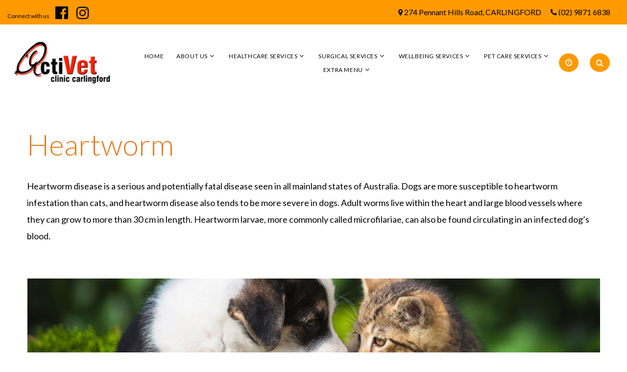

--- FILE ---
content_type: text/html; charset=utf-8
request_url: https://www.activet.com.au/heartworm.aspx
body_size: 22038
content:


<!DOCTYPE html>
<html lang="en">
<head id="Head1">
    <!-- Site Title-->
    <title>
	Heartworm - ActiVet Clinic
</title><meta name="format-detection" content="telephone=no" /><meta name="viewport" content="width=device-width, height=device-height, initial-scale=1.0, maximum-scale=1.0, user-scalable=0" /><meta http-equiv="X-UA-Compatible" content="IE=edge" /><meta charset="utf-8" />

    <!-- Stylesheets-->
    <link href="https://fonts.googleapis.com/css2?family=Lato:ital,wght@0,300;0,400;1,700&amp;display=swap" rel="stylesheet" /><link rel="stylesheet" href="Resources/Web_Templates/_3.0_components/css/bootstrap.css" /><link rel="stylesheet" href="Resources/Web_Templates/_3.0_components/css/style.css" /><link rel="stylesheet" href="Resources/Web_Templates/t30_2_template2/t30_infinti.css?12" />
    <style>
        .ie-panel {
            display: none;
            background: #212121;
            padding: 10px 0;
            box-shadow: 3px 3px 5px 0 rgba(0,0,0,.3);
            clear: both;
            text-align: center;
            position: relative;
            z-index: 1;
        }

        html.ie-10 .ie-panel, html.lt-ie-10 .ie-panel {
            display: block;
        }
    </style>

    <style type="text/css">
/* 
** PRIMARY colour 
*/
/********* Background-color *********/
.primaryBG,
.page .button-primary,
.page .button-black:hover,
.page .button-black:focus,
.page .button-black:active,
.page .button-black:hover,
.swiper-container .swiper-button-prev:hover,
.swiper-container .swiper-button-next:hover,
.swiper-pagination-bullet:hover,
.swiper-pagination-bullet-active,
#mttTabNav,
.rd-navbar-fixed .rd-navbar-nav li.opened > a,
body .pawsappfloating {
    background-color: #FF6600;
}
/********* Border-color *********/
.primaryBG,
.primaryBorder,
.rd-nav-item.focus > a,
.page .button-primary,
.page .button-black:hover,
.page .button-black:focus,
.page .button-black:active,
.page .button-black:hover,
.cssload-speeding-wheel {
    border-color: #FF6600;
}
/********* Text color *********/
a,
a:active,
a:focus,
.rd-navbar-static .rd-navbar-nav > li > a:hover,
.rd-navbar-sidebar .rd-navbar-nav > li > a:hover, .rd-navbar-static .rd-navbar-nav > li.focus > a,
.rd-navbar-static .rd-navbar-nav > li.active > .rd-navbar-submenu-toggle::after,
.rd-navbar-static .rd-navbar-nav > li.focus > .rd-navbar-submenu-toggle::after,
.rd-navbar-static .rd-navbar-nav > li.opened > .rd-navbar-submenu-toggle::after,
.rd-navbar-static .rd-navbar-nav > li > a:hover + .rd-navbar-submenu-toggle::after,
.rd-navbar-sidebar .rd-navbar-nav > li.active > .rd-navbar-submenu-toggle::after,
.rd-navbar-sidebar .rd-navbar-nav > li.focus > .rd-navbar-submenu-toggle::after,
.rd-navbar-sidebar .rd-navbar-nav > li.opened > .rd-navbar-submenu-toggle::after,
.rd-navbar-sidebar .rd-navbar-nav > li > a:hover + .rd-navbar-submenu-toggle::after,
.rd-navbar-fullwidth .rd-navbar-dropdown > li > a:hover,
.rd-navbar-static .rd-navbar-dropdown > li > a:hover,
.h1pagetitle, #mttTabNav a.active, .btn-warning:hover,
body .pawsappfloating .pawsappfloatingText {
    color: #FF6600;
}
</style>
<style type="text/css">
/* 
** SECONDARY colour 
*/
/********* Background-color *********/
.secondaryBG,
.page .button-black,
.page .button-primary:hover,
.page .button-primary:focus,
.page .button-primary:active,
.page .button-primary:hover,
.rd-navbar-static .rd-navbar-top-panel::before, .rd-navbar-fixed .rd-navbar-top-panel__content {
    background-color: #FF9900;
}
/********* Border-color *********/
.secondaryBG,
.secondaryBorder,
.page .button-black,
.page .button-primary:hover,
.page .button-primary:focus,
.page .button-primary:active,
.page .button-primary:hover {
    border-color: #FF9900;
}
</style>
<style type="text/css">
/* 
** BACKGROUND Contrast
*/
/********* Contrast-color *********/
body, h1, h2, h3, h4, h5, h6, .heading-1, .heading-2, .heading-3, .heading-4, .heading-5, .heading-6, .rd-navbar-static .rd-navbar-nav > li > a {
    color: #000000;
}
</style>

<style type="text/css">
/* PRIMARY Contrast Text Colour*/
/********* Text color *********/
.primaryBG, .primaryBG:focus,
.primaryBG a, .primaryBG a:focus,
.primaryBG.rd-navbar-static .rd-navbar-nav > li > a,
.primaryBG.rd-navbar-static .rd-navbar-nav > li.focus > .rd-navbar-submenu-toggle::after,
.primaryBG.rd-navbar-static .rd-navbar-nav > li > .rd-navbar-submenu-toggle,
.primaryBG.rd-navbar-static .rd-navbar-nav > li > a:hover + .rd-navbar-submenu-toggle::after,
.swiper-container .swiper-button-prev:hover,
.swiper-container .swiper-button-next:hover,
#mttTabNav a,
.page .button-primary,
.rd-navbar-fixed .rd-navbar-nav li:hover > a,
.rd-navbar-static.rd-navbar_dark.rd-navbar--is-stuck .rd-navbar-nav > li > a:hover,
.rd-navbar-static.rd-navbar_dark.rd-navbar--is-stuck .rd-navbar-nav > li.focus > a {
    color: #FFFFFF;
}
    /********* Background-color *********/
    #mttTabNav a.active,
    .btn.primaryBG:hover {
        background-color: #FFFFFF;
    }
/********* Border-color *********/
.btn-warning:hover {
    border-color: #FFFFFF;
}
body .pawsappfloating svg {
    fill: #FFFFFF;
}
</style>
<style type="text/css">
/* 
** Secondary Contrast colour 
*/
    /********* text-color *********/
    .secondaryBG,
    .secondaryBG a,
    .secondaryBG.rd-navbar-static .rd-navbar-nav > li > a,
    .secondaryBG.rd-navbar-static .rd-navbar-nav > li.focus > .rd-navbar-submenu-toggle::after,
    .secondaryBG.rd-navbar-static .rd-navbar-nav > li > .rd-navbar-submenu-toggle,
    .secondaryBG.rd-navbar-static .rd-navbar-nav > li > a:hover + .rd-navbar-submenu-toggle::after,
    .page-header #social-media-container a:hover,
    .rd-navbar-top-panel__main.toggle-original-elements {
        color: #000000;
    }
</style>
<style type="text/css">
/* 
** BACKGROUND 
*/
/********* background-color *********/
body, .rd-navbar {
    background-color: #FFFFFF;
}
</style>





 <script>    
  (function(i,s,o,g,r,a,m){i['GoogleAnalyticsObject']=r;i[r]=i[r]||function(){
  (i[r].q=i[r].q||[]).push(arguments)},i[r].l=1*new Date();a=s.createElement(o),
  m=s.getElementsByTagName(o)[0];a.async=1;a.src=g;m.parentNode.insertBefore(a,m)
  })(window,document,'script','https://www.google-analytics.com/analytics.js','ga');
  ga('create', 'UA-46157020-1', 'auto');
  ga('send', 'pageview');
</script>

<meta name="description" content="ActiVet Clinic is your local vet in CARLINGFORD . We provide full health care and surgical services including Heartworm.  our address is 274 Pennant Hills Road CARLINGFORD NSW 2118 " /></head>
<body>


    <form method="post" action="./heartworm.aspx" id="form2">
<div class="aspNetHidden">
<input type="hidden" name="__EVENTTARGET" id="__EVENTTARGET" value="" />
<input type="hidden" name="__EVENTARGUMENT" id="__EVENTARGUMENT" value="" />
<input type="hidden" name="__VIEWSTATE" id="__VIEWSTATE" value="/[base64]/[base64]" />
</div>

<script type="text/javascript">
//<![CDATA[
var theForm = document.forms['form2'];
if (!theForm) {
    theForm = document.form2;
}
function __doPostBack(eventTarget, eventArgument) {
    if (!theForm.onsubmit || (theForm.onsubmit() != false)) {
        theForm.__EVENTTARGET.value = eventTarget;
        theForm.__EVENTARGUMENT.value = eventArgument;
        theForm.submit();
    }
}
//]]>
</script>


<script src="/WebResource.axd?d=5dNtkeFaS-ypXmdQHFxj9uRMmbOsJW4F0MmvAwP5P24IMmOzmqDUTjPVi9ifShF5zxrAfSxr8pWjbFSIqxctHDd-qOegsx_cPANcWoOf1xg1&amp;t=637347135180000000" type="text/javascript"></script>


<script src="/ScriptResource.axd?d=E-djdRuX9ugzYsI3nyR60VTx7rMQAUiOZScg_fIPKlqriWeMsOhbXs5jGAEVXIIYb4XbHozMRTfoPLhQicGqBQRQ9nKQcvfdIhV4wIPKI1W_aCyLwNHVPv7fDbI1lFEhZzUh46lGsh4iOdWhoJGsZfp2CgzRovRnPI1_zrf08fA1&amp;t=ffffffffb4e3605f" type="text/javascript"></script>
<script src="/ScriptResource.axd?d=s6wjGBbruleA7DAsSn-OpCuUpHqQlvyW1Ll8Lo6QFni-M5UDJ8u8wmiNHRRayWXsskKZQNPQ3fVhLgzbYzUleaaidbJc-xQSGsn5R69QDkgUmGLqmeWEWidannqsN68TgJUnDBC4E0RDdMzFZ9p28ihp6hVjiIwlGpHgnfBaVwvUQSmaoBE9I8kFK33ZEcqN0&amp;t=ffffffffb4e3605f" type="text/javascript"></script>
<div class="aspNetHidden">

	<input type="hidden" name="__VIEWSTATEGENERATOR" id="__VIEWSTATEGENERATOR" value="37F0BE5B" />
	<input type="hidden" name="__EVENTVALIDATION" id="__EVENTVALIDATION" value="/wEdABGcF2vyIbmbuC2dbX5960U6SpHbLSi+EiIaAyG79gJswtRYU9gjgKYXl0x5AxJZP24IuYkGxSq0KhkrB+xc+m7aBHPihn335yG/eS8P6CFt9JoZ5O9Xzn3chwE4NkD+ixZblaNRm/P28Gn7VEn+QXbBpLoiDCRbVSsTPzXwW8S3hM7TCC/02J7HnTnYMOxsByEzMdpthIrP7tPLUlF2LkOURwygt8AUbu7fVn34k+Gn2D0eRHI8IObT9eBJvZLefFF2eVD2FhFEga9M5kAkl5sXcYGft64YBD28ZQTtbYsuh4VauV9C68HYMJP18pLz183IU0US/ZjhZskPiGs3QaJ7cPg2XPQjRHfRhG3uuiET/mGI7iHDjCz3iExfmaLbCxYEVA+TVn7I2CX2JGSyd59r" />
</div>
        <script type="text/javascript">
//<![CDATA[
Sys.WebForms.PageRequestManager._initialize('ctl00$ScriptManager1', 'form2', [], [], [], 90, 'ctl00');
//]]>
</script>

        <div id="page-loader">
            <div class="cssload-container">
                <div class="cssload-speeding-wheel"></div>
            </div>
        </div>
        <!-- Page-->
        <div class="page">
            <!-- Page Header-->
            <header class="page-header">

                <div class="rd-navbar-wrap">
                    <nav class="rd-navbar rd-navbar-default" data-layout="rd-navbar-fixed" data-sm-layout="rd-navbar-fixed" data-sm-device-layout="rd-navbar-fixed" data-md-layout="rd-navbar-fixed" data-md-device-layout="rd-navbar-fixed" data-lg-device-layout="rd-navbar-fixed" data-xl-device-layout="rd-navbar-static" data-xxl-device-layout="rd-navbar-static" data-lg-layout="rd-navbar-fixed" data-xl-layout="rd-navbar-static" data-xxl-layout="rd-navbar-static" data-stick-up-clone="false" data-sm-stick-up="true" data-md-stick-up="true" data-lg-stick-up="true" data-xl-stick-up="true" data-xxl-stick-up="true" data-lg-stick-up-offset="120px" data-xl-stick-up-offset="35px" data-xxl-stick-up-offset="35px">
                        <!-- RD Navbar Top Panel-->
                        <div class="rd-navbar-top-panel rd-navbar-search-wrap">
                            <div class="rd-navbar-top-panel__main">
                                <div class="rd-navbar-top-panel__toggle rd-navbar-fixed__element-1 rd-navbar-static--hidden" data-rd-navbar-toggle=".rd-navbar-top-panel__main"><span></span></div>
                                <div class="rd-navbar-top-panel__content">
                                    <div class="rd-navbar-top-panel__left">
                                        
<div id="social-media-container" class="socialmediacontainerHolder">
    <label id="Social_Media_Container2_lblPreText">Connect with us</label>
    <a href="https://www.facebook.com/activetclinic/" id="Social_Media_Container2_aFacebook" class="socialIcons" target="_blank">
        <!-- <span  class="icon-facebook2" alt="Facebook"></span> -->
        
        <i id="Social_Media_Container2_spFacebook" class="fa fa-facebook-official" aria-hidden="true"></i>
    </a>
    
    
    <a href="https://www.instagram.com/activet" id="Social_Media_Container2_aInstagram" class="socialIcons" target="_blank">
        <!--<span  class="icon-googleplus" alt="Instagram"></span>-->
        <i id="Social_Media_Container2_spInstagram" class="fa fa-instagram" aria-hidden="true"></i>
    </a>
</div>

                                    </div>
                                    <div class="rd-navbar-top-panel__right header1">
                                        <ul class="rd-navbar-items-list">
                                            <li>
                                                <ul class="list-inline-xxs">
                                                    <li>
                                                        <i class="fas fa-map-marker"></i>
                                                        <span id="Dynamic_clinicAddress2_hlAddress" class="afterhourPhone">274 Pennant Hills Road, CARLINGFORD</span>
                                                    </li>
                                                    <li>
                                                        <i class="fas fa-phone"></i>
                                                        <a id="Dynamic_Main_PhoneNumber1_hlPhone" class="phone" onclick="ga(&#39;send&#39;,&#39;event&#39;,&#39;phone call&#39;,&#39;click&#39;);" href="tel:(02)%209871%206838">(02) 9871 6838</a>
                                                    </li>
                                                    <li>
                                                        
<a id="Dynamic_Emergency_Phone2_hlPhone" class="afterhourPhone"></a>

                                                    </li>
                                                </ul>
                                            </li>

                                        </ul>
                                    </div>
                                </div>
                            </div>

                            
                        </div>
                        <div class="rd-navbar-inner">
                            <!-- RD Navbar Panel-->
                            <div class="rd-navbar-panel">
                                <button class="rd-navbar-toggle" data-rd-navbar-toggle=".rd-navbar-nav-wrap"><span></span></button>
                                <!-- RD Navbar Brand-->
                                <div class="rd-navbar-brand">
                                    <!-- Brand-->
                                    <input type="image" name="ctl00$Dynamic_Logo1$imgLogo" id="Dynamic_Logo1_imgLogo" class="imgLogo img-responsive brand" src="https://www.localvet.com.au/Resources/VetWebDynamicObjFiles/vto_812_1.png?251" />


                                </div>
                            </div>
                            <!-- RD Navbar Nav-->
                            <div class="rd-navbar-nav-wrap con">
                                <div class="rd-navbar-nav-wrap__element">
                                    








<input type="hidden" name="ctl00$Online_Booking_Form$hdWebsiteName" id="Online_Booking_Form_hdWebsiteName" value="ActiVet-Clinic" />
<input type="hidden" name="ctl00$Online_Booking_Form$hdfUID" id="Online_Booking_Form_hdfUID" value="908" />
<input type="hidden" name="ctl00$Online_Booking_Form$hdVID" id="Online_Booking_Form_hdVID" value="812" />
<input type="hidden" name="ctl00$Online_Booking_Form$hdExternalBookingFormID" id="Online_Booking_Form_hdExternalBookingFormID" />
<input type="hidden" name="ctl00$Online_Booking_Form$hdPawsAppBookingFormID" id="Online_Booking_Form_hdPawsAppBookingFormID" />
<input type="hidden" name="ctl00$Online_Booking_Form$hdUsePrivateWebsite" id="Online_Booking_Form_hdUsePrivateWebsite" value="2" />
<input type="hidden" name="ctl00$Online_Booking_Form$hdOwnWebsiteName" id="Online_Booking_Form_hdOwnWebsiteName" value="www.activet.com.au" />


                                    <a href="#openHoursDiv" class="btn button-black headIconBtn"><i class="fa fa-clock-o" aria-hidden="true"></i></a>

                                    <button type="button" class="btn button-black headIconBtn" data-toggle="modal" data-target="#searchModal">
                                        <i class="fas fa-search"></i>
                                    </button>

                                </div>

                                
                                


<style>
    .pointerA {
        cursor: pointer;
    }
</style>
<ul class="rd-navbar-nav">
    
    

            <li class="rd-nav-item">

                
                <a id="Dynamic_Menu1_MenuTier1_HyperLink1_0" class="rd-nav-link homebtn" href="//www.activet.com.au">Home</a>

                
                

            </li>
        

            <li class="rd-nav-item">

                
                <a id="Dynamic_Menu1_MenuTier1_HyperLink1_1" class="rd-nav-link pointerA">About us</a>

                
                <ul id="Dynamic_Menu1_MenuTier1_ulDropdown_1" style="" class="rd-menu rd-navbar-dropdown">
                    
                    
                            <li class="rd-dropdown-item">
                                <a id="Dynamic_Menu1_MenuTier1_DropdownmenuItems_1_HyperLink2_0" class="rd-dropdown-link" href="//www.activet.com.au/contact-us.aspx">Contact Us</a>
                            </li>
                        
                            <li class="rd-dropdown-item">
                                <a id="Dynamic_Menu1_MenuTier1_DropdownmenuItems_1_HyperLink2_1" class="rd-dropdown-link" href="//www.activet.com.au/History.aspx">History</a>
                            </li>
                        
                            <li class="rd-dropdown-item">
                                <a id="Dynamic_Menu1_MenuTier1_DropdownmenuItems_1_HyperLink2_2" class="rd-dropdown-link" href="//www.activet.com.au/meet-our-team.aspx">Meet Our Team</a>
                            </li>
                        
                            <li class="rd-dropdown-item">
                                <a id="Dynamic_Menu1_MenuTier1_DropdownmenuItems_1_HyperLink2_3" class="rd-dropdown-link" href="//www.activet.com.au/OnlineForms.aspx">Online Forms</a>
                            </li>
                        
                </ul>

            </li>
        

            <li class="rd-nav-item">

                
                <a id="Dynamic_Menu1_MenuTier1_HyperLink1_2" class="rd-nav-link pointerA">Healthcare Services</a>

                
                <ul id="Dynamic_Menu1_MenuTier1_ulDropdown_2" style="" class="rd-menu rd-navbar-dropdown">
                    
                    
                            <li class="rd-dropdown-item">
                                <a id="Dynamic_Menu1_MenuTier1_DropdownmenuItems_2_HyperLink2_0" class="rd-dropdown-link" href="//www.activet.com.au/AcupunctureandVetHerbalMedicine.aspx">Acupuncture and Vet Herbal Medicine</a>
                            </li>
                        
                            <li class="rd-dropdown-item">
                                <a id="Dynamic_Menu1_MenuTier1_DropdownmenuItems_2_HyperLink2_1" class="rd-dropdown-link" href="//www.activet.com.au/ClinicalPathology.aspx">Clinical Pathology</a>
                            </li>
                        
                            <li class="rd-dropdown-item">
                                <a id="Dynamic_Menu1_MenuTier1_DropdownmenuItems_2_HyperLink2_2" class="rd-dropdown-link" href="//www.activet.com.au/Dentistry.aspx">Dentistry</a>
                            </li>
                        
                            <li class="rd-dropdown-item">
                                <a id="Dynamic_Menu1_MenuTier1_DropdownmenuItems_2_HyperLink2_3" class="rd-dropdown-link" href="//www.activet.com.au/HealthChecks.aspx">Health Checks</a>
                            </li>
                        
                            <li class="rd-dropdown-item">
                                <a id="Dynamic_Menu1_MenuTier1_DropdownmenuItems_2_HyperLink2_4" class="rd-dropdown-link" href="//www.activet.com.au/radiography.aspx">Radiography</a>
                            </li>
                        
                            <li class="rd-dropdown-item">
                                <a id="Dynamic_Menu1_MenuTier1_DropdownmenuItems_2_HyperLink2_5" class="rd-dropdown-link" href="//www.activet.com.au/ultrasonography.aspx">Ultrasonography</a>
                            </li>
                        
                            <li class="rd-dropdown-item">
                                <a id="Dynamic_Menu1_MenuTier1_DropdownmenuItems_2_HyperLink2_6" class="rd-dropdown-link" href="//www.activet.com.au/SpecialistReferrals.aspx">Specialist Referrals</a>
                            </li>
                        
                            <li class="rd-dropdown-item">
                                <a id="Dynamic_Menu1_MenuTier1_DropdownmenuItems_2_HyperLink2_7" class="rd-dropdown-link" href="//www.activet.com.au/Vaccinationforyourdog.aspx">Vaccination for your dog</a>
                            </li>
                        
                            <li class="rd-dropdown-item">
                                <a id="Dynamic_Menu1_MenuTier1_DropdownmenuItems_2_HyperLink2_8" class="rd-dropdown-link" href="//www.activet.com.au/Vaccinationforyourcat.aspx">Vaccination for your cat</a>
                            </li>
                        
                </ul>

            </li>
        

            <li class="rd-nav-item">

                
                <a id="Dynamic_Menu1_MenuTier1_HyperLink1_3" class="rd-nav-link pointerA">Surgical Services</a>

                
                <ul id="Dynamic_Menu1_MenuTier1_ulDropdown_3" style="" class="rd-menu rd-navbar-dropdown">
                    
                    
                            <li class="rd-dropdown-item">
                                <a id="Dynamic_Menu1_MenuTier1_DropdownmenuItems_3_HyperLink2_0" class="rd-dropdown-link" href="//www.activet.com.au/Desexing.aspx">Desexing</a>
                            </li>
                        
                            <li class="rd-dropdown-item">
                                <a id="Dynamic_Menu1_MenuTier1_DropdownmenuItems_3_HyperLink2_1" class="rd-dropdown-link" href="//www.activet.com.au/OrthopaedicSurgeries.aspx">Orthopaedic Surgeries</a>
                            </li>
                        
                            <li class="rd-dropdown-item">
                                <a id="Dynamic_Menu1_MenuTier1_DropdownmenuItems_3_HyperLink2_2" class="rd-dropdown-link" href="//www.activet.com.au/PreAndPostSurgeryInformation.aspx">Pre And Post Surgery Information</a>
                            </li>
                        
                            <li class="rd-dropdown-item">
                                <a id="Dynamic_Menu1_MenuTier1_DropdownmenuItems_3_HyperLink2_3" class="rd-dropdown-link" href="//www.activet.com.au/SoftTissueSurgeries.aspx">Soft Tissue Surgeries</a>
                            </li>
                        
                </ul>

            </li>
        

            <li class="rd-nav-item">

                
                <a id="Dynamic_Menu1_MenuTier1_HyperLink1_4" class="rd-nav-link pointerA">Wellbeing Services</a>

                
                <ul id="Dynamic_Menu1_MenuTier1_ulDropdown_4" style="" class="rd-menu rd-navbar-dropdown">
                    
                    
                            <li class="rd-dropdown-item">
                                <a id="Dynamic_Menu1_MenuTier1_DropdownmenuItems_4_HyperLink2_0" class="rd-dropdown-link" href="//www.activet.com.au/behavioural-advice.aspx">Behavioural Advice</a>
                            </li>
                        
                            <li class="rd-dropdown-item">
                                <a id="Dynamic_Menu1_MenuTier1_DropdownmenuItems_4_HyperLink2_1" class="rd-dropdown-link" href="//www.activet.com.au/nutritional-advice.aspx">Nutritional Advice</a>
                            </li>
                        
                            <li class="rd-dropdown-item">
                                <a id="Dynamic_Menu1_MenuTier1_DropdownmenuItems_4_HyperLink2_2" class="rd-dropdown-link" href="//www.activet.com.au/DogCare.aspx">Dog Care</a>
                            </li>
                        
                            <li class="rd-dropdown-item">
                                <a id="Dynamic_Menu1_MenuTier1_DropdownmenuItems_4_HyperLink2_3" class="rd-dropdown-link" href="//www.activet.com.au/CatCare.aspx">Cat Care</a>
                            </li>
                        
                            <li class="rd-dropdown-item">
                                <a id="Dynamic_Menu1_MenuTier1_DropdownmenuItems_4_HyperLink2_4" class="rd-dropdown-link" href="//www.activet.com.au/rabbit-care.aspx">Rabbit Care</a>
                            </li>
                        
                </ul>

            </li>
        

            <li class="rd-nav-item">

                
                <a id="Dynamic_Menu1_MenuTier1_HyperLink1_5" class="rd-nav-link pointerA">Pet Care Services</a>

                
                <ul id="Dynamic_Menu1_MenuTier1_ulDropdown_5" style="" class="rd-menu rd-navbar-dropdown">
                    
                    
                            <li class="rd-dropdown-item">
                                <a id="Dynamic_Menu1_MenuTier1_DropdownmenuItems_5_HyperLink2_0" class="rd-dropdown-link" href="//www.activet.com.au/microchipping.aspx">Microchipping</a>
                            </li>
                        
                            <li class="rd-dropdown-item">
                                <a id="Dynamic_Menu1_MenuTier1_DropdownmenuItems_5_HyperLink2_1" class="rd-dropdown-link" href="//www.activet.com.au/NailClipping.aspx">Nail Clipping</a>
                            </li>
                        
                            <li class="rd-dropdown-item">
                                <a id="Dynamic_Menu1_MenuTier1_DropdownmenuItems_5_HyperLink2_2" class="rd-dropdown-link" href="//www.activet.com.au/EmergencyCare.aspx">Emergency Care</a>
                            </li>
                        
                            <li class="rd-dropdown-item">
                                <a id="Dynamic_Menu1_MenuTier1_DropdownmenuItems_5_HyperLink2_3" class="rd-dropdown-link" href="//www.activet.com.au/tick-control.aspx">Tick Control</a>
                            </li>
                        
                            <li class="rd-dropdown-item">
                                <a id="Dynamic_Menu1_MenuTier1_DropdownmenuItems_5_HyperLink2_4" class="rd-dropdown-link" href="//www.activet.com.au/flea-control.aspx">Flea Control</a>
                            </li>
                        
                            <li class="rd-dropdown-item">
                                <a id="Dynamic_Menu1_MenuTier1_DropdownmenuItems_5_HyperLink2_5" class="rd-dropdown-link" href="//www.activet.com.au/heartworm.aspx">Heartworm</a>
                            </li>
                        
                            <li class="rd-dropdown-item">
                                <a id="Dynamic_Menu1_MenuTier1_DropdownmenuItems_5_HyperLink2_6" class="rd-dropdown-link" href="//www.activet.com.au/intestinal-worms.aspx">Intestinal Worms</a>
                            </li>
                        
                </ul>

            </li>
        

            <li class="rd-nav-item">

                
                <a id="Dynamic_Menu1_MenuTier1_HyperLink1_6" class="rd-nav-link pointerA">Extra Menu</a>

                
                <ul id="Dynamic_Menu1_MenuTier1_ulDropdown_6" style="" class="rd-menu rd-navbar-dropdown">
                    
                    
                            <li class="rd-dropdown-item">
                                <a id="Dynamic_Menu1_MenuTier1_DropdownmenuItems_6_HyperLink2_0" class="rd-dropdown-link" href="//www.activet.com.au/glossary-of-terms.aspx">Glossary of Terms</a>
                            </li>
                        
                            <li class="rd-dropdown-item">
                                <a id="Dynamic_Menu1_MenuTier1_DropdownmenuItems_6_HyperLink2_1" class="rd-dropdown-link" href="//www.activet.com.au/OurPetGallery.aspx">Our Pet Gallery</a>
                            </li>
                        
                            <li class="rd-dropdown-item">
                                <a id="Dynamic_Menu1_MenuTier1_DropdownmenuItems_6_HyperLink2_2" class="rd-dropdown-link" href="//www.activet.com.au/PetInsurance.aspx">Pet Insurance</a>
                            </li>
                        
                            <li class="rd-dropdown-item">
                                <a id="Dynamic_Menu1_MenuTier1_DropdownmenuItems_6_HyperLink2_3" class="rd-dropdown-link" href="//www.activet.com.au/Links.aspx">Links</a>
                            </li>
                        
                </ul>

            </li>
        
</ul>




<script id="dxis_225110615" src="/DXR.axd?r=1_243,1_138,1_237,1_164,1_141,1_210,1_162,1_170-vxUHd" type="text/javascript"></script><input type="hidden" id="ctl00$Dynamic_Menu1$hdHeadercontent" name="ctl00$Dynamic_Menu1$hdHeadercontent" value="" /><script id="dxss_591995825" type="text/javascript">
<!--

var dxo = new ASPxClientHiddenField('Dynamic_Menu1_hdHeadercontent');
dxo.InitGlobalVariable('hdHeadercontent');
dxo.SetProperties({'callBack':function(arg) { WebForm_DoCallback('ctl00$Dynamic_Menu1$hdHeadercontent',arg,ASPx.Callback,'Dynamic_Menu1_hdHeadercontent',ASPx.CallbackError,true); },'uniqueID':'ctl00$Dynamic_Menu1$hdHeadercontent','properties':{'dxpshow':'1'}});
dxo.AfterCreate();

//-->
</script>
<input type="hidden" id="ctl00$Dynamic_Menu1$hdFootercontent" name="ctl00$Dynamic_Menu1$hdFootercontent" value="" /><script id="dxss_1963717064" type="text/javascript">
<!--

var dxo = new ASPxClientHiddenField('Dynamic_Menu1_hdFootercontent');
dxo.InitGlobalVariable('hdFootercontent');
dxo.SetProperties({'callBack':function(arg) { WebForm_DoCallback('ctl00$Dynamic_Menu1$hdFootercontent',arg,ASPx.Callback,'Dynamic_Menu1_hdFootercontent',ASPx.CallbackError,true); },'uniqueID':'ctl00$Dynamic_Menu1$hdFootercontent','properties':{'dxpshow':'1'}});
dxo.AfterCreate();

//-->
</script>


                            </div>
                        </div>
                    </nav>
                </div>


            </header>


            <!-- Page Content-->
            <div class="secondPage">
                

<h1 class="h1pagetitle" style="display:none;"></h1>
<literal id="ContentPlaceHolder1_Dynamic_Content1_ltContent"><div id="UpdatePanel" style="width: 100%;" class=""> 

<div id="DivtxtBlock_1597227460804" class="holdingDivforItems" style="background-attachment: scroll; background-size: cover; background-position: center center;">
    <!-- IF TEXTBLOCK_1COL -->

    <div id="txtBlock_c1_1597227460804" class="container-fluid textBlock textBlock1Col" style="font-size: inherit; font-weight: normal; text-align: left; display: block; background-color: transparent; padding-top: 50px; padding-bottom: 20px; font-style: normal;">

        <div class="container">
            <div class="row">
                <div class="col-12" id="div_1597227460804"><h2><span style="color:#e67e22;">Heartworm</span></h2>

<p>Heartworm disease is a serious and potentially fatal disease seen in all mainland states of Australia.&nbsp;Dogs are more susceptible to heartworm infestation than cats, and heartworm disease also tends to be more severe in dogs. Adult worms live within the heart and large blood vessels where they can grow to more than 30 cm in length. Heartworm larvae, more commonly called microfilariae, can also be found circulating in an infected dog’s blood.</p>
</div>
            </div>
        </div>
    </div>
    <!-- /END TEXTBLOCK_1COL -->

    <!-- IF TEXTBLOCK_2COL -->
    <div id="txtBlock_c2_1597227460804" class="container-fluid textBlock textBlock2Col" style="font-size: inherit; color: inherit; font-weight: inherit; text-align: left; display: none;">
        <div class="container">
            <div class="row">
                <!-- TEXT_1st COL -->
                <div class="col-md-6 mb-2 mb-md-0" id="div1_1597227460804">Add your text message to display here... </div>
                <!-- TEXT_2nd COL -->
                <div class="col-md-6 mb-2 mb-md-0" id="div2_1597227460804">{{DYANMIC_TXT_COL2}} </div>
            </div>
        </div>
    </div>
    <!-- /END TEXTBLOCK_2COL -->

    <!-- IF TEXTBLOCK_3COL -->
    <div id="txtBlock_c3_1597227460804" class="container-fluid textBlock textBlock3Col" style="font-size: inherit; color: inherit; font-weight: inherit; text-align: left; display: none;">
        <div class="container">
            <div class="row">
                <!-- TEXT_1st COL -->
                <div class="col-md-4 mb-2 mb-md-0" id="div3_1597227460804">Add your text message to display here... </div>
                <!-- TEXT_2nd COL -->
                <div class="col-md-4 mb-2 mb-md-0" id="div4_1597227460804">{{DYANMIC_TXT_COL2}} </div>
                <!-- TEXT_3rd COL -->
                <div class="col-md-4 mb-2 mb-md-0" id="div5_1597227460804">{{DYANMIC_TXT_COL3}} </div>
            </div>
        </div>
    </div>
    <!-- /END TEXTBLOCK_3COL -->

    <!-- IF TEXTBLOCK_4COL -->
    <div id="txtBlock_c4_1597227460804" class="container-fluid textBlock textBlock4Col" style="font-size: inherit; color: inherit; font-weight: inherit; text-align: left; display: none;">
        <div class="container">
            <div class="row">
                <!-- TEXT_1st COL -->
                <div class="col-lg-3 col-md-6 mb-2 mb-lg-0" id="div6_1597227460804">Add your text message to display here... </div>
                <!-- TEXT_2nd COL -->
                <div class="col-lg-3 col-md-6 mb-2 mb-lg-0" id="div7_1597227460804">{{DYANMIC_TXT_COL2}} </div>
                <!-- TEXT_3rd COL -->
                <div class="col-lg-3 col-md-6 mb-2 mb-lg-0" id="div8_1597227460804">{{DYANMIC_TXT_COL3}} </div>
                <!-- TEXT_4th COL -->
                <div class="col-lg-3 col-md-6 mb-2 mb-lg-0" id="div9_1597227460804">{{DYANMIC_TXT_COL4}} </div>
            </div>
        </div>
    </div>
    <!-- /END TEXTBLOCK_4COL -->
</div>


<div id="DivimgBlock_1597227601358" class="holdingDivforItems">
    <!-- IMAGE Banner + MARGINS -->
    <div id="imgBlock_1597227601358" class="container-fluid textBlock textBlock1Col" style="display: block; padding-top: 50px; padding-bottom: 20px;">
        <div class="container">
        <div class="row">
            <div class="col-12" id="div_1597227601358" style="text-align: left;">
                <a id="a_1597227601358" href="javascript: void (0)" target="_self" style="">
                    
                    <img id="img_1597227601358" src="https://www.localvet.com.au/VetplusCBMaster/Images/Heartworm_mayaffectourpetdogsandcatsheartwormandintestinalworms.jpg" class="img-fluid" alt="" style=""></a>
            </div>
        </div>
        </div>
    </div>
    <!-- /END IMAGE + MARGINS -->

    <!-- IMAGE Banner NO MARGINS -->
    <div id="imgBlock_M0_1597227601358" class="container-fluid textBlock textBlock1Col m-0 p-0" style="display: none;">
        <div class="container">
        <div class="row">
            <div class="col-12" id="div1_1597227601358">
                <a id="a1_1597227601358" href="" target="" style="">
                    
                    <img id="img1_1597227601358" src="https://www.localvet.com.au/Resources/Images/1650x250.png" class="img-fluid" alt="">
                </a>
            </div>
        </div>
        </div>
    </div>
    <!-- /END IMAGE Banner NO MARGINS -->
</div>




<div id="DivtxtBlock_1597227768709" class="holdingDivforItems" style="background-attachment: scroll; background-size: cover; background-position: center center;">
    <!-- IF TEXTBLOCK_1COL -->

    <div id="txtBlock_c1_1597227768709" class="container-fluid textBlock textBlock1Col" style="font-size: inherit; font-weight: normal; text-align: left; display: block; background-color: transparent; padding-top: 50px; padding-bottom: 20px; font-style: normal;">

        <div class="container">
            <div class="row">
                <div class="col-12" id="div_1597227768709"><h4><span style="color:#e67e22;">How is heartworm in dogs spread?</span></h4>

<p>Heartworms are transmitted from one dog to another by mosquitoes, which pick up the tiny microfilariae when they bite an infected dog. The microfilariae develop in the mosquito and are transmitted when the infected mosquito bites another dog. The heartworm larvae then&nbsp;migrate through the dog’s tissues and circulatory system, eventually reaching the heart and lungs where they grow into adult heartworms.</p>
</div>
            </div>
        </div>
    </div>
    <!-- /END TEXTBLOCK_1COL -->

    <!-- IF TEXTBLOCK_2COL -->
    <div id="txtBlock_c2_1597227768709" class="container-fluid textBlock textBlock2Col" style="font-size: inherit; color: inherit; font-weight: inherit; text-align: left; display: none;">
        <div class="container">
            <div class="row">
                <!-- TEXT_1st COL -->
                <div class="col-md-6 mb-2 mb-md-0" id="div1_1597227768709">Add your text message to display here... </div>
                <!-- TEXT_2nd COL -->
                <div class="col-md-6 mb-2 mb-md-0" id="div2_1597227768709">{{DYANMIC_TXT_COL2}} </div>
            </div>
        </div>
    </div>
    <!-- /END TEXTBLOCK_2COL -->

    <!-- IF TEXTBLOCK_3COL -->
    <div id="txtBlock_c3_1597227768709" class="container-fluid textBlock textBlock3Col" style="font-size: inherit; color: inherit; font-weight: inherit; text-align: left; display: none;">
        <div class="container">
            <div class="row">
                <!-- TEXT_1st COL -->
                <div class="col-md-4 mb-2 mb-md-0" id="div3_1597227768709">Add your text message to display here... </div>
                <!-- TEXT_2nd COL -->
                <div class="col-md-4 mb-2 mb-md-0" id="div4_1597227768709">{{DYANMIC_TXT_COL2}} </div>
                <!-- TEXT_3rd COL -->
                <div class="col-md-4 mb-2 mb-md-0" id="div5_1597227768709">{{DYANMIC_TXT_COL3}} </div>
            </div>
        </div>
    </div>
    <!-- /END TEXTBLOCK_3COL -->

    <!-- IF TEXTBLOCK_4COL -->
    <div id="txtBlock_c4_1597227768709" class="container-fluid textBlock textBlock4Col" style="font-size: inherit; color: inherit; font-weight: inherit; text-align: left; display: none;">
        <div class="container">
            <div class="row">
                <!-- TEXT_1st COL -->
                <div class="col-lg-3 col-md-6 mb-2 mb-lg-0" id="div6_1597227768709">Add your text message to display here... </div>
                <!-- TEXT_2nd COL -->
                <div class="col-lg-3 col-md-6 mb-2 mb-lg-0" id="div7_1597227768709">{{DYANMIC_TXT_COL2}} </div>
                <!-- TEXT_3rd COL -->
                <div class="col-lg-3 col-md-6 mb-2 mb-lg-0" id="div8_1597227768709">{{DYANMIC_TXT_COL3}} </div>
                <!-- TEXT_4th COL -->
                <div class="col-lg-3 col-md-6 mb-2 mb-lg-0" id="div9_1597227768709">{{DYANMIC_TXT_COL4}} </div>
            </div>
        </div>
    </div>
    <!-- /END TEXTBLOCK_4COL -->
</div>

<div id="DivtxtBlock_1598502556437" class="holdingDivforItems" style="background-attachment: scroll; background-size: cover; background-position: center center;">
    <!-- IF TEXTBLOCK_1COL -->

    <div id="txtBlock_c1_1598502556437" class="container-fluid textBlock textBlock1Col" style="font-size: inherit; font-weight: normal; text-align: left; display: block; background-color: transparent; padding-top: 50px; padding-bottom: 20px; font-style: normal;">

        <div class="container">
            <div class="row">
                <div class="col-12" id="div_1598502556437"><h4><span style="color:#e67e22;">Why is heartworm disease dangerous?</span></h4>

<p>Heartworm may cause no clinical signs in the early stages of infestation, but as the worms grow and&nbsp;mature, they can interfere with the normal circulation of blood. This can result in signs of heart failure, and in some cases may lead to sudden death.</p>
</div>
            </div>
        </div>
    </div>
    <!-- /END TEXTBLOCK_1COL -->

    <!-- IF TEXTBLOCK_2COL -->
    <div id="txtBlock_c2_1598502556437" class="container-fluid textBlock textBlock2Col" style="font-size: inherit; color: inherit; font-weight: inherit; text-align: left; display: none;">
        <div class="container">
            <div class="row">
                <!-- TEXT_1st COL -->
                <div class="col-md-6 mb-2 mb-md-0" id="div1_1598502556437">Add your text message to display here... </div>
                <!-- TEXT_2nd COL -->
                <div class="col-md-6 mb-2 mb-md-0" id="div2_1598502556437">{{DYANMIC_TXT_COL2}} </div>
            </div>
        </div>
    </div>
    <!-- /END TEXTBLOCK_2COL -->

    <!-- IF TEXTBLOCK_3COL -->
    <div id="txtBlock_c3_1598502556437" class="container-fluid textBlock textBlock3Col" style="font-size: inherit; color: inherit; font-weight: inherit; text-align: left; display: none;">
        <div class="container">
            <div class="row">
                <!-- TEXT_1st COL -->
                <div class="col-md-4 mb-2 mb-md-0" id="div3_1598502556437">Add your text message to display here... </div>
                <!-- TEXT_2nd COL -->
                <div class="col-md-4 mb-2 mb-md-0" id="div4_1598502556437">{{DYANMIC_TXT_COL2}} </div>
                <!-- TEXT_3rd COL -->
                <div class="col-md-4 mb-2 mb-md-0" id="div5_1598502556437">{{DYANMIC_TXT_COL3}} </div>
            </div>
        </div>
    </div>
    <!-- /END TEXTBLOCK_3COL -->

    <!-- IF TEXTBLOCK_4COL -->
    <div id="txtBlock_c4_1598502556437" class="container-fluid textBlock textBlock4Col" style="font-size: inherit; color: inherit; font-weight: inherit; text-align: left; display: none;">
        <div class="container">
            <div class="row">
                <!-- TEXT_1st COL -->
                <div class="col-lg-3 col-md-6 mb-2 mb-lg-0" id="div6_1598502556437">Add your text message to display here... </div>
                <!-- TEXT_2nd COL -->
                <div class="col-lg-3 col-md-6 mb-2 mb-lg-0" id="div7_1598502556437">{{DYANMIC_TXT_COL2}} </div>
                <!-- TEXT_3rd COL -->
                <div class="col-lg-3 col-md-6 mb-2 mb-lg-0" id="div8_1598502556437">{{DYANMIC_TXT_COL3}} </div>
                <!-- TEXT_4th COL -->
                <div class="col-lg-3 col-md-6 mb-2 mb-lg-0" id="div9_1598502556437">{{DYANMIC_TXT_COL4}} </div>
            </div>
        </div>
    </div>
    <!-- /END TEXTBLOCK_4COL -->
</div><div id="DivtxtBlock_1597227909981" class="holdingDivforItems" style="background-attachment: scroll; background-size: cover; background-position: center center;">
    <!-- IF TEXTBLOCK_1COL -->

    <div id="txtBlock_c1_1597227909981" class="container-fluid textBlock textBlock1Col" style="font-size: inherit; font-weight: normal; text-align: left; display: block; background-color: transparent; padding-top: 50px; padding-bottom: 20px; font-style: normal;">

        <div class="container">
            <div class="row">
                <div class="col-12" id="div_1597227909981"><h4><span style="color:#e67e22;">Thankfully, heartworm is very easy to prevent and should form part of your pet health care routine.</span></h4>
</div>
            </div>
        </div>
    </div>
    <!-- /END TEXTBLOCK_1COL -->

    <!-- IF TEXTBLOCK_2COL -->
    <div id="txtBlock_c2_1597227909981" class="container-fluid textBlock textBlock2Col" style="font-size: inherit; color: inherit; font-weight: inherit; text-align: left; display: none;">
        <div class="container">
            <div class="row">
                <!-- TEXT_1st COL -->
                <div class="col-md-6 mb-2 mb-md-0" id="div1_1597227909981">Add your text message to display here... </div>
                <!-- TEXT_2nd COL -->
                <div class="col-md-6 mb-2 mb-md-0" id="div2_1597227909981">{{DYANMIC_TXT_COL2}} </div>
            </div>
        </div>
    </div>
    <!-- /END TEXTBLOCK_2COL -->

    <!-- IF TEXTBLOCK_3COL -->
    <div id="txtBlock_c3_1597227909981" class="container-fluid textBlock textBlock3Col" style="font-size: inherit; color: inherit; font-weight: inherit; text-align: left; display: none;">
        <div class="container">
            <div class="row">
                <!-- TEXT_1st COL -->
                <div class="col-md-4 mb-2 mb-md-0" id="div3_1597227909981">Add your text message to display here... </div>
                <!-- TEXT_2nd COL -->
                <div class="col-md-4 mb-2 mb-md-0" id="div4_1597227909981">{{DYANMIC_TXT_COL2}} </div>
                <!-- TEXT_3rd COL -->
                <div class="col-md-4 mb-2 mb-md-0" id="div5_1597227909981">{{DYANMIC_TXT_COL3}} </div>
            </div>
        </div>
    </div>
    <!-- /END TEXTBLOCK_3COL -->

    <!-- IF TEXTBLOCK_4COL -->
    <div id="txtBlock_c4_1597227909981" class="container-fluid textBlock textBlock4Col" style="font-size: inherit; color: inherit; font-weight: inherit; text-align: left; display: none;">
        <div class="container">
            <div class="row">
                <!-- TEXT_1st COL -->
                <div class="col-lg-3 col-md-6 mb-2 mb-lg-0" id="div6_1597227909981">Add your text message to display here... </div>
                <!-- TEXT_2nd COL -->
                <div class="col-lg-3 col-md-6 mb-2 mb-lg-0" id="div7_1597227909981">{{DYANMIC_TXT_COL2}} </div>
                <!-- TEXT_3rd COL -->
                <div class="col-lg-3 col-md-6 mb-2 mb-lg-0" id="div8_1597227909981">{{DYANMIC_TXT_COL3}} </div>
                <!-- TEXT_4th COL -->
                <div class="col-lg-3 col-md-6 mb-2 mb-lg-0" id="div9_1597227909981">{{DYANMIC_TXT_COL4}} </div>
            </div>
        </div>
    </div>
    <!-- /END TEXTBLOCK_4COL -->
</div><div id="DivcaptionBlock_1597227831389" class="holdingDivforItems" style="">
    <!-- 1/2 Image RIGHT Caption LEFT-->
    <div id="captionBlock_l12_1597227831389" class="container-fluid captionBlock captionBlockLeft textBlock textBlock1Col" style="display: block; padding-top: 50px; padding-bottom: 50px;">
        <div class="container">
            <div class="row">
                <div class="col-md-6" id="div_l12_1597227831389"><p>If your pet has not been on heartworm prevention we strongly recommend you speak to us about a heartworm test prior to starting a preventative program.</p>

<p><span style="color:#e67e22;"><strong>Please call us to discuss the best heartworm prevention program for your pet.</strong></span></p>
</div>
                <div class="col-md-6 captionImg text-center">
                    <a id="a_l12_1597227831389" href="javascript: void (0)" target="" style="">
                        <img id="img_l12_1597227831389" src="https://www.localvet.com.au/VetplusCBMaster/Images/Heartworm_preventativetreatmentheartworm.jpg" class="img-fluid" alt="" style="">
                    </a>
                </div>
            </div>
        </div>
    </div>
    <!-- /END Image RIGHT Caption LEFT -->
    <!-- 1/3 Image RIGHT Caption LEFT-->
    <div id="captionBlock_l13_1597227831389" class="container-fluid captionBlock captionBlockLeft textBlock textBlock1Col" style="display: none;">
        <div class="container">
            <div class="row">
                <div class="col-md-8" id="div_l13_1597227831389">Add your text message to display here... </div>
                <div class="col-md-4 captionImg text-center">
                    <a id="a_l13_1597227831389" href="" target="" style="">
                        <img id="img_l13_1597227831389" src="https://www.localvet.com.au/Resources/Images/1650x250.png" class="img-fluid" alt="" style=""></a>
                </div>
            </div>
        </div>
    </div>
    <!-- /END Image RIGHT Caption LEFT -->
    <!-- 1/4 Image RIGHT Caption LEFT-->
    <div id="captionBlock_l14_1597227831389" class="container-fluid captionBlock captionBlockLeft textBlock textBlock1Col" style="display: none;">
        <div class="container">
            <div class="row">
                <div class="col-md-10" id="div_l14_1597227831389">Add your text message to display here... </div>
                <div class="col-md-2 captionImg text-center">
                    <a id="a_l14_1597227831389" href="" target="" style="">
                        <img id="img_l14_1597227831389" src="https://www.localvet.com.au/Resources/Images/1650x250.png" class="img-fluid" alt="" style=""></a>
                </div>
            </div>
        </div>
    </div>
    <!-- /END Image RIGHT Caption LEFT -->
    <!-- 2/3 Image RIGHT Caption LEFT-->
    <div id="captionBlock_l23_1597227831389" class="container-fluid captionBlock captionBlockLeft textBlock textBlock1Col" style="display: none;">
        <div class="container">
            <div class="row">
                <div class="col-md-4" id="div_l23_1597227831389">Add your text message to display here... </div>
                <div class="col-md-8 captionImg text-center">
                    <a id="a_l23_1597227831389" href="" target="" style="">
                        <img id="img_l23_1597227831389" src="https://www.localvet.com.au/Resources/Images/1650x250.png" class="img-fluid" alt="" style=""></a>
                </div>
            </div>
        </div>
    </div>
    <!-- /END Image RIGHT Caption LEFT -->
    <!-- 1/2 Image Left Caption RIGHT-->
    <div id="captionBlock_r12_1597227831389" class="container-fluid captionBlock captionBlockRight textBlock textBlock1Col" style="display: none;">
        <div class="container">
            <div class="row">
                <div class="col-md-6 captionImg text-center">
                    <a id="a_r12_1597227831389" href="" target="" style="">
                        <img id="img_r12_1597227831389" src="https://www.localvet.com.au/Resources/Images/1650x250.png" class="img-fluid" alt="" style=""></a>
                </div>
                <div class="col-md-6" id="div_r12_1597227831389">Add your text message to display here... </div>
            </div>
        </div>
    </div>
    <!-- /END Image Left Caption RIGHT -->
    <!-- 1/3 Image Left Caption RIGHT-->
    <div id="captionBlock_r13_1597227831389" class="container-fluid captionBlock captionBlockRight textBlock textBlock1Col" style="display: none;">
        <div class="container">
            <div class="row">
                <div class="col-md-4 captionImg text-center">
                    <a id="a_r13_1597227831389" href="" target="" style="">
                        <img id="img_r13_1597227831389" src="https://www.localvet.com.au/Resources/Images/1650x250.png" class="img-fluid" alt="" style=""></a>
                </div>
                <div class="col-md-8" id="div_r13_1597227831389">Add your text message to display here... </div>
            </div>
        </div>
    </div>
    <!-- /END Image Left Caption RIGHT -->
    <!-- 1/4 Image Left Caption RIGHT-->
    <div id="captionBlock_r14_1597227831389" class="container-fluid captionBlock captionBlockRight textBlock textBlock1Col" style="display: none;">
        <div class="container">
            <div class="row">
                <div class="col-md-2 captionImg text-center">
                    <a id="a_r14_1597227831389" href="" target="" style="">
                        <img id="img_r14_1597227831389" src="https://www.localvet.com.au/Resources/Images/1650x250.png" class="img-fluid" alt="" style=""></a>
                </div>
                <div class="col-md-10" id="div_r14_1597227831389">Add your text message to display here... </div>
            </div>
        </div>
    </div>
    <!-- /END Image Left Caption RIGHT -->
    <!-- 2/3 Image Left Caption RIGHT-->
    <div id="captionBlock_r23_1597227831389" class="container-fluid captionBlock captionBlockRight textBlock textBlock1Col" style="display: none;">
        <div class="container">
            <div class="row">
                <div class="col-md-8 captionImg text-center">
                    <a id="a_r23_1597227831389" href="" target="" style="">
                        <img id="img_r23_1597227831389" src="https://www.localvet.com.au/Resources/Images/1650x250.png" class="img-fluid" alt="" style=""></a>
                </div>
                <div class="col-md-4" id="div_r23_1597227831389">Add your text message to display here... </div>
            </div>
        </div>
    </div>
    <!-- /END Image Left Caption RIGHT -->
    <!-- 1 BLOCK - Caption Top + image-->
    <div id="captionBlock_c1_1597227831389" class="container-fluid captionBlock captionBlockTop textBlock textBlock1Col" style="display: none;">
        <div class="container">
            <div class="row">
                <div class="col-12" id="div_c1_1597227831389">Add your text message to display here... </div>
            </div>
            <div class="row">
                <div class="col-12 mt-2 captionImg text-center">
                    <a id="a_c1_1597227831389" href="" target="" style="">
                        <img id="img_c1_1597227831389" src="https://www.localvet.com.au/Resources/Images/1650x250.png" class="img-fluid" alt="" style=""></a>
                </div>
            </div>
        </div>
    </div>
    <!-- /END 1 Caption Top + image -->
    <!-- 2 BLOCKS - Caption Top + image-->
    <div id="captionBlock_c2_1597227831389" class="container-fluid captionBlock captionBlockTop textBlock textBlock2Col" style="display: none;">
        <div class="container">
            <div class="row">
                <!-- TEXT_1st COL -->
                <div class="col-md-6 mb-2 mb-md-0">
                    <!-- Caption Block -->
                    <div class="container-fluid captionBlock m-0 p-0" onclick="OpenEditPanel('')">
                        <div class="row">
                            <div class="col-12" id="div1_c2_1597227831389">Add your text message to display here... </div>
                        </div>
                        <div class="row">
                            <div class="col-12 mt-2 captionImg text-center">
                                <a id="a1_c2_1597227831389" href="" target="" style="">
                                    <img id="img1_c2_1597227831389" src="https://www.localvet.com.au/Resources/Images/1650x250.png" class="img-fluid" alt="" style=""></a>
                            </div>
                        </div>
                    </div>
                </div>
                <!-- TEXT_2nd COL -->
                <div class="col-md-6 mb-2 mb-md-0">
                    <!-- Caption Block -->
                    <div class="container-fluid captionBlock m-0 p-0" onclick="OpenEditPanel('')">
                        <div class="row">
                            <div class="col-12" id="div2_c2_1597227831389">{{DYANMIC_TXT_COL2}} </div>
                        </div>
                        <div class="row">
                            <div class="col-12 mt-2 captionImg text-center">
                                <a id="a2_c2_1597227831389" href="" target="" style="">
                                    <img id="img2_c2_1597227831389" src="https://www.localvet.com.au/Resources/Images/1650x250.png" class="img-fluid" alt="" style=""></a>
                            </div>
                        </div>
                    </div>
                </div>
            </div>
        </div>
    </div>
    <!-- /END TEXTBLOCK_2COL -->
    <!-- 3 BLOCK - Caption Top + image -->
    <div id="captionBlock_c3_1597227831389" class="container-fluid captionBlock captionBlockTop textBlock textBlock3Col" style="display: none;">
        <div class="container">
            <div class="row">
                <!-- TEXT_1st COL -->
                <div class="col-md-4 mb-2 mb-md-0">
                    <!-- Caption Block -->
                    <div class="container-fluid captionBlock m-0 p-0" onclick="OpenEditPanel('')">
                        <div class="row">
                            <div class="col-12" id="div1_c3_1597227831389">Add your text message to display here... </div>
                        </div>
                        <div class="row">
                            <div class="col-12 mt-2 captionImg text-center">
                                <a id="a1_c3_1597227831389" href="" target="" style="">
                                    <img id="img1_c3_1597227831389" src="https://www.localvet.com.au/Resources/Images/1650x250.png" class="img-fluid" alt="" style=""></a>
                            </div>
                        </div>
                    </div>
                </div>
                <!-- TEXT_2nd COL -->
                <div class="col-md-4 mb-2 mb-md-0">
                    <!-- Caption Block -->
                    <div class="container-fluid captionBlock m-0 p-0" onclick="OpenEditPanel('')">
                        <div class="row">
                            <div class="col-12" id="div2_c3_1597227831389">{{DYANMIC_TXT_COL2}} </div>
                        </div>
                        <div class="row">
                            <div class="col-12 mt-2 captionImg text-center">
                                <a id="a2_c3_1597227831389" href="" target="" style="">
                                    <img id="img2_c3_1597227831389" src="https://www.localvet.com.au/Resources/Images/1650x250.png" class="img-fluid" alt="" style=""></a>
                            </div>
                        </div>
                    </div>
                </div>
                <!-- TEXT_3rd COL -->
                <div class="col-md-4 mb-2 mb-md-0">
                    <!-- Caption Block -->
                    <div class="container-fluid captionBlock m-0 p-0" onclick="OpenEditPanel('')">
                        <div class="row">
                            <div class="col-12" id="div3_c3_1597227831389">{{DYANMIC_TXT_COL3}} </div>
                        </div>
                        <div class="row">
                            <div class="col-12 mt-2 captionImg text-center">
                                <a id="a3_c3_1597227831389" href="" target="" style="">
                                    <img id="img3_c3_1597227831389" src="https://www.localvet.com.au/Resources/Images/1650x250.png" class="img-fluid" alt="" style=""></a>
                            </div>
                        </div>
                    </div>
                </div>
            </div>
        </div>
    </div>
    <!-- /END 3 BLOCK - Caption Top + image -->
    <!-- 4 BLOCK - Caption Top + image -->
    <div id="captionBlock_c4_1597227831389" class="container-fluid captionBlock captionBlockTop textBlock textBlock4Col" style="display: none;">
        <div class="container">
            <div class="row">
                <!-- TEXT_1st COL -->
                <div class="col-lg-3 col-md-6 mb-2 mb-lg-0">
                    <!-- Caption Block -->
                    <div class="container-fluid captionBlock m-0 p-0" onclick="OpenEditPanel('')">
                        <div class="row">
                            <div class="col-12" id="div1_c4_1597227831389">Add your text message to display here... </div>
                        </div>
                        <div class="row">
                            <div class="col-12 mt-2 captionImg text-center">
                                <a id="a1_c4_1597227831389" href="" target="" style="">
                                    <img id="img1_c4_1597227831389" src="https://www.localvet.com.au/Resources/Images/1650x250.png" class="img-fluid" alt="" style=""></a>
                            </div>
                        </div>
                    </div>
                </div>
                <!-- TEXT_2nd COL -->
                <div class="col-lg-3 col-md-6 mb-2 mb-lg-0">
                    <!-- Caption Block -->
                    <div class="container-fluid captionBlock m-0 p-0" onclick="OpenEditPanel('')">
                        <div class="row">
                            <div class="col-12" id="div2_c4_1597227831389">{{DYANMIC_TXT_COL2}} </div>
                        </div>
                        <div class="row">
                            <div class="col-12 mt-2 captionImg text-center">
                                <a id="a2_c4_1597227831389" href="" target="" style="">
                                    <img id="img2_c4_1597227831389" src="https://www.localvet.com.au/Resources/Images/1650x250.png" class="img-fluid" alt="" style=""></a>
                            </div>
                        </div>
                    </div>
                </div>
                <!-- TEXT_3rd COL -->
                <div class="col-lg-3 col-md-6 mb-2 mb-lg-0">
                    <!-- Caption Block -->
                    <div class="container-fluid captionBlock m-0 p-0" onclick="OpenEditPanel('')">
                        <div class="row">
                            <div class="col-12" id="div3_c4_1597227831389">{{DYANMIC_TXT_COL3}} </div>
                        </div>
                        <div class="row">
                            <div class="col-12 mt-2 captionImg text-center">
                                <a id="a3_c4_1597227831389" href="" target="" style="">
                                    <img id="img3_c4_1597227831389" src="https://www.localvet.com.au/Resources/Images/1650x250.png" class="img-fluid" alt="" style=""></a>
                            </div>
                        </div>
                    </div>
                </div>
                <!-- TEXT_4th COL -->
                <div class="col-lg-3 col-md-6 mb-2 mb-lg-0">
                    <!-- Caption Block -->
                    <div class="container-fluid captionBlock m-0 p-0" onclick="OpenEditPanel('')">
                        <div class="row">
                            <div class="col-12" id="div4_c4_1597227831389">{{DYANMIC_TXT_COL4}} </div>
                        </div>
                        <div class="row">
                            <div class="col-12 mt-2 captionImg text-center">
                                <a id="a4_c4_1597227831389" href="" target="" style="">
                                    <img id="img4_c4_1597227831389" src="https://www.localvet.com.au/Resources/Images/1650x250.png" class="img-fluid" alt=""></a>
                            </div>
                        </div>
                    </div>
                </div>
            </div>
        </div>
    </div>
    <!-- /END 4 BLOCK - Caption Top + image -->
    <!-- 1 BLOCK - Caption + image top -->
    <div id="captionBlock_bc1_1597227831389" class="container-fluid captionBlock captionBlockBottom textBlock textBlock1Col" style="display: none;">
        <div class="container">
            <div class="row">
                <div class="col-12 mb-2 captionImg text-center">
                    <a id="a_bc1_1597227831389" href="" target="" style="">
                        <img id="img_bc1_1597227831389" src="https://www.localvet.com.au/Resources/Images/1650x250.png" class="img-fluid" alt="" style=""></a>
                </div>
            </div>
            <div class="row">
                <div class="col-12" id="div_bc1_1597227831389">Add your text message to display here... </div>
            </div>
        </div>
    </div>
    <!-- /END 1 Caption + image -->
    <!-- 2 BLOCKS - Caption + image-->
    <div id="captionBlock_bc2_1597227831389" class="container-fluid captionBlock captionBlockBottom textBlock textBlock2Col" style="display: none;">
        <div class="container">
            <div class="row">
                <!-- TEXT_1st COL -->
                <div class="col-md-6 mb-2 mb-md-0">
                    <!-- Caption Block -->
                    <div class="container-fluid captionBlock m-0 p-0" onclick="OpenEditPanel('')">
                        <div class="row">
                            <div class="col-12 mb-2 captionImg text-center">
                                <a id="a1_bc2_1597227831389" href="" target="" style="">
                                    <img id="img1_bc2_1597227831389" src="https://www.localvet.com.au/Resources/Images/1650x250.png" class="img-fluid" alt="" style=""></a>
                            </div>
                        </div>
                        <div class="row">
                            <div class="col-12" id="div1_bc2_1597227831389">Add your text message to display here... </div>
                        </div>
                    </div>
                </div>
                <!-- TEXT_2nd COL -->
                <div class="col-md-6 mb-2 mb-md-0">
                    <!-- Caption Block -->
                    <div class="container-fluid captionBlock m-0 p-0" onclick="OpenEditPanel('')">
                        <div class="row">
                            <div class="col-12 mb-2 captionImg text-center">
                                <a id="a2_bc2_1597227831389" href="" target="" style="">
                                    <img id="img2_bc2_1597227831389" src="https://www.localvet.com.au/Resources/Images/1650x250.png" class="img-fluid" alt="" style=""></a>
                            </div>
                        </div>
                        <div class="row">
                            <div class="col-12" id="div2_bc2_1597227831389">{{DYANMIC_TXT_COL2}} </div>
                        </div>
                    </div>
                </div>
            </div>
        </div>
    </div>
    <!-- /END TEXTBLOCK_2COL -->

    <!-- captionBlock _3COL -->
    <div id="captionBlock_bc3_1597227831389" class="container-fluid captionBlock captionBlockBottom textBlock textBlock3Col" style="display: none;">
        <div class="container">
        <div class="row">
            <!-- TEXT_1st COL -->
            <div class="col-md-4 mb-2 mb-md-0">
                <!-- Caption Block -->
                <div class="container-fluid captionBlock m-0 p-0" onclick="OpenEditPanel('')">
                    <div class="row">
                        <div class="col-12 mb-2 captionImg text-center">
                            <a id="a1_bc3_1597227831389" href="" target="" style="">
                                <img id="img1_bc3_1597227831389" src="https://www.localvet.com.au/Resources/Images/1650x250.png" class="img-fluid" alt="" style=""></a>
                        </div>
                    </div>
                    <div class="row">
                        <div class="col-12" id="div1_bc3_1597227831389">Add your text message to display here... </div>
                    </div>
                </div>
            </div>
            <!-- TEXT_2nd COL -->
            <div class="col-md-4 mb-2 mb-md-0">
                <!-- Caption Block -->
                <div class="container-fluid captionBlock m-0 p-0" onclick="OpenEditPanel('')">
                    <div class="row">
                        <div class="col-12 mb-2 captionImg text-center">
                            <a id="a2_bc3_1597227831389" href="" target="" style="">
                                <img id="img2_bc3_1597227831389" src="https://www.localvet.com.au/Resources/Images/1650x250.png" class="img-fluid" alt="" style=""></a>
                        </div>
                    </div>
                    <div class="row">
                        <div class="col-12" id="div2_bc3_1597227831389">{{DYANMIC_TXT_COL2}} </div>
                    </div>
                </div>
            </div>
            <!-- TEXT_3rd COL -->
            <div class="col-md-4 mb-2 mb-md-0">
                <!-- Caption Block -->
                <div class="container-fluid captionBlock m-0 p-0" onclick="OpenEditPanel('')">
                    <div class="row">
                        <div class="col-12 mb-2 captionImg text-center">
                            <a id="a3_bc3_1597227831389" href="" target="" style="">
                                <img id="img3_bc3_1597227831389" src="https://www.localvet.com.au/Resources/Images/1650x250.png" class="img-fluid" alt="" style=""></a>
                        </div>
                    </div>
                    <div class="row">
                        <div class="col-12" id="div3_bc3_1597227831389">{{DYANMIC_TXT_COL3}} </div>
                    </div>
                </div>
            </div>
        </div>
        </div>
    </div>
    <!-- /END captionBlock _3COL -->

    <!-- captionBlock _4COL -->
    <div id="captionBlock_bc4_1597227831389" class="container-fluid captionBlock captionBlockBottom textBlock textBlock4Col" style="display: none;">
        <div class="container">
        <div class="row">
            <!-- TEXT_1st COL -->
            <div class="col-lg-3 col-md-6 mb-2 mb-lg-0">
                <!-- Caption Block -->
                <div class="container-fluid captionBlock m-0 p-0" onclick="OpenEditPanel('')">
                    <div class="row">
                        <div class="col-12 mb-2 captionImg text-center">
                            <a id="a1_bc4_1597227831389" href="" target="" style="">
                                <img id="img1_bc4_1597227831389" src="https://www.localvet.com.au/Resources/Images/1650x250.png" class="img-fluid" alt="" style=""></a>
                        </div>
                    </div>
                    <div class="row">
                        <div class="col-12" id="div1_bc4_1597227831389">Add your text message to display here... </div>
                    </div>
                </div>
            </div>
            <!-- TEXT_2nd COL -->
            <div class="col-lg-3 col-md-6 mb-2 mb-lg-0">
                <!-- Caption Block -->
                <div class="container-fluid captionBlock m-0 p-0" onclick="OpenEditPanel('')">
                    <div class="row">
                        <div class="col-12 mb-2 captionImg text-center">
                            <a id="a2_bc4_1597227831389" href="" target="" style="">
                                <img id="img2_bc4_1597227831389" src="https://www.localvet.com.au/Resources/Images/1650x250.png" class="img-fluid" alt="" style=""></a>
                        </div>
                    </div>
                    <div class="row">
                        <div class="col-12" id="div2_bc4_1597227831389">{{DYANMIC_TXT_COL2}} </div>
                    </div>
                </div>
            </div>
            <!-- TEXT_3rd COL -->
            <div class="col-lg-3 col-md-6 mb-2 mb-lg-0">
                <!-- Caption Block -->
                <div class="container-fluid captionBlock m-0 p-0" onclick="OpenEditPanel('')">
                    <div class="row">
                        <div class="col-12 mb-2 captionImg text-center">
                            <a id="a3_bc4_1597227831389" href="" target="" style="">
                                <img id="img3_bc4_1597227831389" src="https://www.localvet.com.au/Resources/Images/1650x250.png" class="img-fluid" alt="" style=""></a>
                        </div>
                    </div>
                    <div class="row">
                        <div class="col-12" id="div3_bc4_1597227831389">{{DYANMIC_TXT_COL3}} </div>
                    </div>
                </div>
            </div>
            <!-- TEXT_4th COL -->
            <div class="col-lg-3 col-md-6 mb-2 mb-lg-0">
                <!-- Caption Block -->
                <div class="container-fluid captionBlock m-0 p-0" onclick="OpenEditPanel('')">
                    <div class="row">
                        <div class="col-12 mb-2 captionImg text-center">
                            <a id="a4_bc4_1597227831389" href="" target="" style="">
                                <img id="img4_bc4_1597227831389" src="https://www.localvet.com.au/Resources/Images/1650x250.png" class="img-fluid" alt="" style=""></a>
                        </div>
                    </div>
                    <div class="row">
                        <div class="col-12" id="div4_bc4_1597227831389">{{DYANMIC_TXT_COL4}} </div>
                    </div>
                </div>
            </div>
        </div>
        </div>
    </div>
    <!-- /END captionBlock  _4COL -->
</div>






</div></literal>
<input type="hidden" name="ctl00$ContentPlaceHolder1$Dynamic_Content1$hdcntntID" id="ContentPlaceHolder1_Dynamic_Content1_hdcntntID" value="1116455" />
<input type="hidden" name="ctl00$ContentPlaceHolder1$Dynamic_Content1$hdsname" id="ContentPlaceHolder1_Dynamic_Content1_hdsname" value="ActiVet-Clinic" />
<input type="hidden" name="ctl00$ContentPlaceHolder1$Dynamic_Content1$hdClinicname" id="ContentPlaceHolder1_Dynamic_Content1_hdClinicname" value="ActiVet Clinic" />
<input type="hidden" name="ctl00$ContentPlaceHolder1$Dynamic_Content1$hdCustomTitle" id="ContentPlaceHolder1_Dynamic_Content1_hdCustomTitle" />


            </div>


            ]           
            <!-- Page Footer-->
            <footer>
                <div class="primaryBG">
                    <div class="pre-footer-vet">
                        <div class="container">
                            <div class="row justify-content-sm-center justify-content-lg-start row-30 row-md-60 footer1">

                                <div class="col-sm-10 col-md-6 col-lg-3 col-xl-4">
                                    <h6>Connect with Us!</h6>
                                    <ul class="list">
                                        
<input type="hidden" name="ctl00$Dynamic_footer_qlinks$hdVetID" id="Dynamic_footer_qlinks_hdVetID" value="812" />


                                    </ul>
                                    <ul>
                                        <li>
                                            
<div id="social-media-container" class="socialmediacontainerHolder">
    <label id="Social_Media_Container1_lblPreText">Connect with us</label>
    <a href="https://www.facebook.com/activetclinic/" id="Social_Media_Container1_aFacebook" class="socialIcons" target="_blank">
        <!-- <span  class="icon-facebook2" alt="Facebook"></span> -->
        
        <i id="Social_Media_Container1_spFacebook" class="fa fa-facebook-official" aria-hidden="true"></i>
    </a>
    
    
    <a href="https://www.instagram.com/activet" id="Social_Media_Container1_aInstagram" class="socialIcons" target="_blank">
        <!--<span  class="icon-googleplus" alt="Instagram"></span>-->
        <i id="Social_Media_Container1_spInstagram" class="fa fa-instagram" aria-hidden="true"></i>
    </a>
</div>

                                        </li>
                                    </ul>
                                </div>
                                <div class="col-sm-10 col-md-6 col-lg-5 col-xl-4">
                                    <h6>We are local to you</h6>
                                    <ul class="list">
                                        <li>
                                            <i class="fas fa-map-marker"></i>
                                            <span id="Dynamic_clinicAddress1_hlAddress" class="afterhourPhone">274 Pennant Hills Road, CARLINGFORD</span>
                                        </li>
                                        <li>
                                            <i class="fas fa-phone"></i>
                                            <a id="Dynamic_Main_PhoneNumber2_hlPhone" class="phone" onclick="ga(&#39;send&#39;,&#39;event&#39;,&#39;phone call&#39;,&#39;click&#39;);" href="tel:(02)%209871%206838">(02) 9871 6838</a>
                                        </li>
                                        <li>
                                            
<a id="Dynamic_Emergency_Phone1_hlPhone" class="afterhourPhone"></a>

                                        </li>


                                    </ul>
                                </div>
                                <div id="openHoursDiv" class="col-sm-10 col-md-6 col-lg-4 col-xl-4">
                                    

<h6>Opening Hours</h6>
<ul class="list">

    
    

     

<!--<li>Mon & Fri: 9am – 11am & 4:30pm – 7pm</li>
    <li>Saturday: 8am – 12pm & 5pm – 6pm</li>-->
    
            <li>Mon & Tue 9:00 AM - 6:00 PM</li>
        
            <li>Wednesday 9:00 AM - 1:00 PM</li>
        
            <li>Thu & Fri 9:00 AM - 6:00 PM</li>
        
            <li>Saturday 9:00 AM - 1:00 PM</li>
        
            <li>Sunday CLOSED</li>
        

    
</ul> 

                                </div>
                            </div>
                        </div>
                    </div>
                </div>
                <div class="footer-vet">
                    <div class="container">
                        <div class="footer-vet__inner">
                            <p class="rights">
                                <span>
                                    <a href="disclaimer.aspx">&copy; Copyright 2026. All rights reserved.</a></span>
                            </p>
                        </div>
                    </div>
                </div>
            </footer>
        </div>














        <!-- Modal - SEARCH -->
        <div class="modal fade" id="searchModal" tabindex="-1" role="dialog" aria-labelledby="searchModalLabel" aria-hidden="true">
            <div class="modal-dialog" role="document">
                <div class="modal-content primaryBG">
                    <div class="modal-header">
                        <h5 class="modal-title" id="searchModalLabel">Search our site</h5>
                        <button type="button" class="close" data-dismiss="modal" aria-label="Close">
                            <span aria-hidden="true" style="color: inherit;">&times;</span>
                        </button>
                    </div>
                    <div class="modal-body searchModalBody">
                        <p style="padding-bottom: 25px;">Please enter your search...</p>
                        

<script type="text/javascript">
   
    function fvalidate() {
        
      var i= tbClinicWebsiteSearch.GetValue();
        if (i == null) {
            return false;
        }
        else {
            return true;
        }
    }
</script>

<div class="form-group">
    <label class="sr-only" for="exampleInputAmount">Search</label>
    <div class="input-group">
        <input class="dxeTextBoxSys form-control primaryBorder dxeTextBoxDefaultWidthSys" id="Clinic_Search_Container1_tbClinicWebsiteSearch" type="text" name="ctl00$Clinic_Search_Container1$tbClinicWebsiteSearch" onchange="ASPx.EValueChanged(&#39;Clinic_Search_Container1_tbClinicWebsiteSearch&#39;)" /><script id="dxss_263011036" type="text/javascript">
<!--

var dxo = new ASPxClientTextBox('Clinic_Search_Container1_tbClinicWebsiteSearch');
dxo.InitGlobalVariable('tbClinicWebsiteSearch');
dxo.SetProperties({'uniqueID':'ctl00$Clinic_Search_Container1$tbClinicWebsiteSearch','isNative':true});
dxo.InitializeProperties({'decorationStyles':[]});
dxo.AfterCreate();

//-->
</script>
        <a onclick="javascript:return fvalidate();" id="Clinic_Search_Container1_lnkSearch" class="input-group-addon primaryBG contrastColor primaryBorder" href="javascript:__doPostBack(&#39;ctl00$Clinic_Search_Container1$lnkSearch&#39;,&#39;&#39;)"><i class="fa fa-search" aria-hidden="true"></i></a>
        
        
    </div>
</div>
<div class="modal fade search-modal-sm" tabindex="-1" role="dialog" aria-labelledby="mysearchLabel">
    <div class="modal-dialog modal-sm" role="document">
        <div class="modal-content">
            <div class="modal-header">
                <button type="button" class="close" data-dismiss="modal" aria-label="Close"><span aria-hidden="true">&times;</span></button>
                <h4 class="modal-title">Search</h4>
            </div>
            <div class="modal-body">
                <p>Please enter a search term.</p>
            </div>
            <div class="modal-footer">
                <button type="button" class="btn btn-primary" data-dismiss="modal">Close</button>
            </div>
        </div>
    </div>
</div>


                    </div>
                    
                </div>
            </div>
        </div>




    

<script type="text/javascript">
//<![CDATA[

var callBackFrameUrl='/WebResource.axd?d=25QTspQprqaCwAgWAmWWtZDaqPyf7GC8IxVVqs2zGptnoez-vyL3O3MEeVqT8wkJ8rX0PFnfVKzFihit77mIs9d8q6JALHlt9DzWNpsBGAE1&t=637347135180000000';
WebForm_InitCallback();//]]>
</script>
</form>

    <script src="Resources/Web_Templates/_3.0_components/js/core.min.js"></script>
    <script src="Resources/Web_Templates/_3.0_components/js/script.js"></script>

    <script type="text/javascript">
    jQuery(document).ready(function () {
        jQuery('.header1').hide();
        if (hdHeadercontent.Get('show') == '1') {
            var text = hdHeadercontent.Get('val');
            jQuery('.header1').html(text);
        }
        jQuery('.header1').show();
    });
    jQuery(document).ready(function () {
        jQuery('.footer1').hide();
        if (hdFootercontent.Get('show') == '1') {
            var text = hdFootercontent.Get('val');
            jQuery('.footer1').html(text);
        }
        jQuery('.footer1').show();
    });
    </script>

    
</body>
</html>


--- FILE ---
content_type: text/css
request_url: https://www.activet.com.au/Resources/Web_Templates/_3.0_components/css/bootstrap.css
body_size: 163132
content:
/*!
 * Bootstrap v4.1.3 (https://getbootstrap.com/)
 * Copyright 2011-2018 The Bootstrap Authors
 * Copyright 2011-2018 Twitter, Inc.
 * Licensed under MIT (https://github.com/twbs/bootstrap/blob/master/LICENSE)
 */*,*::before,*::after {	box-sizing: border-box;}html {	font-family: sans-serif;	line-height: 1.15;	-webkit-text-size-adjust: 100%;	-ms-text-size-adjust: 100%;	-ms-overflow-style: scrollbar;	-webkit-tap-highlight-color: rgba(0, 0, 0, 0);}@-ms-viewport {	width: device-width;}article, aside, figcaption, figure, footer, header, hgroup, main, nav, section {	display: block;}body {	margin: 0;	font-family: "Libre Franklin", Helvetica, Arial, sans-serif;	font-size: 1rem;	font-weight: 300;	line-height: 1.88889;	color: #888;	text-align: left;	background-color: #fff;}[tabindex="-1"]:focus {	outline: 0 !important;}hr {	box-sizing: content-box;	height: 0;	overflow: visible;}h1, h2, h3, h4, h5, h6 {	margin-top: 0;	margin-bottom: 0.5rem;}p {	margin-top: 0;	margin-bottom: 1rem;}abbr[title],abbr[data-original-title] {	text-decoration: underline;	text-decoration: underline dotted;	cursor: help;	border-bottom: 0;}address {	margin-bottom: 1rem;	font-style: normal;	line-height: inherit;}ol,ul,dl {	margin-top: 0;	margin-bottom: 1rem;}ol ol,ul ul,ol ul,ul ol {	margin-bottom: 0;}dt {	font-weight: inherit;}dd {	margin-bottom: .5rem;	margin-left: 0;}blockquote {	margin: 0 0 1rem;}dfn {	font-style: italic;}b,strong {	font-weight: bolder;}small {	font-size: 80%;}sub,sup {	position: relative;	font-size: 75%;	line-height: 0;	vertical-align: baseline;}sub {	bottom: -.25em;}sup {	top: -.5em;}a {	color: #2ed3ae;	text-decoration: none;	background-color: transparent;	-webkit-text-decoration-skip: objects;}a:hover {	color: #1f957b;	text-decoration: none;}a:not([href]):not([tabindex]) {	color: inherit;	text-decoration: none;}a:not([href]):not([tabindex]):hover, a:not([href]):not([tabindex]):focus {	color: inherit;	text-decoration: none;}a:not([href]):not([tabindex]):focus {	outline: 0;}pre,code,kbd,samp {	font-family: Menlo, Monaco, Consolas, "Liberation Mono", "Courier New", monospace;	font-size: 1em;}pre {	margin-top: 0;	margin-bottom: 1rem;	overflow: auto;	-ms-overflow-style: scrollbar;}figure {	margin: 0 0 1rem;}img {	vertical-align: middle;	border-style: none;}svg {	overflow: hidden;	vertical-align: middle;}table {	border-collapse: collapse;}caption {	padding-top: 0.75rem;	padding-bottom: 0.75rem;	color: #6c757d;	text-align: left;	caption-side: bottom;}th {	text-align: inherit;}label {	display: inline-block;	margin-bottom: 0.5rem;}button {	border-radius: 0;}button:focus {	outline: 1px dotted;	outline: 5px auto -webkit-focus-ring-color;}input,button,select,optgroup,textarea {	margin: 0;	font-family: inherit;	font-size: inherit;	line-height: inherit;}button,input {	overflow: visible;}button,select {	text-transform: none;}button,html [type="button"],[type="reset"],[type="submit"] {	-webkit-appearance: button;}button::-moz-focus-inner,[type="button"]::-moz-focus-inner,[type="reset"]::-moz-focus-inner,[type="submit"]::-moz-focus-inner {	padding: 0;	border-style: none;}input[type="radio"],input[type="checkbox"] {	box-sizing: border-box;	padding: 0;}input[type="date"],input[type="time"],input[type="datetime-local"],input[type="month"] {	-webkit-appearance: listbox;}textarea {	overflow: auto;	resize: vertical;}fieldset {	min-width: 0;	padding: 0;	margin: 0;	border: 0;}legend {	display: block;	width: 100%;	max-width: 100%;	padding: 0;	margin-bottom: .5rem;	font-size: 1.5rem;	line-height: inherit;	color: inherit;	white-space: normal;}progress {	vertical-align: baseline;}[type="number"]::-webkit-inner-spin-button,[type="number"]::-webkit-outer-spin-button {	height: auto;}[type="search"] {	outline-offset: -2px;	-webkit-appearance: none;}[type="search"]::-webkit-search-cancel-button,[type="search"]::-webkit-search-decoration {	-webkit-appearance: none;}::-webkit-file-upload-button {	font: inherit;	-webkit-appearance: button;}output {	display: inline-block;}summary {	display: list-item;	cursor: pointer;}template {	display: none;}[hidden] {	display: none !important;}h1, h2, h3, h4, h5, h6,.h1, .h2, .h3, .h4, .h5, .h6 {	margin-bottom: 0.5rem;	font-family: inherit;	font-weight: 500;	line-height: 1.1;	color: #151515;}h1, .h1 {	font-size: 80px;}h2, .h2 {	font-size: 60px;}h3, .h3 {	font-size: 40px;}h4, .h4 {	font-size: 30px;}h5, .h5 {	font-size: 24px;}h6, .h6 {	font-size: 18px;}.lead {	font-size: 24px;	font-weight: 300;}.display-1 {	font-size: 6rem;	font-weight: 300;	line-height: 1.2;}.display-2 {	font-size: 5.5rem;	font-weight: 300;	line-height: 1.2;}.display-3 {	font-size: 4.5rem;	font-weight: 300;	line-height: 1.2;}.display-4 {	font-size: 3.5rem;	font-weight: 300;	line-height: 1.2;}hr {	margin-top: 1rem;	margin-bottom: 1rem;	border: 0;	border-top: 1px solid #d7d7d7;}small,.small {	font-size: 80%;	font-weight: 400;}mark,.mark {	padding: 5px 10px;	background-color: #2ed3ae;}.list-unstyled {	padding-left: 0;	list-style: none;}.list-inline {	padding-left: 0;	list-style: none;}.list-inline-item {	display: inline-block;}.list-inline-item:not(:last-child) {	margin-right: 5px;}.initialism {	font-size: 90%;	text-transform: uppercase;}.blockquote {	margin-bottom: 1rem;	font-size: 1.25rem;}.blockquote-footer {	display: block;	font-size: 80%;	color: #6c757d;}.blockquote-footer::before {	content: "\2014 \00A0";}.img-fluid {	max-width: 100%;	height: auto;}.img-thumbnail {	padding: 0.25rem;	background-color: #fff;	border: 1px solid #dee2e6;	border-radius: 0.25rem;	max-width: 100%;	height: auto;}.figure {	display: inline-block;}.figure-img {	margin-bottom: 0.5rem;	line-height: 1;}.figure-caption {	font-size: 90%;	color: #6c757d;}code {	font-size: 90%;	color: #111;	word-break: break-word;}a > code {	color: inherit;}kbd {	padding: 0.2rem 0.4rem;	font-size: 87.5%;	color: #fff;	background-color: #212529;	border-radius: 0.2rem;}kbd kbd {	padding: 0;	font-size: 100%;	font-weight: 700;}pre {	display: block;	font-size: 90%;	color: #212529;}pre code {	font-size: inherit;	color: inherit;	word-break: normal;}.pre-scrollable {	max-height: 340px;	overflow-y: scroll;}.container {	width: 100%;	padding-right: 15px;	padding-left: 15px;	margin-right: auto;	margin-left: auto;}@media (min-width: 576px) {	.container {		max-width: 540px;	}}@media (min-width: 768px) {	.container {		max-width: 720px;	}}@media (min-width: 992px) {	.container {		max-width: 960px;	}}@media (min-width: 1200px) {	.container {		max-width: 1200px;	}}@media (min-width: 1600px) {	.container {		max-width: 1400px;	}}.container-fluid {	width: 100%;	padding-right: 15px;	padding-left: 15px;	margin-right: auto;	margin-left: auto;}.row {	display: flex;	flex-wrap: wrap;	margin-right: -15px;	margin-left: -15px;}.no-gutters {	margin-right: 0;	margin-left: 0;}.no-gutters > .col,.no-gutters > [class*="col-"] {	padding-right: 0;	padding-left: 0;}.col-1, .col-2, .col-3, .col-4, .col-5, .col-6, .col-7, .col-8, .col-9, .col-10, .col-11, .col-12, .col,.col-auto, .col-sm-1, .col-sm-2, .col-sm-3, .col-sm-4, .col-sm-5, .col-sm-6, .col-sm-7, .col-sm-8, .col-sm-9, .col-sm-10, .col-sm-11, .col-sm-12, .col-sm,.col-sm-auto, .col-md-1, .col-md-2, .col-md-3, .col-md-4, .col-md-5, .col-md-6, .col-md-7, .col-md-8, .col-md-9, .col-md-10, .col-md-11, .col-md-12, .col-md,.col-md-auto, .col-lg-1, .col-lg-2, .col-lg-3, .col-lg-4, .col-lg-5, .col-lg-6, .col-lg-7, .col-lg-8, .col-lg-9, .col-lg-10, .col-lg-11, .col-lg-12, .col-lg,.col-lg-auto, .col-xl-1, .col-xl-2, .col-xl-3, .col-xl-4, .col-xl-5, .col-xl-6, .col-xl-7, .col-xl-8, .col-xl-9, .col-xl-10, .col-xl-11, .col-xl-12, .col-xl,.col-xl-auto, .col-xxl-1, .col-xxl-2, .col-xxl-3, .col-xxl-4, .col-xxl-5, .col-xxl-6, .col-xxl-7, .col-xxl-8, .col-xxl-9, .col-xxl-10, .col-xxl-11, .col-xxl-12, .col-xxl,.col-xxl-auto {	position: relative;	width: 100%;	min-height: 1px;	padding-right: 15px;	padding-left: 15px;}.col {	flex-basis: 0;	flex-grow: 1;	max-width: 100%;}.col-auto {	flex: 0 0 auto;	width: auto;	max-width: none;}.col-1 {	flex: 0 0 8.33333%;	max-width: 8.33333%;}.col-2 {	flex: 0 0 16.66667%;	max-width: 16.66667%;}.col-3 {	flex: 0 0 25%;	max-width: 25%;}.col-4 {	flex: 0 0 33.33333%;	max-width: 33.33333%;}.col-5 {	flex: 0 0 41.66667%;	max-width: 41.66667%;}.col-6 {	flex: 0 0 50%;	max-width: 50%;}.col-7 {	flex: 0 0 58.33333%;	max-width: 58.33333%;}.col-8 {	flex: 0 0 66.66667%;	max-width: 66.66667%;}.col-9 {	flex: 0 0 75%;	max-width: 75%;}.col-10 {	flex: 0 0 83.33333%;	max-width: 83.33333%;}.col-11 {	flex: 0 0 91.66667%;	max-width: 91.66667%;}.col-12 {	flex: 0 0 100%;	max-width: 100%;}.order-first {	order: -1;}.order-last {	order: 13;}.order-0 {	order: 0;}.order-1 {	order: 1;}.order-2 {	order: 2;}.order-3 {	order: 3;}.order-4 {	order: 4;}.order-5 {	order: 5;}.order-6 {	order: 6;}.order-7 {	order: 7;}.order-8 {	order: 8;}.order-9 {	order: 9;}.order-10 {	order: 10;}.order-11 {	order: 11;}.order-12 {	order: 12;}.offset-1 {	margin-left: 8.33333%;}.offset-2 {	margin-left: 16.66667%;}.offset-3 {	margin-left: 25%;}.offset-4 {	margin-left: 33.33333%;}.offset-5 {	margin-left: 41.66667%;}.offset-6 {	margin-left: 50%;}.offset-7 {	margin-left: 58.33333%;}.offset-8 {	margin-left: 66.66667%;}.offset-9 {	margin-left: 75%;}.offset-10 {	margin-left: 83.33333%;}.offset-11 {	margin-left: 91.66667%;}@media (min-width: 576px) {	.col-sm {		flex-basis: 0;		flex-grow: 1;		max-width: 100%;	}	.col-sm-auto {		flex: 0 0 auto;		width: auto;		max-width: none;	}	.col-sm-1 {		flex: 0 0 8.33333%;		max-width: 8.33333%;	}	.col-sm-2 {		flex: 0 0 16.66667%;		max-width: 16.66667%;	}	.col-sm-3 {		flex: 0 0 25%;		max-width: 25%;	}	.col-sm-4 {		flex: 0 0 33.33333%;		max-width: 33.33333%;	}	.col-sm-5 {		flex: 0 0 41.66667%;		max-width: 41.66667%;	}	.col-sm-6 {		flex: 0 0 50%;		max-width: 50%;	}	.col-sm-7 {		flex: 0 0 58.33333%;		max-width: 58.33333%;	}	.col-sm-8 {		flex: 0 0 66.66667%;		max-width: 66.66667%;	}	.col-sm-9 {		flex: 0 0 75%;		max-width: 75%;	}	.col-sm-10 {		flex: 0 0 83.33333%;		max-width: 83.33333%;	}	.col-sm-11 {		flex: 0 0 91.66667%;		max-width: 91.66667%;	}	.col-sm-12 {		flex: 0 0 100%;		max-width: 100%;	}	.order-sm-first {		order: -1;	}	.order-sm-last {		order: 13;	}	.order-sm-0 {		order: 0;	}	.order-sm-1 {		order: 1;	}	.order-sm-2 {		order: 2;	}	.order-sm-3 {		order: 3;	}	.order-sm-4 {		order: 4;	}	.order-sm-5 {		order: 5;	}	.order-sm-6 {		order: 6;	}	.order-sm-7 {		order: 7;	}	.order-sm-8 {		order: 8;	}	.order-sm-9 {		order: 9;	}	.order-sm-10 {		order: 10;	}	.order-sm-11 {		order: 11;	}	.order-sm-12 {		order: 12;	}	.offset-sm-0 {		margin-left: 0;	}	.offset-sm-1 {		margin-left: 8.33333%;	}	.offset-sm-2 {		margin-left: 16.66667%;	}	.offset-sm-3 {		margin-left: 25%;	}	.offset-sm-4 {		margin-left: 33.33333%;	}	.offset-sm-5 {		margin-left: 41.66667%;	}	.offset-sm-6 {		margin-left: 50%;	}	.offset-sm-7 {		margin-left: 58.33333%;	}	.offset-sm-8 {		margin-left: 66.66667%;	}	.offset-sm-9 {		margin-left: 75%;	}	.offset-sm-10 {		margin-left: 83.33333%;	}	.offset-sm-11 {		margin-left: 91.66667%;	}}@media (min-width: 768px) {	.col-md {		flex-basis: 0;		flex-grow: 1;		max-width: 100%;	}	.col-md-auto {		flex: 0 0 auto;		width: auto;		max-width: none;	}	.col-md-1 {		flex: 0 0 8.33333%;		max-width: 8.33333%;	}	.col-md-2 {		flex: 0 0 16.66667%;		max-width: 16.66667%;	}	.col-md-3 {		flex: 0 0 25%;		max-width: 25%;	}	.col-md-4 {		flex: 0 0 33.33333%;		max-width: 33.33333%;	}	.col-md-5 {		flex: 0 0 41.66667%;		max-width: 41.66667%;	}	.col-md-6 {		flex: 0 0 50%;		max-width: 50%;	}	.col-md-7 {		flex: 0 0 58.33333%;		max-width: 58.33333%;	}	.col-md-8 {		flex: 0 0 66.66667%;		max-width: 66.66667%;	}	.col-md-9 {		flex: 0 0 75%;		max-width: 75%;	}	.col-md-10 {		flex: 0 0 83.33333%;		max-width: 83.33333%;	}	.col-md-11 {		flex: 0 0 91.66667%;		max-width: 91.66667%;	}	.col-md-12 {		flex: 0 0 100%;		max-width: 100%;	}	.order-md-first {		order: -1;	}	.order-md-last {		order: 13;	}	.order-md-0 {		order: 0;	}	.order-md-1 {		order: 1;	}	.order-md-2 {		order: 2;	}	.order-md-3 {		order: 3;	}	.order-md-4 {		order: 4;	}	.order-md-5 {		order: 5;	}	.order-md-6 {		order: 6;	}	.order-md-7 {		order: 7;	}	.order-md-8 {		order: 8;	}	.order-md-9 {		order: 9;	}	.order-md-10 {		order: 10;	}	.order-md-11 {		order: 11;	}	.order-md-12 {		order: 12;	}	.offset-md-0 {		margin-left: 0;	}	.offset-md-1 {		margin-left: 8.33333%;	}	.offset-md-2 {		margin-left: 16.66667%;	}	.offset-md-3 {		margin-left: 25%;	}	.offset-md-4 {		margin-left: 33.33333%;	}	.offset-md-5 {		margin-left: 41.66667%;	}	.offset-md-6 {		margin-left: 50%;	}	.offset-md-7 {		margin-left: 58.33333%;	}	.offset-md-8 {		margin-left: 66.66667%;	}	.offset-md-9 {		margin-left: 75%;	}	.offset-md-10 {		margin-left: 83.33333%;	}	.offset-md-11 {		margin-left: 91.66667%;	}}@media (min-width: 992px) {	.col-lg {		flex-basis: 0;		flex-grow: 1;		max-width: 100%;	}	.col-lg-auto {		flex: 0 0 auto;		width: auto;		max-width: none;	}	.col-lg-1 {		flex: 0 0 8.33333%;		max-width: 8.33333%;	}	.col-lg-2 {		flex: 0 0 16.66667%;		max-width: 16.66667%;	}	.col-lg-3 {		flex: 0 0 25%;		max-width: 25%;	}	.col-lg-4 {		flex: 0 0 33.33333%;		max-width: 33.33333%;	}	.col-lg-5 {		flex: 0 0 41.66667%;		max-width: 41.66667%;	}	.col-lg-6 {		flex: 0 0 50%;		max-width: 50%;	}	.col-lg-7 {		flex: 0 0 58.33333%;		max-width: 58.33333%;	}	.col-lg-8 {		flex: 0 0 66.66667%;		max-width: 66.66667%;	}	.col-lg-9 {		flex: 0 0 75%;		max-width: 75%;	}	.col-lg-10 {		flex: 0 0 83.33333%;		max-width: 83.33333%;	}	.col-lg-11 {		flex: 0 0 91.66667%;		max-width: 91.66667%;	}	.col-lg-12 {		flex: 0 0 100%;		max-width: 100%;	}	.order-lg-first {		order: -1;	}	.order-lg-last {		order: 13;	}	.order-lg-0 {		order: 0;	}	.order-lg-1 {		order: 1;	}	.order-lg-2 {		order: 2;	}	.order-lg-3 {		order: 3;	}	.order-lg-4 {		order: 4;	}	.order-lg-5 {		order: 5;	}	.order-lg-6 {		order: 6;	}	.order-lg-7 {		order: 7;	}	.order-lg-8 {		order: 8;	}	.order-lg-9 {		order: 9;	}	.order-lg-10 {		order: 10;	}	.order-lg-11 {		order: 11;	}	.order-lg-12 {		order: 12;	}	.offset-lg-0 {		margin-left: 0;	}	.offset-lg-1 {		margin-left: 8.33333%;	}	.offset-lg-2 {		margin-left: 16.66667%;	}	.offset-lg-3 {		margin-left: 25%;	}	.offset-lg-4 {		margin-left: 33.33333%;	}	.offset-lg-5 {		margin-left: 41.66667%;	}	.offset-lg-6 {		margin-left: 50%;	}	.offset-lg-7 {		margin-left: 58.33333%;	}	.offset-lg-8 {		margin-left: 66.66667%;	}	.offset-lg-9 {		margin-left: 75%;	}	.offset-lg-10 {		margin-left: 83.33333%;	}	.offset-lg-11 {		margin-left: 91.66667%;	}}@media (min-width: 1200px) {	.col-xl {		flex-basis: 0;		flex-grow: 1;		max-width: 100%;	}	.col-xl-auto {		flex: 0 0 auto;		width: auto;		max-width: none;	}	.col-xl-1 {		flex: 0 0 8.33333%;		max-width: 8.33333%;	}	.col-xl-2 {		flex: 0 0 16.66667%;		max-width: 16.66667%;	}	.col-xl-3 {		flex: 0 0 25%;		max-width: 25%;	}	.col-xl-4 {		flex: 0 0 33.33333%;		max-width: 33.33333%;	}	.col-xl-5 {		flex: 0 0 41.66667%;		max-width: 41.66667%;	}	.col-xl-6 {		flex: 0 0 50%;		max-width: 50%;	}	.col-xl-7 {		flex: 0 0 58.33333%;		max-width: 58.33333%;	}	.col-xl-8 {		flex: 0 0 66.66667%;		max-width: 66.66667%;	}	.col-xl-9 {		flex: 0 0 75%;		max-width: 75%;	}	.col-xl-10 {		flex: 0 0 83.33333%;		max-width: 83.33333%;	}	.col-xl-11 {		flex: 0 0 91.66667%;		max-width: 91.66667%;	}	.col-xl-12 {		flex: 0 0 100%;		max-width: 100%;	}	.order-xl-first {		order: -1;	}	.order-xl-last {		order: 13;	}	.order-xl-0 {		order: 0;	}	.order-xl-1 {		order: 1;	}	.order-xl-2 {		order: 2;	}	.order-xl-3 {		order: 3;	}	.order-xl-4 {		order: 4;	}	.order-xl-5 {		order: 5;	}	.order-xl-6 {		order: 6;	}	.order-xl-7 {		order: 7;	}	.order-xl-8 {		order: 8;	}	.order-xl-9 {		order: 9;	}	.order-xl-10 {		order: 10;	}	.order-xl-11 {		order: 11;	}	.order-xl-12 {		order: 12;	}	.offset-xl-0 {		margin-left: 0;	}	.offset-xl-1 {		margin-left: 8.33333%;	}	.offset-xl-2 {		margin-left: 16.66667%;	}	.offset-xl-3 {		margin-left: 25%;	}	.offset-xl-4 {		margin-left: 33.33333%;	}	.offset-xl-5 {		margin-left: 41.66667%;	}	.offset-xl-6 {		margin-left: 50%;	}	.offset-xl-7 {		margin-left: 58.33333%;	}	.offset-xl-8 {		margin-left: 66.66667%;	}	.offset-xl-9 {		margin-left: 75%;	}	.offset-xl-10 {		margin-left: 83.33333%;	}	.offset-xl-11 {		margin-left: 91.66667%;	}}@media (min-width: 1600px) {	.col-xxl {		flex-basis: 0;		flex-grow: 1;		max-width: 100%;	}	.col-xxl-auto {		flex: 0 0 auto;		width: auto;		max-width: none;	}	.col-xxl-1 {		flex: 0 0 8.33333%;		max-width: 8.33333%;	}	.col-xxl-2 {		flex: 0 0 16.66667%;		max-width: 16.66667%;	}	.col-xxl-3 {		flex: 0 0 25%;		max-width: 25%;	}	.col-xxl-4 {		flex: 0 0 33.33333%;		max-width: 33.33333%;	}	.col-xxl-5 {		flex: 0 0 41.66667%;		max-width: 41.66667%;	}	.col-xxl-6 {		flex: 0 0 50%;		max-width: 50%;	}	.col-xxl-7 {		flex: 0 0 58.33333%;		max-width: 58.33333%;	}	.col-xxl-8 {		flex: 0 0 66.66667%;		max-width: 66.66667%;	}	.col-xxl-9 {		flex: 0 0 75%;		max-width: 75%;	}	.col-xxl-10 {		flex: 0 0 83.33333%;		max-width: 83.33333%;	}	.col-xxl-11 {		flex: 0 0 91.66667%;		max-width: 91.66667%;	}	.col-xxl-12 {		flex: 0 0 100%;		max-width: 100%;	}	.order-xxl-first {		order: -1;	}	.order-xxl-last {		order: 13;	}	.order-xxl-0 {		order: 0;	}	.order-xxl-1 {		order: 1;	}	.order-xxl-2 {		order: 2;	}	.order-xxl-3 {		order: 3;	}	.order-xxl-4 {		order: 4;	}	.order-xxl-5 {		order: 5;	}	.order-xxl-6 {		order: 6;	}	.order-xxl-7 {		order: 7;	}	.order-xxl-8 {		order: 8;	}	.order-xxl-9 {		order: 9;	}	.order-xxl-10 {		order: 10;	}	.order-xxl-11 {		order: 11;	}	.order-xxl-12 {		order: 12;	}	.offset-xxl-0 {		margin-left: 0;	}	.offset-xxl-1 {		margin-left: 8.33333%;	}	.offset-xxl-2 {		margin-left: 16.66667%;	}	.offset-xxl-3 {		margin-left: 25%;	}	.offset-xxl-4 {		margin-left: 33.33333%;	}	.offset-xxl-5 {		margin-left: 41.66667%;	}	.offset-xxl-6 {		margin-left: 50%;	}	.offset-xxl-7 {		margin-left: 58.33333%;	}	.offset-xxl-8 {		margin-left: 66.66667%;	}	.offset-xxl-9 {		margin-left: 75%;	}	.offset-xxl-10 {		margin-left: 83.33333%;	}	.offset-xxl-11 {		margin-left: 91.66667%;	}}.table {	width: 100%;	margin-bottom: 1rem;	background-color: transparent;}.table th,.table td {	padding: 0.75rem;	vertical-align: top;	border-top: 1px solid #dee2e6;}.table thead th {	vertical-align: bottom;	border-bottom: 2px solid #dee2e6;}.table tbody + tbody {	border-top: 2px solid #dee2e6;}.table .table {	background-color: #fff;}.table-sm th,.table-sm td {	padding: 0.3rem;}.table-bordered {	border: 1px solid #dee2e6;}.table-bordered th,.table-bordered td {	border: 1px solid #dee2e6;}.table-bordered thead th,.table-bordered thead td {	border-bottom-width: 2px;}.table-borderless th,.table-borderless td,.table-borderless thead th,.table-borderless tbody + tbody {	border: 0;}.table-striped tbody tr:nth-of-type(odd) {	background-color: rgba(0, 0, 0, 0.05);}.table-hover tbody tr:hover {	background-color: rgba(0, 0, 0, 0.075);}.table-primary,.table-primary > th,.table-primary > td {	background-color: #b8daff;}.table-hover .table-primary:hover {	background-color: #9fcdff;}.table-hover .table-primary:hover > td,.table-hover .table-primary:hover > th {	background-color: #9fcdff;}.table-secondary,.table-secondary > th,.table-secondary > td {	background-color: #d6d8db;}.table-hover .table-secondary:hover {	background-color: #c8cbcf;}.table-hover .table-secondary:hover > td,.table-hover .table-secondary:hover > th {	background-color: #c8cbcf;}.table-success,.table-success > th,.table-success > td {	background-color: #c3e6cb;}.table-hover .table-success:hover {	background-color: #b1dfbb;}.table-hover .table-success:hover > td,.table-hover .table-success:hover > th {	background-color: #b1dfbb;}.table-info,.table-info > th,.table-info > td {	background-color: #bee5eb;}.table-hover .table-info:hover {	background-color: #abdde5;}.table-hover .table-info:hover > td,.table-hover .table-info:hover > th {	background-color: #abdde5;}.table-warning,.table-warning > th,.table-warning > td {	background-color: #ffeeba;}.table-hover .table-warning:hover {	background-color: #ffe8a1;}.table-hover .table-warning:hover > td,.table-hover .table-warning:hover > th {	background-color: #ffe8a1;}.table-danger,.table-danger > th,.table-danger > td {	background-color: #f5c6cb;}.table-hover .table-danger:hover {	background-color: #f1b0b7;}.table-hover .table-danger:hover > td,.table-hover .table-danger:hover > th {	background-color: #f1b0b7;}.table-light,.table-light > th,.table-light > td {	background-color: #fdfdfe;}.table-hover .table-light:hover {	background-color: #ececf6;}.table-hover .table-light:hover > td,.table-hover .table-light:hover > th {	background-color: #ececf6;}.table-dark,.table-dark > th,.table-dark > td {	background-color: #c6c8ca;}.table-hover .table-dark:hover {	background-color: #b9bbbe;}.table-hover .table-dark:hover > td,.table-hover .table-dark:hover > th {	background-color: #b9bbbe;}.table-active,.table-active > th,.table-active > td {	background-color: rgba(0, 0, 0, 0.075);}.table-hover .table-active:hover {	background-color: rgba(0, 0, 0, 0.075);}.table-hover .table-active:hover > td,.table-hover .table-active:hover > th {	background-color: rgba(0, 0, 0, 0.075);}.table .thead-dark th {	color: #fff;	background-color: #212529;	border-color: #32383e;}.table .thead-light th {	color: #495057;	background-color: #e9ecef;	border-color: #dee2e6;}.table-dark {	color: #fff;	background-color: #212529;}.table-dark th,.table-dark td,.table-dark thead th {	border-color: #32383e;}.table-dark.table-bordered {	border: 0;}.table-dark.table-striped tbody tr:nth-of-type(odd) {	background-color: rgba(255, 255, 255, 0.05);}.table-dark.table-hover tbody tr:hover {	background-color: rgba(255, 255, 255, 0.075);}@media (max-width: 575.98px) {	.table-responsive-sm {		display: block;		width: 100%;		overflow-x: auto;		-webkit-overflow-scrolling: touch;		-ms-overflow-style: -ms-autohiding-scrollbar;	}	.table-responsive-sm > .table-bordered {		border: 0;	}}@media (max-width: 767.98px) {	.table-responsive-md {		display: block;		width: 100%;		overflow-x: auto;		-webkit-overflow-scrolling: touch;		-ms-overflow-style: -ms-autohiding-scrollbar;	}	.table-responsive-md > .table-bordered {		border: 0;	}}@media (max-width: 991.98px) {	.table-responsive-lg {		display: block;		width: 100%;		overflow-x: auto;		-webkit-overflow-scrolling: touch;		-ms-overflow-style: -ms-autohiding-scrollbar;	}	.table-responsive-lg > .table-bordered {		border: 0;	}}@media (max-width: 1199.98px) {	.table-responsive-xl {		display: block;		width: 100%;		overflow-x: auto;		-webkit-overflow-scrolling: touch;		-ms-overflow-style: -ms-autohiding-scrollbar;	}	.table-responsive-xl > .table-bordered {		border: 0;	}}@media (max-width: 1599.98px) {	.table-responsive-xxl {		display: block;		width: 100%;		overflow-x: auto;		-webkit-overflow-scrolling: touch;		-ms-overflow-style: -ms-autohiding-scrollbar;	}	.table-responsive-xxl > .table-bordered {		border: 0;	}}.table-responsive {	display: block;	width: 100%;	overflow-x: auto;	-webkit-overflow-scrolling: touch;	-ms-overflow-style: -ms-autohiding-scrollbar;}.table-responsive > .table-bordered {	border: 0;}.form-control {	display: block;	width: 100%;	height: calc(2.25rem + 2px);	padding: 0.375rem 0.75rem;	font-size: 1rem;	line-height: 1.5;	color: #495057;	background-color: #fff;	background-clip: padding-box;	border: 1px solid #ced4da;	border-radius: 0.25rem;	transition: border-color 0.15s ease-in-out, box-shadow 0.15s ease-in-out;}@media screen and (prefers-reduced-motion: reduce) {	.form-control {		transition: none;	}}.form-control::-ms-expand {	background-color: transparent;	border: 0;}.form-control:focus {	color: #495057;	background-color: #fff;	border-color: #80bdff;	outline: 0;	box-shadow: 0 0 0 0.2rem rgba(0, 123, 255, 0.25);}.form-control::placeholder {	color: #6c757d;	opacity: 1;}.form-control:disabled, .form-control[readonly] {	background-color: #e9ecef;	opacity: 1;}select.form-control:focus::-ms-value {	color: #495057;	background-color: #fff;}.form-control-file,.form-control-range {	display: block;	width: 100%;}.col-form-label {	padding-top: calc(0.375rem + 1px);	padding-bottom: calc(0.375rem + 1px);	margin-bottom: 0;	font-size: inherit;	line-height: 1.5;}.col-form-label-lg {	padding-top: calc(0.5rem + 1px);	padding-bottom: calc(0.5rem + 1px);	font-size: 22px;	line-height: 1.5;}.col-form-label-sm {	padding-top: calc(0.25rem + 1px);	padding-bottom: calc(0.25rem + 1px);	font-size: 14px;	line-height: 1.5;}.form-control-plaintext {	display: block;	width: 100%;	padding-top: 0.375rem;	padding-bottom: 0.375rem;	margin-bottom: 0;	line-height: 1.5;	color: #212529;	background-color: transparent;	border: solid transparent;	border-width: 1px 0;}.form-control-plaintext.form-control-sm, .form-control-plaintext.form-control-lg {	padding-right: 0;	padding-left: 0;}.form-control-sm {	height: calc(1.8125rem + 2px);	padding: 0.25rem 0.5rem;	font-size: 14px;	line-height: 1.5;	border-radius: 0.2rem;}.form-control-lg {	height: calc(2.875rem + 2px);	padding: 0.5rem 1rem;	font-size: 22px;	line-height: 1.5;	border-radius: 0.3rem;}select.form-control[size], select.form-control[multiple] {	height: auto;}textarea.form-control {	height: auto;}.form-group {	margin-bottom: 1rem;}.form-text {	display: block;	margin-top: 0.25rem;}.form-row {	display: flex;	flex-wrap: wrap;	margin-right: -5px;	margin-left: -5px;}.form-row > .col,.form-row > [class*="col-"] {	padding-right: 5px;	padding-left: 5px;}.form-check {	position: relative;	display: block;	padding-left: 1.25rem;}.form-check-input {	position: absolute;	margin-top: 0.3rem;	margin-left: -1.25rem;}.form-check-input:disabled ~ .form-check-label {	color: #6c757d;}.form-check-label {	margin-bottom: 0;}.form-check-inline {	display: inline-flex;	align-items: center;	padding-left: 0;	margin-right: 0.75rem;}.form-check-inline .form-check-input {	position: static;	margin-top: 0;	margin-right: 0.3125rem;	margin-left: 0;}.valid-feedback {	display: none;	width: 100%;	margin-top: 0.25rem;	font-size: 80%;	color: #98bf44;}.valid-tooltip {	position: absolute;	top: 100%;	z-index: 5;	display: none;	max-width: 100%;	padding: 6px 10px;	margin-top: .1rem;	font-size: 0.875rem;	line-height: 1.88889;	color: #212529;	background-color: #98bf44;	border-radius: 0.25rem;}.was-validated .form-control:valid, .form-control.is-valid {	border-color: #98bf44;	padding-right: 2.25rem;	background-repeat: no-repeat;	background-position: center right calc(2.25rem / 4);	background-size: calc(2.25rem / 2) calc(2.25rem / 2);	background-image: url("data:image/svg+xml;charset=utf8,%3Csvg xmlns='http://www.w3.org/2000/svg' viewBox='0 0 8 8'%3E%3Cpath fill='%2328a745' d='M2.3 6.73L.6 4.53c-.4-1.04.46-1.4 1.1-.8l1.1 1.4 3.4-3.8c.6-.63 1.6-.27 1.2.7l-4 4.6c-.43.5-.8.4-1.1.1z'/%3E%3C/svg%3E");}.was-validated .form-control:valid:focus, .form-control.is-valid:focus {	border-color: #98bf44;	box-shadow: 0 0 0 0.2rem rgba(152, 191, 68, 0.25);}.was-validated .form-control:valid ~ .valid-feedback,.was-validated .form-control:valid ~ .valid-tooltip, .form-control.is-valid ~ .valid-feedback,.form-control.is-valid ~ .valid-tooltip {	display: block;}.was-validated textarea.form-control:valid, textarea.form-control.is-valid {	padding-right: 2.25rem;	background-position: top calc(2.25rem / 4) right calc(2.25rem / 4);}.was-validated .custom-select:valid, .custom-select.is-valid {	border-color: #98bf44;	padding-right: 2.25rem;	background: url("data:image/svg+xml;charset=utf8,%3Csvg xmlns='http://www.w3.org/2000/svg' viewBox='0 0 4 5'%3E%3Cpath fill='%23343a40' d='M2 0L0 2h4zm0 5L0 3h4z'/%3E%3C/svg%3E") no-repeat right 0.75rem center/8px 10px, url("data:image/svg+xml;charset=utf8,%3Csvg xmlns='http://www.w3.org/2000/svg' viewBox='0 0 8 8'%3E%3Cpath fill='%2328a745' d='M2.3 6.73L.6 4.53c-.4-1.04.46-1.4 1.1-.8l1.1 1.4 3.4-3.8c.6-.63 1.6-.27 1.2.7l-4 4.6c-.43.5-.8.4-1.1.1z'/%3E%3C/svg%3E") no-repeat center right 2.025rem/calc(2.25rem / 2) calc(2.25rem / 2);}.was-validated .custom-select:valid:focus, .custom-select.is-valid:focus {	border-color: #98bf44;	box-shadow: 0 0 0 0.2rem rgba(152, 191, 68, 0.25);}.was-validated .custom-select:valid ~ .valid-feedback,.was-validated .custom-select:valid ~ .valid-tooltip, .custom-select.is-valid ~ .valid-feedback,.custom-select.is-valid ~ .valid-tooltip {	display: block;}.was-validated .form-control-file:valid ~ .valid-feedback,.was-validated .form-control-file:valid ~ .valid-tooltip, .form-control-file.is-valid ~ .valid-feedback,.form-control-file.is-valid ~ .valid-tooltip {	display: block;}.was-validated .form-check-input:valid ~ .form-check-label, .form-check-input.is-valid ~ .form-check-label {	color: #98bf44;}.was-validated .form-check-input:valid ~ .valid-feedback,.was-validated .form-check-input:valid ~ .valid-tooltip, .form-check-input.is-valid ~ .valid-feedback,.form-check-input.is-valid ~ .valid-tooltip {	display: block;}.was-validated .custom-control-input:valid ~ .custom-control-label, .custom-control-input.is-valid ~ .custom-control-label {	color: #98bf44;}.was-validated .custom-control-input:valid ~ .custom-control-label::before, .custom-control-input.is-valid ~ .custom-control-label::before {	background-color: #cce0a3;}.was-validated .custom-control-input:valid ~ .valid-feedback,.was-validated .custom-control-input:valid ~ .valid-tooltip, .custom-control-input.is-valid ~ .valid-feedback,.custom-control-input.is-valid ~ .valid-tooltip {	display: block;}.was-validated .custom-control-input:valid:checked ~ .custom-control-label::before, .custom-control-input.is-valid:checked ~ .custom-control-label::before {	background-color: #adcc6a;}.was-validated .custom-control-input:valid:focus ~ .custom-control-label::before, .custom-control-input.is-valid:focus ~ .custom-control-label::before {	box-shadow: 0 0 0 1px #fff, 0 0 0 0.2rem rgba(152, 191, 68, 0.25);}.was-validated .custom-file-input:valid ~ .custom-file-label, .custom-file-input.is-valid ~ .custom-file-label {	border-color: #98bf44;}.was-validated .custom-file-input:valid ~ .custom-file-label::after, .custom-file-input.is-valid ~ .custom-file-label::after {	border-color: inherit;}.was-validated .custom-file-input:valid ~ .valid-feedback,.was-validated .custom-file-input:valid ~ .valid-tooltip, .custom-file-input.is-valid ~ .valid-feedback,.custom-file-input.is-valid ~ .valid-tooltip {	display: block;}.was-validated .custom-file-input:valid:focus ~ .custom-file-label, .custom-file-input.is-valid:focus ~ .custom-file-label {	box-shadow: 0 0 0 0.2rem rgba(152, 191, 68, 0.25);}.invalid-feedback {	display: none;	width: 100%;	margin-top: 0.25rem;	font-size: 80%;	color: #f5543f;}.invalid-tooltip {	position: absolute;	top: 100%;	z-index: 5;	display: none;	max-width: 100%;	padding: 6px 10px;	margin-top: .1rem;	font-size: 0.875rem;	line-height: 1.88889;	color: #fff;	background-color: #f5543f;	border-radius: 0.25rem;}.was-validated .form-control:invalid, .form-control.is-invalid {	border-color: #f5543f;	padding-right: 2.25rem;	background-repeat: no-repeat;	background-position: center right calc(2.25rem / 4);	background-size: calc(2.25rem / 2) calc(2.25rem / 2);	background-image: url("data:image/svg+xml;charset=utf8,%3Csvg xmlns='http://www.w3.org/2000/svg' fill='%23dc3545' viewBox='-2 -2 7 7'%3E%3Cpath stroke='%23d9534f' d='M0 0l3 3m0-3L0 3'/%3E%3Ccircle r='.5'/%3E%3Ccircle cx='3' r='.5'/%3E%3Ccircle cy='3' r='.5'/%3E%3Ccircle cx='3' cy='3' r='.5'/%3E%3C/svg%3E");}.was-validated .form-control:invalid:focus, .form-control.is-invalid:focus {	border-color: #f5543f;	box-shadow: 0 0 0 0.2rem rgba(245, 84, 63, 0.25);}.was-validated .form-control:invalid ~ .invalid-feedback,.was-validated .form-control:invalid ~ .invalid-tooltip, .form-control.is-invalid ~ .invalid-feedback,.form-control.is-invalid ~ .invalid-tooltip {	display: block;}.was-validated textarea.form-control:invalid, textarea.form-control.is-invalid {	padding-right: 2.25rem;	background-position: top calc(2.25rem / 4) right calc(2.25rem / 4);}.was-validated .custom-select:invalid, .custom-select.is-invalid {	border-color: #f5543f;	padding-right: 2.25rem;	background: url("data:image/svg+xml;charset=utf8,%3Csvg xmlns='http://www.w3.org/2000/svg' viewBox='0 0 4 5'%3E%3Cpath fill='%23343a40' d='M2 0L0 2h4zm0 5L0 3h4z'/%3E%3C/svg%3E") no-repeat right 0.75rem center/8px 10px, url("data:image/svg+xml;charset=utf8,%3Csvg xmlns='http://www.w3.org/2000/svg' fill='%23dc3545' viewBox='-2 -2 7 7'%3E%3Cpath stroke='%23d9534f' d='M0 0l3 3m0-3L0 3'/%3E%3Ccircle r='.5'/%3E%3Ccircle cx='3' r='.5'/%3E%3Ccircle cy='3' r='.5'/%3E%3Ccircle cx='3' cy='3' r='.5'/%3E%3C/svg%3E") no-repeat center right 2.025rem/calc(2.25rem / 2) calc(2.25rem / 2);}.was-validated .custom-select:invalid:focus, .custom-select.is-invalid:focus {	border-color: #f5543f;	box-shadow: 0 0 0 0.2rem rgba(245, 84, 63, 0.25);}.was-validated .custom-select:invalid ~ .invalid-feedback,.was-validated .custom-select:invalid ~ .invalid-tooltip, .custom-select.is-invalid ~ .invalid-feedback,.custom-select.is-invalid ~ .invalid-tooltip {	display: block;}.was-validated .form-control-file:invalid ~ .invalid-feedback,.was-validated .form-control-file:invalid ~ .invalid-tooltip, .form-control-file.is-invalid ~ .invalid-feedback,.form-control-file.is-invalid ~ .invalid-tooltip {	display: block;}.was-validated .form-check-input:invalid ~ .form-check-label, .form-check-input.is-invalid ~ .form-check-label {	color: #f5543f;}.was-validated .form-check-input:invalid ~ .invalid-feedback,.was-validated .form-check-input:invalid ~ .invalid-tooltip, .form-check-input.is-invalid ~ .invalid-feedback,.form-check-input.is-invalid ~ .invalid-tooltip {	display: block;}.was-validated .custom-control-input:invalid ~ .custom-control-label, .custom-control-input.is-invalid ~ .custom-control-label {	color: #f5543f;}.was-validated .custom-control-input:invalid ~ .custom-control-label::before, .custom-control-input.is-invalid ~ .custom-control-label::before {	background-color: #fbc0b8;}.was-validated .custom-control-input:invalid ~ .invalid-feedback,.was-validated .custom-control-input:invalid ~ .invalid-tooltip, .custom-control-input.is-invalid ~ .invalid-feedback,.custom-control-input.is-invalid ~ .invalid-tooltip {	display: block;}.was-validated .custom-control-input:invalid:checked ~ .custom-control-label::before, .custom-control-input.is-invalid:checked ~ .custom-control-label::before {	background-color: #f87f6f;}.was-validated .custom-control-input:invalid:focus ~ .custom-control-label::before, .custom-control-input.is-invalid:focus ~ .custom-control-label::before {	box-shadow: 0 0 0 1px #fff, 0 0 0 0.2rem rgba(245, 84, 63, 0.25);}.was-validated .custom-file-input:invalid ~ .custom-file-label, .custom-file-input.is-invalid ~ .custom-file-label {	border-color: #f5543f;}.was-validated .custom-file-input:invalid ~ .custom-file-label::after, .custom-file-input.is-invalid ~ .custom-file-label::after {	border-color: inherit;}.was-validated .custom-file-input:invalid ~ .invalid-feedback,.was-validated .custom-file-input:invalid ~ .invalid-tooltip, .custom-file-input.is-invalid ~ .invalid-feedback,.custom-file-input.is-invalid ~ .invalid-tooltip {	display: block;}.was-validated .custom-file-input:invalid:focus ~ .custom-file-label, .custom-file-input.is-invalid:focus ~ .custom-file-label {	box-shadow: 0 0 0 0.2rem rgba(245, 84, 63, 0.25);}.form-inline {	display: flex;	flex-flow: row wrap;	align-items: center;}.form-inline .form-check {	width: 100%;}@media (min-width: 576px) {	.form-inline label {		display: flex;		align-items: center;		justify-content: center;		margin-bottom: 0;	}	.form-inline .form-group {		display: flex;		flex: 0 0 auto;		flex-flow: row wrap;		align-items: center;		margin-bottom: 0;	}	.form-inline .form-control {		display: inline-block;		width: auto;		vertical-align: middle;	}	.form-inline .form-control-plaintext {		display: inline-block;	}	.form-inline .input-group,	.form-inline .custom-select {		width: auto;	}	.form-inline .form-check {		display: flex;		align-items: center;		justify-content: center;		width: auto;		padding-left: 0;	}	.form-inline .form-check-input {		position: relative;		margin-top: 0;		margin-right: 0.25rem;		margin-left: 0;	}	.form-inline .custom-control {		align-items: center;		justify-content: center;	}	.form-inline .custom-control-label {		margin-bottom: 0;	}}.btn {	display: inline-block;	font-weight: 600;	text-align: center;	white-space: nowrap;	vertical-align: middle;	user-select: none;	border: 1px solid transparent;	padding: 0.375rem 0.75rem;	font-size: 1rem;	line-height: 1.5;	border-radius: 0;	transition: all 0.15s ease-in-out;}@media screen and (prefers-reduced-motion: reduce) {	.btn {		transition: none;	}}.btn:hover, .btn:focus {	text-decoration: none;}.btn:focus, .btn.focus {	outline: 0;	box-shadow: 0;}.btn.disabled, .btn:disabled {	opacity: 0.65;}.btn:not(:disabled):not(.disabled) {	cursor: pointer;}a.btn.disabled,fieldset:disabled a.btn {	pointer-events: none;}.btn-primary {	color: #fff;	background-color: #007bff;	border-color: #007bff;}.btn-primary:hover {	color: #fff;	background-color: #0069d9;	border-color: #0062cc;}.btn-primary:focus, .btn-primary.focus {	box-shadow: 0 0 0 0.2rem rgba(0, 123, 255, 0.5);}.btn-primary.disabled, .btn-primary:disabled {	color: #fff;	background-color: #007bff;	border-color: #007bff;}.btn-primary:not(:disabled):not(.disabled):active, .btn-primary:not(:disabled):not(.disabled).active,.show > .btn-primary.dropdown-toggle {	color: #fff;	background-color: #0062cc;	border-color: #005cbf;}.btn-primary:not(:disabled):not(.disabled):active:focus, .btn-primary:not(:disabled):not(.disabled).active:focus,.show > .btn-primary.dropdown-toggle:focus {	box-shadow: 0 0 0 0.2rem rgba(0, 123, 255, 0.5);}.btn-secondary {	color: #fff;	background-color: #6c757d;	border-color: #6c757d;}.btn-secondary:hover {	color: #fff;	background-color: #5a6268;	border-color: #545b62;}.btn-secondary:focus, .btn-secondary.focus {	box-shadow: 0 0 0 0.2rem rgba(108, 117, 125, 0.5);}.btn-secondary.disabled, .btn-secondary:disabled {	color: #fff;	background-color: #6c757d;	border-color: #6c757d;}.btn-secondary:not(:disabled):not(.disabled):active, .btn-secondary:not(:disabled):not(.disabled).active,.show > .btn-secondary.dropdown-toggle {	color: #fff;	background-color: #545b62;	border-color: #4e555b;}.btn-secondary:not(:disabled):not(.disabled):active:focus, .btn-secondary:not(:disabled):not(.disabled).active:focus,.show > .btn-secondary.dropdown-toggle:focus {	box-shadow: 0 0 0 0.2rem rgba(108, 117, 125, 0.5);}.btn-success {	color: #fff;	background-color: #28a745;	border-color: #28a745;}.btn-success:hover {	color: #fff;	background-color: #218838;	border-color: #1e7e34;}.btn-success:focus, .btn-success.focus {	box-shadow: 0 0 0 0.2rem rgba(40, 167, 69, 0.5);}.btn-success.disabled, .btn-success:disabled {	color: #fff;	background-color: #28a745;	border-color: #28a745;}.btn-success:not(:disabled):not(.disabled):active, .btn-success:not(:disabled):not(.disabled).active,.show > .btn-success.dropdown-toggle {	color: #fff;	background-color: #1e7e34;	border-color: #1c7430;}.btn-success:not(:disabled):not(.disabled):active:focus, .btn-success:not(:disabled):not(.disabled).active:focus,.show > .btn-success.dropdown-toggle:focus {	box-shadow: 0 0 0 0.2rem rgba(40, 167, 69, 0.5);}.btn-info {	color: #fff;	background-color: #17a2b8;	border-color: #17a2b8;}.btn-info:hover {	color: #fff;	background-color: #138496;	border-color: #117a8b;}.btn-info:focus, .btn-info.focus {	box-shadow: 0 0 0 0.2rem rgba(23, 162, 184, 0.5);}.btn-info.disabled, .btn-info:disabled {	color: #fff;	background-color: #17a2b8;	border-color: #17a2b8;}.btn-info:not(:disabled):not(.disabled):active, .btn-info:not(:disabled):not(.disabled).active,.show > .btn-info.dropdown-toggle {	color: #fff;	background-color: #117a8b;	border-color: #10707f;}.btn-info:not(:disabled):not(.disabled):active:focus, .btn-info:not(:disabled):not(.disabled).active:focus,.show > .btn-info.dropdown-toggle:focus {	box-shadow: 0 0 0 0.2rem rgba(23, 162, 184, 0.5);}.btn-warning {	color: #212529;	background-color: #ffc107;	border-color: #ffc107;}.btn-warning:hover {	color: #212529;	background-color: #e0a800;	border-color: #d39e00;}.btn-warning:focus, .btn-warning.focus {	box-shadow: 0 0 0 0.2rem rgba(255, 193, 7, 0.5);}.btn-warning.disabled, .btn-warning:disabled {	color: #212529;	background-color: #ffc107;	border-color: #ffc107;}.btn-warning:not(:disabled):not(.disabled):active, .btn-warning:not(:disabled):not(.disabled).active,.show > .btn-warning.dropdown-toggle {	color: #212529;	background-color: #d39e00;	border-color: #c69500;}.btn-warning:not(:disabled):not(.disabled):active:focus, .btn-warning:not(:disabled):not(.disabled).active:focus,.show > .btn-warning.dropdown-toggle:focus {	box-shadow: 0 0 0 0.2rem rgba(255, 193, 7, 0.5);}.btn-danger {	color: #fff;	background-color: #dc3545;	border-color: #dc3545;}.btn-danger:hover {	color: #fff;	background-color: #c82333;	border-color: #bd2130;}.btn-danger:focus, .btn-danger.focus {	box-shadow: 0 0 0 0.2rem rgba(220, 53, 69, 0.5);}.btn-danger.disabled, .btn-danger:disabled {	color: #fff;	background-color: #dc3545;	border-color: #dc3545;}.btn-danger:not(:disabled):not(.disabled):active, .btn-danger:not(:disabled):not(.disabled).active,.show > .btn-danger.dropdown-toggle {	color: #fff;	background-color: #bd2130;	border-color: #b21f2d;}.btn-danger:not(:disabled):not(.disabled):active:focus, .btn-danger:not(:disabled):not(.disabled).active:focus,.show > .btn-danger.dropdown-toggle:focus {	box-shadow: 0 0 0 0.2rem rgba(220, 53, 69, 0.5);}.btn-light {	color: #212529;	background-color: #f8f9fa;	border-color: #f8f9fa;}.btn-light:hover {	color: #212529;	background-color: #e2e6ea;	border-color: #dae0e5;}.btn-light:focus, .btn-light.focus {	box-shadow: 0 0 0 0.2rem rgba(248, 249, 250, 0.5);}.btn-light.disabled, .btn-light:disabled {	color: #212529;	background-color: #f8f9fa;	border-color: #f8f9fa;}.btn-light:not(:disabled):not(.disabled):active, .btn-light:not(:disabled):not(.disabled).active,.show > .btn-light.dropdown-toggle {	color: #212529;	background-color: #dae0e5;	border-color: #d3d9df;}.btn-light:not(:disabled):not(.disabled):active:focus, .btn-light:not(:disabled):not(.disabled).active:focus,.show > .btn-light.dropdown-toggle:focus {	box-shadow: 0 0 0 0.2rem rgba(248, 249, 250, 0.5);}.btn-dark {	color: #fff;	background-color: #343a40;	border-color: #343a40;}.btn-dark:hover {	color: #fff;	background-color: #23272b;	border-color: #1d2124;}.btn-dark:focus, .btn-dark.focus {	box-shadow: 0 0 0 0.2rem rgba(52, 58, 64, 0.5);}.btn-dark.disabled, .btn-dark:disabled {	color: #fff;	background-color: #343a40;	border-color: #343a40;}.btn-dark:not(:disabled):not(.disabled):active, .btn-dark:not(:disabled):not(.disabled).active,.show > .btn-dark.dropdown-toggle {	color: #fff;	background-color: #1d2124;	border-color: #171a1d;}.btn-dark:not(:disabled):not(.disabled):active:focus, .btn-dark:not(:disabled):not(.disabled).active:focus,.show > .btn-dark.dropdown-toggle:focus {	box-shadow: 0 0 0 0.2rem rgba(52, 58, 64, 0.5);}.btn-outline-primary {	color: #007bff;	background-color: transparent;	background-image: none;	border-color: #007bff;}.btn-outline-primary:hover {	color: #fff;	background-color: #007bff;	border-color: #007bff;}.btn-outline-primary:focus, .btn-outline-primary.focus {	box-shadow: 0 0 0 0.2rem rgba(0, 123, 255, 0.5);}.btn-outline-primary.disabled, .btn-outline-primary:disabled {	color: #007bff;	background-color: transparent;}.btn-outline-primary:not(:disabled):not(.disabled):active, .btn-outline-primary:not(:disabled):not(.disabled).active,.show > .btn-outline-primary.dropdown-toggle {	color: #fff;	background-color: #007bff;	border-color: #007bff;}.btn-outline-primary:not(:disabled):not(.disabled):active:focus, .btn-outline-primary:not(:disabled):not(.disabled).active:focus,.show > .btn-outline-primary.dropdown-toggle:focus {	box-shadow: 0 0 0 0.2rem rgba(0, 123, 255, 0.5);}.btn-outline-secondary {	color: #6c757d;	background-color: transparent;	background-image: none;	border-color: #6c757d;}.btn-outline-secondary:hover {	color: #fff;	background-color: #6c757d;	border-color: #6c757d;}.btn-outline-secondary:focus, .btn-outline-secondary.focus {	box-shadow: 0 0 0 0.2rem rgba(108, 117, 125, 0.5);}.btn-outline-secondary.disabled, .btn-outline-secondary:disabled {	color: #6c757d;	background-color: transparent;}.btn-outline-secondary:not(:disabled):not(.disabled):active, .btn-outline-secondary:not(:disabled):not(.disabled).active,.show > .btn-outline-secondary.dropdown-toggle {	color: #fff;	background-color: #6c757d;	border-color: #6c757d;}.btn-outline-secondary:not(:disabled):not(.disabled):active:focus, .btn-outline-secondary:not(:disabled):not(.disabled).active:focus,.show > .btn-outline-secondary.dropdown-toggle:focus {	box-shadow: 0 0 0 0.2rem rgba(108, 117, 125, 0.5);}.btn-outline-success {	color: #28a745;	background-color: transparent;	background-image: none;	border-color: #28a745;}.btn-outline-success:hover {	color: #fff;	background-color: #28a745;	border-color: #28a745;}.btn-outline-success:focus, .btn-outline-success.focus {	box-shadow: 0 0 0 0.2rem rgba(40, 167, 69, 0.5);}.btn-outline-success.disabled, .btn-outline-success:disabled {	color: #28a745;	background-color: transparent;}.btn-outline-success:not(:disabled):not(.disabled):active, .btn-outline-success:not(:disabled):not(.disabled).active,.show > .btn-outline-success.dropdown-toggle {	color: #fff;	background-color: #28a745;	border-color: #28a745;}.btn-outline-success:not(:disabled):not(.disabled):active:focus, .btn-outline-success:not(:disabled):not(.disabled).active:focus,.show > .btn-outline-success.dropdown-toggle:focus {	box-shadow: 0 0 0 0.2rem rgba(40, 167, 69, 0.5);}.btn-outline-info {	color: #17a2b8;	background-color: transparent;	background-image: none;	border-color: #17a2b8;}.btn-outline-info:hover {	color: #fff;	background-color: #17a2b8;	border-color: #17a2b8;}.btn-outline-info:focus, .btn-outline-info.focus {	box-shadow: 0 0 0 0.2rem rgba(23, 162, 184, 0.5);}.btn-outline-info.disabled, .btn-outline-info:disabled {	color: #17a2b8;	background-color: transparent;}.btn-outline-info:not(:disabled):not(.disabled):active, .btn-outline-info:not(:disabled):not(.disabled).active,.show > .btn-outline-info.dropdown-toggle {	color: #fff;	background-color: #17a2b8;	border-color: #17a2b8;}.btn-outline-info:not(:disabled):not(.disabled):active:focus, .btn-outline-info:not(:disabled):not(.disabled).active:focus,.show > .btn-outline-info.dropdown-toggle:focus {	box-shadow: 0 0 0 0.2rem rgba(23, 162, 184, 0.5);}.btn-outline-warning {	color: #ffc107;	background-color: transparent;	background-image: none;	border-color: #ffc107;}.btn-outline-warning:hover {	color: #212529;	background-color: #ffc107;	border-color: #ffc107;}.btn-outline-warning:focus, .btn-outline-warning.focus {	box-shadow: 0 0 0 0.2rem rgba(255, 193, 7, 0.5);}.btn-outline-warning.disabled, .btn-outline-warning:disabled {	color: #ffc107;	background-color: transparent;}.btn-outline-warning:not(:disabled):not(.disabled):active, .btn-outline-warning:not(:disabled):not(.disabled).active,.show > .btn-outline-warning.dropdown-toggle {	color: #212529;	background-color: #ffc107;	border-color: #ffc107;}.btn-outline-warning:not(:disabled):not(.disabled):active:focus, .btn-outline-warning:not(:disabled):not(.disabled).active:focus,.show > .btn-outline-warning.dropdown-toggle:focus {	box-shadow: 0 0 0 0.2rem rgba(255, 193, 7, 0.5);}.btn-outline-danger {	color: #dc3545;	background-color: transparent;	background-image: none;	border-color: #dc3545;}.btn-outline-danger:hover {	color: #fff;	background-color: #dc3545;	border-color: #dc3545;}.btn-outline-danger:focus, .btn-outline-danger.focus {	box-shadow: 0 0 0 0.2rem rgba(220, 53, 69, 0.5);}.btn-outline-danger.disabled, .btn-outline-danger:disabled {	color: #dc3545;	background-color: transparent;}.btn-outline-danger:not(:disabled):not(.disabled):active, .btn-outline-danger:not(:disabled):not(.disabled).active,.show > .btn-outline-danger.dropdown-toggle {	color: #fff;	background-color: #dc3545;	border-color: #dc3545;}.btn-outline-danger:not(:disabled):not(.disabled):active:focus, .btn-outline-danger:not(:disabled):not(.disabled).active:focus,.show > .btn-outline-danger.dropdown-toggle:focus {	box-shadow: 0 0 0 0.2rem rgba(220, 53, 69, 0.5);}.btn-outline-light {	color: #f8f9fa;	background-color: transparent;	background-image: none;	border-color: #f8f9fa;}.btn-outline-light:hover {	color: #212529;	background-color: #f8f9fa;	border-color: #f8f9fa;}.btn-outline-light:focus, .btn-outline-light.focus {	box-shadow: 0 0 0 0.2rem rgba(248, 249, 250, 0.5);}.btn-outline-light.disabled, .btn-outline-light:disabled {	color: #f8f9fa;	background-color: transparent;}.btn-outline-light:not(:disabled):not(.disabled):active, .btn-outline-light:not(:disabled):not(.disabled).active,.show > .btn-outline-light.dropdown-toggle {	color: #212529;	background-color: #f8f9fa;	border-color: #f8f9fa;}.btn-outline-light:not(:disabled):not(.disabled):active:focus, .btn-outline-light:not(:disabled):not(.disabled).active:focus,.show > .btn-outline-light.dropdown-toggle:focus {	box-shadow: 0 0 0 0.2rem rgba(248, 249, 250, 0.5);}.btn-outline-dark {	color: #343a40;	background-color: transparent;	background-image: none;	border-color: #343a40;}.btn-outline-dark:hover {	color: #fff;	background-color: #343a40;	border-color: #343a40;}.btn-outline-dark:focus, .btn-outline-dark.focus {	box-shadow: 0 0 0 0.2rem rgba(52, 58, 64, 0.5);}.btn-outline-dark.disabled, .btn-outline-dark:disabled {	color: #343a40;	background-color: transparent;}.btn-outline-dark:not(:disabled):not(.disabled):active, .btn-outline-dark:not(:disabled):not(.disabled).active,.show > .btn-outline-dark.dropdown-toggle {	color: #fff;	background-color: #343a40;	border-color: #343a40;}.btn-outline-dark:not(:disabled):not(.disabled):active:focus, .btn-outline-dark:not(:disabled):not(.disabled).active:focus,.show > .btn-outline-dark.dropdown-toggle:focus {	box-shadow: 0 0 0 0.2rem rgba(52, 58, 64, 0.5);}.btn-link {	font-weight: 400;	color: #2ed3ae;	background-color: transparent;}.btn-link:hover {	color: #1f957b;	text-decoration: none;	background-color: transparent;	border-color: transparent;}.btn-link:focus, .btn-link.focus {	text-decoration: none;	border-color: transparent;	box-shadow: none;}.btn-link:disabled, .btn-link.disabled {	color: #868e96;	pointer-events: none;}.btn-lg, .btn-group-lg > .btn {	padding: 0.5rem 1rem;	font-size: 22px;	line-height: 1.5;	border-radius: 0.3rem;}.btn-sm, .btn-group-sm > .btn {	padding: 0.25rem 0.5rem;	font-size: 14px;	line-height: 1.5;	border-radius: 0.2rem;}.btn-block {	display: block;	width: 100%;}.btn-block + .btn-block {	margin-top: 0.5rem;}input[type="submit"].btn-block,input[type="reset"].btn-block,input[type="button"].btn-block {	width: 100%;}.fade {	transition: opacity 0.15s linear;}@media screen and (prefers-reduced-motion: reduce) {	.fade {		transition: none;	}}.fade:not(.show) {	opacity: 0;}.collapse:not(.show) {	display: none;}.collapsing {	position: relative;	height: 0;	overflow: hidden;	transition: height 0.35s ease;}@media screen and (prefers-reduced-motion: reduce) {	.collapsing {		transition: none;	}}.dropup,.dropright,.dropdown,.dropleft {	position: relative;}.dropdown-toggle::after {	display: inline-block;	width: 0;	height: 0;	margin-left: 0.255em;	vertical-align: 0.255em;	content: "";	border-top: 0.3em solid;	border-right: 0.3em solid transparent;	border-bottom: 0;	border-left: 0.3em solid transparent;}.dropdown-toggle:empty::after {	margin-left: 0;}.dropdown-menu {	position: absolute;	top: 100%;	left: 0;	z-index: 1000;	display: none;	float: left;	min-width: 10rem;	padding: 0.5rem 0;	margin: 0.125rem 0 0;	font-size: 1rem;	color: #888;	text-align: left;	list-style: none;	background-color: #fff;	background-clip: padding-box;	border: 1px solid rgba(0, 0, 0, 0.15);	border-radius: 0.25rem;}.dropdown-menu-right {	right: 0;	left: auto;}.dropup .dropdown-menu {	top: auto;	bottom: 100%;	margin-top: 0;	margin-bottom: 0.125rem;}.dropup .dropdown-toggle::after {	display: inline-block;	width: 0;	height: 0;	margin-left: 0.255em;	vertical-align: 0.255em;	content: "";	border-top: 0;	border-right: 0.3em solid transparent;	border-bottom: 0.3em solid;	border-left: 0.3em solid transparent;}.dropup .dropdown-toggle:empty::after {	margin-left: 0;}.dropright .dropdown-menu {	top: 0;	right: auto;	left: 100%;	margin-top: 0;	margin-left: 0.125rem;}.dropright .dropdown-toggle::after {	display: inline-block;	width: 0;	height: 0;	margin-left: 0.255em;	vertical-align: 0.255em;	content: "";	border-top: 0.3em solid transparent;	border-right: 0;	border-bottom: 0.3em solid transparent;	border-left: 0.3em solid;}.dropright .dropdown-toggle:empty::after {	margin-left: 0;}.dropright .dropdown-toggle::after {	vertical-align: 0;}.dropleft .dropdown-menu {	top: 0;	right: 100%;	left: auto;	margin-top: 0;	margin-right: 0.125rem;}.dropleft .dropdown-toggle::after {	display: inline-block;	width: 0;	height: 0;	margin-left: 0.255em;	vertical-align: 0.255em;	content: "";}.dropleft .dropdown-toggle::after {	display: none;}.dropleft .dropdown-toggle::before {	display: inline-block;	width: 0;	height: 0;	margin-right: 0.255em;	vertical-align: 0.255em;	content: "";	border-top: 0.3em solid transparent;	border-right: 0.3em solid;	border-bottom: 0.3em solid transparent;}.dropleft .dropdown-toggle:empty::after {	margin-left: 0;}.dropleft .dropdown-toggle::before {	vertical-align: 0;}.dropdown-menu[x-placement^="top"], .dropdown-menu[x-placement^="right"], .dropdown-menu[x-placement^="bottom"], .dropdown-menu[x-placement^="left"] {	right: auto;	bottom: auto;}.dropdown-divider {	height: 0;	margin: 0.5rem 0;	overflow: hidden;	border-top: 1px solid #e9ecef;}.dropdown-item {	display: block;	width: 100%;	padding: 0.25rem 1.5rem;	clear: both;	font-weight: 400;	color: #212529;	text-align: inherit;	white-space: nowrap;	background-color: transparent;	border: 0;}.dropdown-item:hover, .dropdown-item:focus {	color: #16181b;	text-decoration: none;	background-color: #f8f9fa;}.dropdown-item.active, .dropdown-item:active {	color: #fff;	text-decoration: none;	background-color: #007bff;}.dropdown-item.disabled, .dropdown-item:disabled {	color: #6c757d;	background-color: transparent;}.dropdown-menu.show {	display: block;}.dropdown-header {	display: block;	padding: 0.5rem 1.5rem;	margin-bottom: 0;	font-size: 14px;	color: #6c757d;	white-space: nowrap;}.dropdown-item-text {	display: block;	padding: 0.25rem 1.5rem;	color: #212529;}.btn-group,.btn-group-vertical {	position: relative;	display: inline-flex;	vertical-align: middle;}.btn-group > .btn,.btn-group-vertical > .btn {	position: relative;	flex: 0 1 auto;}.btn-group > .btn:hover,.btn-group-vertical > .btn:hover {	z-index: 1;}.btn-group > .btn:focus, .btn-group > .btn:active, .btn-group > .btn.active,.btn-group-vertical > .btn:focus,.btn-group-vertical > .btn:active,.btn-group-vertical > .btn.active {	z-index: 1;}.btn-group .btn + .btn,.btn-group .btn + .btn-group,.btn-group .btn-group + .btn,.btn-group .btn-group + .btn-group,.btn-group-vertical .btn + .btn,.btn-group-vertical .btn + .btn-group,.btn-group-vertical .btn-group + .btn,.btn-group-vertical .btn-group + .btn-group {	margin-left: -1px;}.btn-toolbar {	display: flex;	flex-wrap: wrap;	justify-content: flex-start;}.btn-toolbar .input-group {	width: auto;}.btn-group > .btn:first-child {	margin-left: 0;}.btn-group > .btn:not(:last-child):not(.dropdown-toggle),.btn-group > .btn-group:not(:last-child) > .btn {	border-top-right-radius: 0;	border-bottom-right-radius: 0;}.btn-group > .btn:not(:first-child),.btn-group > .btn-group:not(:first-child) > .btn {	border-top-left-radius: 0;	border-bottom-left-radius: 0;}.dropdown-toggle-split {	padding-right: 0.5625rem;	padding-left: 0.5625rem;}.dropdown-toggle-split::after,.dropup .dropdown-toggle-split::after,.dropright .dropdown-toggle-split::after {	margin-left: 0;}.dropleft .dropdown-toggle-split::before {	margin-right: 0;}.btn-sm + .dropdown-toggle-split, .btn-group-sm > .btn + .dropdown-toggle-split {	padding-right: 0.375rem;	padding-left: 0.375rem;}.btn-lg + .dropdown-toggle-split, .btn-group-lg > .btn + .dropdown-toggle-split {	padding-right: 0.75rem;	padding-left: 0.75rem;}.btn-group-vertical {	flex-direction: column;	align-items: flex-start;	justify-content: center;}.btn-group-vertical .btn,.btn-group-vertical .btn-group {	width: 100%;}.btn-group-vertical > .btn + .btn,.btn-group-vertical > .btn + .btn-group,.btn-group-vertical > .btn-group + .btn,.btn-group-vertical > .btn-group + .btn-group {	margin-top: -1px;	margin-left: 0;}.btn-group-vertical > .btn:not(:last-child):not(.dropdown-toggle),.btn-group-vertical > .btn-group:not(:last-child) > .btn {	border-bottom-right-radius: 0;	border-bottom-left-radius: 0;}.btn-group-vertical > .btn:not(:first-child),.btn-group-vertical > .btn-group:not(:first-child) > .btn {	border-top-left-radius: 0;	border-top-right-radius: 0;}.btn-group-toggle > .btn,.btn-group-toggle > .btn-group > .btn {	margin-bottom: 0;}.btn-group-toggle > .btn input[type="radio"],.btn-group-toggle > .btn input[type="checkbox"],.btn-group-toggle > .btn-group > .btn input[type="radio"],.btn-group-toggle > .btn-group > .btn input[type="checkbox"] {	position: absolute;	clip: rect(0, 0, 0, 0);	pointer-events: none;}.input-group {	position: relative;	display: flex;	flex-wrap: wrap;	align-items: stretch;	width: 100%;}.input-group > .form-control,.input-group > .custom-select,.input-group > .custom-file {	position: relative;	flex: 1 1 auto;	width: 1%;	margin-bottom: 0;}.input-group > .form-control + .form-control,.input-group > .form-control + .custom-select,.input-group > .form-control + .custom-file,.input-group > .custom-select + .form-control,.input-group > .custom-select + .custom-select,.input-group > .custom-select + .custom-file,.input-group > .custom-file + .form-control,.input-group > .custom-file + .custom-select,.input-group > .custom-file + .custom-file {	margin-left: -1px;}.input-group > .form-control:focus,.input-group > .custom-select:focus,.input-group > .custom-file .custom-file-input:focus ~ .custom-file-label {	z-index: 3;}.input-group > .custom-file .custom-file-input:focus {	z-index: 4;}.input-group > .form-control:not(:last-child),.input-group > .custom-select:not(:last-child) {	border-top-right-radius: 0;	border-bottom-right-radius: 0;}.input-group > .form-control:not(:first-child),.input-group > .custom-select:not(:first-child) {	border-top-left-radius: 0;	border-bottom-left-radius: 0;}.input-group > .custom-file {	display: flex;	align-items: center;}.input-group > .custom-file:not(:last-child) .custom-file-label,.input-group > .custom-file:not(:last-child) .custom-file-label::after {	border-top-right-radius: 0;	border-bottom-right-radius: 0;}.input-group > .custom-file:not(:first-child) .custom-file-label {	border-top-left-radius: 0;	border-bottom-left-radius: 0;}.input-group-prepend,.input-group-append {	display: flex;}.input-group-prepend .btn,.input-group-append .btn {	position: relative;	z-index: 2;}.input-group-prepend .btn + .btn,.input-group-prepend .btn + .input-group-text,.input-group-prepend .input-group-text + .input-group-text,.input-group-prepend .input-group-text + .btn,.input-group-append .btn + .btn,.input-group-append .btn + .input-group-text,.input-group-append .input-group-text + .input-group-text,.input-group-append .input-group-text + .btn {	margin-left: -1px;}.input-group-prepend {	margin-right: -1px;}.input-group-append {	margin-left: -1px;}.input-group-text {	display: flex;	align-items: center;	padding: 0.375rem 0.75rem;	margin-bottom: 0;	font-size: 1rem;	font-weight: 400;	line-height: 1.5;	color: #495057;	text-align: center;	white-space: nowrap;	background-color: #e9ecef;	border: 1px solid #ced4da;	border-radius: 0.25rem;}.input-group-text input[type="radio"],.input-group-text input[type="checkbox"] {	margin-top: 0;}.input-group-lg > .form-control,.input-group-lg > .input-group-prepend > .input-group-text,.input-group-lg > .input-group-append > .input-group-text,.input-group-lg > .input-group-prepend > .btn,.input-group-lg > .input-group-append > .btn {	height: calc(2.875rem + 2px);	padding: 0.5rem 1rem;	font-size: 22px;	line-height: 1.5;	border-radius: 0.3rem;}.input-group-sm > .form-control,.input-group-sm > .input-group-prepend > .input-group-text,.input-group-sm > .input-group-append > .input-group-text,.input-group-sm > .input-group-prepend > .btn,.input-group-sm > .input-group-append > .btn {	height: calc(1.8125rem + 2px);	padding: 0.25rem 0.5rem;	font-size: 14px;	line-height: 1.5;	border-radius: 0.2rem;}.input-group > .input-group-prepend > .btn,.input-group > .input-group-prepend > .input-group-text,.input-group > .input-group-append:not(:last-child) > .btn,.input-group > .input-group-append:not(:last-child) > .input-group-text,.input-group > .input-group-append:last-child > .btn:not(:last-child):not(.dropdown-toggle),.input-group > .input-group-append:last-child > .input-group-text:not(:last-child) {	border-top-right-radius: 0;	border-bottom-right-radius: 0;}.input-group > .input-group-append > .btn,.input-group > .input-group-append > .input-group-text,.input-group > .input-group-prepend:not(:first-child) > .btn,.input-group > .input-group-prepend:not(:first-child) > .input-group-text,.input-group > .input-group-prepend:first-child > .btn:not(:first-child),.input-group > .input-group-prepend:first-child > .input-group-text:not(:first-child) {	border-top-left-radius: 0;	border-bottom-left-radius: 0;}.custom-control {	position: relative;	display: block;	min-height: 1.88889rem;	padding-left: 1.5rem;}.custom-control-inline {	display: inline-flex;	margin-right: 1rem;}.custom-control-input {	position: absolute;	z-index: -1;	opacity: 0;}.custom-control-input:checked ~ .custom-control-label::before {	color: #fff;	background-color: #007bff;}.custom-control-input:focus ~ .custom-control-label::before {	box-shadow: 0 0 0 1px #fff, 0 0 0 0.2rem rgba(0, 123, 255, 0.25);}.custom-control-input:active ~ .custom-control-label::before {	color: #fff;	background-color: #b3d7ff;}.custom-control-input:disabled ~ .custom-control-label {	color: #6c757d;}.custom-control-input:disabled ~ .custom-control-label::before {	background-color: #e9ecef;}.custom-control-label {	position: relative;	margin-bottom: 0;}.custom-control-label::before {	position: absolute;	top: 0.44444rem;	left: -1.5rem;	display: block;	width: 1rem;	height: 1rem;	pointer-events: none;	content: "";	user-select: none;	background-color: #dee2e6;}.custom-control-label::after {	position: absolute;	top: 0.44444rem;	left: -1.5rem;	display: block;	width: 1rem;	height: 1rem;	content: "";	background-repeat: no-repeat;	background-position: center center;	background-size: 50% 50%;}.custom-checkbox .custom-control-label::before {	border-radius: 0.25rem;}.custom-checkbox .custom-control-input:checked ~ .custom-control-label::before {	background-color: #007bff;}.custom-checkbox .custom-control-input:checked ~ .custom-control-label::after {	background-image: url("data:image/svg+xml;charset=utf8,%3Csvg xmlns='http://www.w3.org/2000/svg' viewBox='0 0 8 8'%3E%3Cpath fill='%23fff' d='M6.564.75l-3.59 3.612-1.538-1.55L0 4.26 2.974 7.25 8 2.193z'/%3E%3C/svg%3E");}.custom-checkbox .custom-control-input:indeterminate ~ .custom-control-label::before {	background-color: #007bff;}.custom-checkbox .custom-control-input:indeterminate ~ .custom-control-label::after {	background-image: url("data:image/svg+xml;charset=utf8,%3Csvg xmlns='http://www.w3.org/2000/svg' viewBox='0 0 4 4'%3E%3Cpath stroke='%23fff' d='M0 2h4'/%3E%3C/svg%3E");}.custom-checkbox .custom-control-input:disabled:checked ~ .custom-control-label::before {	background-color: rgba(0, 123, 255, 0.5);}.custom-checkbox .custom-control-input:disabled:indeterminate ~ .custom-control-label::before {	background-color: rgba(0, 123, 255, 0.5);}.custom-radio .custom-control-label::before {	border-radius: 50%;}.custom-radio .custom-control-input:checked ~ .custom-control-label::before {	background-color: #007bff;}.custom-radio .custom-control-input:checked ~ .custom-control-label::after {	background-image: url("data:image/svg+xml;charset=utf8,%3Csvg xmlns='http://www.w3.org/2000/svg' viewBox='-4 -4 8 8'%3E%3Ccircle r='3' fill='%23fff'/%3E%3C/svg%3E");}.custom-radio .custom-control-input:disabled:checked ~ .custom-control-label::before {	background-color: rgba(0, 123, 255, 0.5);}.custom-select {	display: inline-block;	width: 100%;	height: calc(2.25rem + 2px);	padding: 0.375rem 1.75rem 0.375rem 0.75rem;	line-height: 1.5;	color: #495057;	vertical-align: middle;	background: url("data:image/svg+xml;charset=utf8,%3Csvg xmlns='http://www.w3.org/2000/svg' viewBox='0 0 4 5'%3E%3Cpath fill='%23343a40' d='M2 0L0 2h4zm0 5L0 3h4z'/%3E%3C/svg%3E") no-repeat right 0.75rem center/8px 10px;	background-color: #fff;	border: 1px solid #ced4da;	border-radius: 0.25rem;	appearance: none;}.custom-select:focus {	border-color: #80bdff;	outline: 0;	box-shadow: 0 0 0 0.2rem rgba(128, 189, 255, 0.5);}.custom-select:focus::-ms-value {	color: #495057;	background-color: #fff;}.custom-select[multiple], .custom-select[size]:not([size="1"]) {	height: auto;	padding-right: 0.75rem;	background-image: none;}.custom-select:disabled {	color: #6c757d;	background-color: #e9ecef;}.custom-select::-ms-expand {	opacity: 0;}.custom-select-sm {	height: calc(1.8125rem + 2px);	padding-top: 0.25rem;	padding-bottom: 0.25rem;	padding-left: 0.5rem;	font-size: 0.875rem;}.custom-select-lg {	height: calc(2.875rem + 2px);	padding-top: 0.5rem;	padding-bottom: 0.5rem;	padding-left: 1rem;	font-size: 1.25rem;}.custom-file {	position: relative;	display: inline-block;	width: 100%;	height: calc(2.25rem + 2px);	margin-bottom: 0;}.custom-file-input {	position: relative;	z-index: 2;	width: 100%;	height: calc(2.25rem + 2px);	margin: 0;	opacity: 0;}.custom-file-input:focus ~ .custom-file-label {	border-color: #80bdff;	box-shadow: 0 0 0 0.2rem rgba(0, 123, 255, 0.25);}.custom-file-input:focus ~ .custom-file-label::after {	border-color: #80bdff;}.custom-file-input:disabled ~ .custom-file-label {	background-color: #e9ecef;}.custom-file-input:lang(en) ~ .custom-file-label::after {	content: "Browse";}.custom-file-label {	position: absolute;	top: 0;	right: 0;	left: 0;	z-index: 1;	height: calc(2.25rem + 2px);	padding: 0.375rem 0.75rem;	line-height: 1.5;	color: #495057;	background-color: #fff;	border: 1px solid #ced4da;	border-radius: 0.25rem;}.custom-file-label::after {	position: absolute;	top: 0;	right: 0;	bottom: 0;	z-index: 3;	display: block;	height: 2.25rem;	padding: 0.375rem 0.75rem;	line-height: 1.5;	color: #495057;	content: "Browse";	background-color: #e9ecef;	border-left: 1px solid #ced4da;	border-radius: 0 0.25rem 0.25rem 0;}.custom-range {	width: 100%;	height: calc(1rem + 0.4rem);	padding: 0;	background-color: transparent;	appearance: none;}.custom-range:focus {	outline: none;}.custom-range:focus::-webkit-slider-thumb {	box-shadow: 0 0 0 1px #fff, 0 0 0 0.2rem rgba(0, 123, 255, 0.25);}.custom-range:focus::-moz-range-thumb {	box-shadow: 0 0 0 1px #fff, 0 0 0 0.2rem rgba(0, 123, 255, 0.25);}.custom-range:focus::-ms-thumb {	box-shadow: 0 0 0 1px #fff, 0 0 0 0.2rem rgba(0, 123, 255, 0.25);}.custom-range::-moz-focus-outer {	border: 0;}.custom-range::-webkit-slider-thumb {	width: 1rem;	height: 1rem;	margin-top: -0.25rem;	background-color: #007bff;	border: 0;	border-radius: 1rem;	transition: background-color 0.15s ease-in-out, border-color 0.15s ease-in-out, box-shadow 0.15s ease-in-out;	appearance: none;}@media screen and (prefers-reduced-motion: reduce) {	.custom-range::-webkit-slider-thumb {		transition: none;	}}.custom-range::-webkit-slider-thumb:active {	background-color: #b3d7ff;}.custom-range::-webkit-slider-runnable-track {	width: 100%;	height: 0.5rem;	color: transparent;	cursor: pointer;	background-color: #dee2e6;	border-color: transparent;	border-radius: 1rem;}.custom-range::-moz-range-thumb {	width: 1rem;	height: 1rem;	background-color: #007bff;	border: 0;	border-radius: 1rem;	transition: background-color 0.15s ease-in-out, border-color 0.15s ease-in-out, box-shadow 0.15s ease-in-out;	appearance: none;}@media screen and (prefers-reduced-motion: reduce) {	.custom-range::-moz-range-thumb {		transition: none;	}}.custom-range::-moz-range-thumb:active {	background-color: #b3d7ff;}.custom-range::-moz-range-track {	width: 100%;	height: 0.5rem;	color: transparent;	cursor: pointer;	background-color: #dee2e6;	border-color: transparent;	border-radius: 1rem;}.custom-range::-ms-thumb {	width: 1rem;	height: 1rem;	margin-top: 0;	margin-right: 0.2rem;	margin-left: 0.2rem;	background-color: #007bff;	border: 0;	border-radius: 1rem;	transition: background-color 0.15s ease-in-out, border-color 0.15s ease-in-out, box-shadow 0.15s ease-in-out;	appearance: none;}@media screen and (prefers-reduced-motion: reduce) {	.custom-range::-ms-thumb {		transition: none;	}}.custom-range::-ms-thumb:active {	background-color: #b3d7ff;}.custom-range::-ms-track {	width: 100%;	height: 0.5rem;	color: transparent;	cursor: pointer;	background-color: transparent;	border-color: transparent;	border-width: 0.5rem;}.custom-range::-ms-fill-lower {	background-color: #dee2e6;	border-radius: 1rem;}.custom-range::-ms-fill-upper {	margin-right: 15px;	background-color: #dee2e6;	border-radius: 1rem;}.custom-range:disabled::-webkit-slider-thumb {	background-color: #adb5bd;}.custom-range:disabled::-webkit-slider-runnable-track {	cursor: default;}.custom-range:disabled::-moz-range-thumb {	background-color: #adb5bd;}.custom-range:disabled::-moz-range-track {	cursor: default;}.custom-range:disabled::-ms-thumb {	background-color: #adb5bd;}.custom-control-label::before,.custom-file-label,.custom-select {	transition: background-color 0.15s ease-in-out, border-color 0.15s ease-in-out, box-shadow 0.15s ease-in-out;}@media screen and (prefers-reduced-motion: reduce) {	.custom-control-label::before,	.custom-file-label,	.custom-select {		transition: none;	}}.nav {	display: flex;	flex-wrap: wrap;	padding-left: 0;	margin-bottom: 0;	list-style: none;}.nav-link {	display: block;	padding: 0.5rem 1rem;}.nav-link:hover, .nav-link:focus {	text-decoration: none;}.nav-link.disabled {	color: #6c757d;}.nav-tabs {	border-bottom: 1px solid #dee2e6;}.nav-tabs .nav-item {	margin-bottom: -1px;}.nav-tabs .nav-link {	border: 1px solid transparent;	border-top-left-radius: 0.25rem;	border-top-right-radius: 0.25rem;}.nav-tabs .nav-link:hover, .nav-tabs .nav-link:focus {	border-color: #e9ecef #e9ecef #dee2e6;}.nav-tabs .nav-link.disabled {	color: #6c757d;	background-color: transparent;	border-color: transparent;}.nav-tabs .nav-link.active,.nav-tabs .nav-item.show .nav-link {	color: #495057;	background-color: #fff;	border-color: #dee2e6 #dee2e6 #fff;}.nav-tabs .dropdown-menu {	margin-top: -1px;	border-top-left-radius: 0;	border-top-right-radius: 0;}.nav-pills .nav-link {	border-radius: 0.25rem;}.nav-pills .nav-link.active,.nav-pills .show > .nav-link {	color: #fff;	background-color: #007bff;}.nav-fill .nav-item {	flex: 1 1 auto;	text-align: center;}.nav-justified .nav-item {	flex-basis: 0;	flex-grow: 1;	text-align: center;}.tab-content > .tab-pane {	display: none;}.tab-content > .active {	display: block;}.navbar {	position: relative;	display: flex;	flex-wrap: wrap;	align-items: center;	justify-content: space-between;	padding: 0.5rem 1rem;}.navbar > .container,.navbar > .container-fluid {	display: flex;	flex-wrap: wrap;	align-items: center;	justify-content: space-between;}.navbar-brand {	display: inline-block;	padding-top: 0.3125rem;	padding-bottom: 0.3125rem;	margin-right: 1rem;	font-size: 1.25rem;	line-height: inherit;	white-space: nowrap;}.navbar-brand:hover, .navbar-brand:focus {	text-decoration: none;}.navbar-nav {	display: flex;	flex-direction: column;	padding-left: 0;	margin-bottom: 0;	list-style: none;}.navbar-nav .nav-link {	padding-right: 0;	padding-left: 0;}.navbar-nav .dropdown-menu {	position: static;	float: none;}.navbar-text {	display: inline-block;	padding-top: 0.5rem;	padding-bottom: 0.5rem;}.navbar-collapse {	flex-basis: 100%;	flex-grow: 1;	align-items: center;}.navbar-toggler {	padding: 0.25rem 0.75rem;	font-size: 1.25rem;	line-height: 1;	background-color: transparent;	border: 1px solid transparent;	border-radius: 0.25rem;}.navbar-toggler:hover, .navbar-toggler:focus {	text-decoration: none;}.navbar-toggler:not(:disabled):not(.disabled) {	cursor: pointer;}.navbar-toggler-icon {	display: inline-block;	width: 1.5em;	height: 1.5em;	vertical-align: middle;	content: "";	background: no-repeat center center;	background-size: 100% 100%;}@media (max-width: 575.98px) {	.navbar-expand-sm > .container,	.navbar-expand-sm > .container-fluid {		padding-right: 0;		padding-left: 0;	}}@media (min-width: 576px) {	.navbar-expand-sm {		flex-flow: row nowrap;		justify-content: flex-start;	}	.navbar-expand-sm .navbar-nav {		flex-direction: row;	}	.navbar-expand-sm .navbar-nav .dropdown-menu {		position: absolute;	}	.navbar-expand-sm .navbar-nav .nav-link {		padding-right: 0.5rem;		padding-left: 0.5rem;	}	.navbar-expand-sm > .container,	.navbar-expand-sm > .container-fluid {		flex-wrap: nowrap;	}	.navbar-expand-sm .navbar-collapse {		display: flex !important;		flex-basis: auto;	}	.navbar-expand-sm .navbar-toggler {		display: none;	}}@media (max-width: 767.98px) {	.navbar-expand-md > .container,	.navbar-expand-md > .container-fluid {		padding-right: 0;		padding-left: 0;	}}@media (min-width: 768px) {	.navbar-expand-md {		flex-flow: row nowrap;		justify-content: flex-start;	}	.navbar-expand-md .navbar-nav {		flex-direction: row;	}	.navbar-expand-md .navbar-nav .dropdown-menu {		position: absolute;	}	.navbar-expand-md .navbar-nav .nav-link {		padding-right: 0.5rem;		padding-left: 0.5rem;	}	.navbar-expand-md > .container,	.navbar-expand-md > .container-fluid {		flex-wrap: nowrap;	}	.navbar-expand-md .navbar-collapse {		display: flex !important;		flex-basis: auto;	}	.navbar-expand-md .navbar-toggler {		display: none;	}}@media (max-width: 991.98px) {	.navbar-expand-lg > .container,	.navbar-expand-lg > .container-fluid {		padding-right: 0;		padding-left: 0;	}}@media (min-width: 992px) {	.navbar-expand-lg {		flex-flow: row nowrap;		justify-content: flex-start;	}	.navbar-expand-lg .navbar-nav {		flex-direction: row;	}	.navbar-expand-lg .navbar-nav .dropdown-menu {		position: absolute;	}	.navbar-expand-lg .navbar-nav .nav-link {		padding-right: 0.5rem;		padding-left: 0.5rem;	}	.navbar-expand-lg > .container,	.navbar-expand-lg > .container-fluid {		flex-wrap: nowrap;	}	.navbar-expand-lg .navbar-collapse {		display: flex !important;		flex-basis: auto;	}	.navbar-expand-lg .navbar-toggler {		display: none;	}}@media (max-width: 1199.98px) {	.navbar-expand-xl > .container,	.navbar-expand-xl > .container-fluid {		padding-right: 0;		padding-left: 0;	}}@media (min-width: 1200px) {	.navbar-expand-xl {		flex-flow: row nowrap;		justify-content: flex-start;	}	.navbar-expand-xl .navbar-nav {		flex-direction: row;	}	.navbar-expand-xl .navbar-nav .dropdown-menu {		position: absolute;	}	.navbar-expand-xl .navbar-nav .nav-link {		padding-right: 0.5rem;		padding-left: 0.5rem;	}	.navbar-expand-xl > .container,	.navbar-expand-xl > .container-fluid {		flex-wrap: nowrap;	}	.navbar-expand-xl .navbar-collapse {		display: flex !important;		flex-basis: auto;	}	.navbar-expand-xl .navbar-toggler {		display: none;	}}@media (max-width: 1599.98px) {	.navbar-expand-xxl > .container,	.navbar-expand-xxl > .container-fluid {		padding-right: 0;		padding-left: 0;	}}@media (min-width: 1600px) {	.navbar-expand-xxl {		flex-flow: row nowrap;		justify-content: flex-start;	}	.navbar-expand-xxl .navbar-nav {		flex-direction: row;	}	.navbar-expand-xxl .navbar-nav .dropdown-menu {		position: absolute;	}	.navbar-expand-xxl .navbar-nav .nav-link {		padding-right: 0.5rem;		padding-left: 0.5rem;	}	.navbar-expand-xxl > .container,	.navbar-expand-xxl > .container-fluid {		flex-wrap: nowrap;	}	.navbar-expand-xxl .navbar-collapse {		display: flex !important;		flex-basis: auto;	}	.navbar-expand-xxl .navbar-toggler {		display: none;	}}.navbar-expand {	flex-flow: row nowrap;	justify-content: flex-start;}.navbar-expand > .container,.navbar-expand > .container-fluid {	padding-right: 0;	padding-left: 0;}.navbar-expand .navbar-nav {	flex-direction: row;}.navbar-expand .navbar-nav .dropdown-menu {	position: absolute;}.navbar-expand .navbar-nav .nav-link {	padding-right: 0.5rem;	padding-left: 0.5rem;}.navbar-expand > .container,.navbar-expand > .container-fluid {	flex-wrap: nowrap;}.navbar-expand .navbar-collapse {	display: flex !important;	flex-basis: auto;}.navbar-expand .navbar-toggler {	display: none;}.navbar-light .navbar-brand {	color: rgba(0, 0, 0, 0.9);}.navbar-light .navbar-brand:hover, .navbar-light .navbar-brand:focus {	color: rgba(0, 0, 0, 0.9);}.navbar-light .navbar-nav .nav-link {	color: rgba(0, 0, 0, 0.5);}.navbar-light .navbar-nav .nav-link:hover, .navbar-light .navbar-nav .nav-link:focus {	color: rgba(0, 0, 0, 0.7);}.navbar-light .navbar-nav .nav-link.disabled {	color: rgba(0, 0, 0, 0.3);}.navbar-light .navbar-nav .show > .nav-link,.navbar-light .navbar-nav .active > .nav-link,.navbar-light .navbar-nav .nav-link.show,.navbar-light .navbar-nav .nav-link.active {	color: rgba(0, 0, 0, 0.9);}.navbar-light .navbar-toggler {	color: rgba(0, 0, 0, 0.5);	border-color: rgba(0, 0, 0, 0.1);}.navbar-light .navbar-toggler-icon {	background-image: url("data:image/svg+xml;charset=utf8,%3Csvg viewBox='0 0 30 30' xmlns='http://www.w3.org/2000/svg'%3E%3Cpath stroke='rgba(0, 0, 0, 0.5)' stroke-width='2' stroke-linecap='round' stroke-miterlimit='10' d='M4 7h22M4 15h22M4 23h22'/%3E%3C/svg%3E");}.navbar-light .navbar-text {	color: rgba(0, 0, 0, 0.5);}.navbar-light .navbar-text a {	color: rgba(0, 0, 0, 0.9);}.navbar-light .navbar-text a:hover, .navbar-light .navbar-text a:focus {	color: rgba(0, 0, 0, 0.9);}.navbar-dark .navbar-brand {	color: #fff;}.navbar-dark .navbar-brand:hover, .navbar-dark .navbar-brand:focus {	color: #fff;}.navbar-dark .navbar-nav .nav-link {	color: rgba(255, 255, 255, 0.5);}.navbar-dark .navbar-nav .nav-link:hover, .navbar-dark .navbar-nav .nav-link:focus {	color: rgba(255, 255, 255, 0.75);}.navbar-dark .navbar-nav .nav-link.disabled {	color: rgba(255, 255, 255, 0.25);}.navbar-dark .navbar-nav .show > .nav-link,.navbar-dark .navbar-nav .active > .nav-link,.navbar-dark .navbar-nav .nav-link.show,.navbar-dark .navbar-nav .nav-link.active {	color: #fff;}.navbar-dark .navbar-toggler {	color: rgba(255, 255, 255, 0.5);	border-color: rgba(255, 255, 255, 0.1);}.navbar-dark .navbar-toggler-icon {	background-image: url("data:image/svg+xml;charset=utf8,%3Csvg viewBox='0 0 30 30' xmlns='http://www.w3.org/2000/svg'%3E%3Cpath stroke='rgba(255, 255, 255, 0.5)' stroke-width='2' stroke-linecap='round' stroke-miterlimit='10' d='M4 7h22M4 15h22M4 23h22'/%3E%3C/svg%3E");}.navbar-dark .navbar-text {	color: rgba(255, 255, 255, 0.5);}.navbar-dark .navbar-text a {	color: #fff;}.navbar-dark .navbar-text a:hover, .navbar-dark .navbar-text a:focus {	color: #fff;}.card {	position: relative;	display: flex;	flex-direction: column;	min-width: 0;	word-wrap: break-word;	background-color: #fff;	background-clip: border-box;	border: 1px solid rgba(0, 0, 0, 0.125);	border-radius: 0.25rem;}.card > hr {	margin-right: 0;	margin-left: 0;}.card > .list-group:first-child .list-group-item:first-child {	border-top-left-radius: 0.25rem;	border-top-right-radius: 0.25rem;}.card > .list-group:last-child .list-group-item:last-child {	border-bottom-right-radius: 0.25rem;	border-bottom-left-radius: 0.25rem;}.card-body {	flex: 1 1 auto;	padding: 1.25rem;}.card-title {	margin-bottom: 0.75rem;}.card-subtitle {	margin-top: -0.375rem;	margin-bottom: 0;}.card-text:last-child {	margin-bottom: 0;}.card-link:hover {	text-decoration: none;}.card-link + .card-link {	margin-left: 1.25rem;}.card-header {	padding: 0.75rem 1.25rem;	margin-bottom: 0;	background-color: rgba(0, 0, 0, 0.03);	border-bottom: 1px solid rgba(0, 0, 0, 0.125);}.card-header:first-child {	border-radius: calc(0.25rem - 1px) calc(0.25rem - 1px) 0 0;}.card-header + .list-group .list-group-item:first-child {	border-top: 0;}.card-footer {	padding: 0.75rem 1.25rem;	background-color: rgba(0, 0, 0, 0.03);	border-top: 1px solid rgba(0, 0, 0, 0.125);}.card-footer:last-child {	border-radius: 0 0 calc(0.25rem - 1px) calc(0.25rem - 1px);}.card-header-tabs {	margin-right: -0.625rem;	margin-bottom: -0.75rem;	margin-left: -0.625rem;	border-bottom: 0;}.card-header-pills {	margin-right: -0.625rem;	margin-left: -0.625rem;}.card-img-overlay {	position: absolute;	top: 0;	right: 0;	bottom: 0;	left: 0;	padding: 1.25rem;}.card-img {	width: 100%;	border-radius: calc(0.25rem - 1px);}.card-img-top {	width: 100%;	border-top-left-radius: calc(0.25rem - 1px);	border-top-right-radius: calc(0.25rem - 1px);}.card-img-bottom {	width: 100%;	border-bottom-right-radius: calc(0.25rem - 1px);	border-bottom-left-radius: calc(0.25rem - 1px);}.card-deck {	display: flex;	flex-direction: column;}.card-deck .card {	margin-bottom: 15px;}@media (min-width: 576px) {	.card-deck {		flex-flow: row wrap;		margin-right: -15px;		margin-left: -15px;	}	.card-deck .card {		display: flex;		flex: 1 0 0%;		flex-direction: column;		margin-right: 15px;		margin-bottom: 0;		margin-left: 15px;	}}.card-group {	display: flex;	flex-direction: column;}.card-group > .card {	margin-bottom: 15px;}@media (min-width: 576px) {	.card-group {		flex-flow: row wrap;	}	.card-group > .card {		flex: 1 0 0%;		margin-bottom: 0;	}	.card-group > .card + .card {		margin-left: 0;		border-left: 0;	}	.card-group > .card:first-child {		border-top-right-radius: 0;		border-bottom-right-radius: 0;	}	.card-group > .card:first-child .card-img-top,	.card-group > .card:first-child .card-header {		border-top-right-radius: 0;	}	.card-group > .card:first-child .card-img-bottom,	.card-group > .card:first-child .card-footer {		border-bottom-right-radius: 0;	}	.card-group > .card:last-child {		border-top-left-radius: 0;		border-bottom-left-radius: 0;	}	.card-group > .card:last-child .card-img-top,	.card-group > .card:last-child .card-header {		border-top-left-radius: 0;	}	.card-group > .card:last-child .card-img-bottom,	.card-group > .card:last-child .card-footer {		border-bottom-left-radius: 0;	}	.card-group > .card:only-child {		border-radius: 0.25rem;	}	.card-group > .card:only-child .card-img-top,	.card-group > .card:only-child .card-header {		border-top-left-radius: 0.25rem;		border-top-right-radius: 0.25rem;	}	.card-group > .card:only-child .card-img-bottom,	.card-group > .card:only-child .card-footer {		border-bottom-right-radius: 0.25rem;		border-bottom-left-radius: 0.25rem;	}	.card-group > .card:not(:first-child):not(:last-child):not(:only-child) {		border-radius: 0;	}	.card-group > .card:not(:first-child):not(:last-child):not(:only-child) .card-img-top,	.card-group > .card:not(:first-child):not(:last-child):not(:only-child) .card-img-bottom,	.card-group > .card:not(:first-child):not(:last-child):not(:only-child) .card-header,	.card-group > .card:not(:first-child):not(:last-child):not(:only-child) .card-footer {		border-radius: 0;	}}.card-columns .card {	margin-bottom: 0.75rem;}@media (min-width: 576px) {	.card-columns {		column-count: 3;		column-gap: 1.25rem;		orphans: 1;		widows: 1;	}	.card-columns .card {		display: inline-block;		width: 100%;	}}.accordion .card:not(:first-of-type):not(:last-of-type) {	border-bottom: 0;	border-radius: 0;}.accordion .card:not(:first-of-type) .card-header:first-child {	border-radius: 0;}.accordion .card:first-of-type {	border-bottom: 0;	border-bottom-right-radius: 0;	border-bottom-left-radius: 0;}.accordion .card:last-of-type {	border-top-left-radius: 0;	border-top-right-radius: 0;}.breadcrumb {	display: flex;	flex-wrap: wrap;	padding: 0.75rem 1rem;	margin-bottom: 1rem;	list-style: none;	background-color: #e9ecef;	border-radius: 0.25rem;}.breadcrumb-item + .breadcrumb-item {	padding-left: 0.5rem;}.breadcrumb-item + .breadcrumb-item::before {	display: inline-block;	padding-right: 0.5rem;	color: #6c757d;	content: "/";}.breadcrumb-item + .breadcrumb-item:hover::before {	text-decoration: underline;}.breadcrumb-item + .breadcrumb-item:hover::before {	text-decoration: none;}.breadcrumb-item.active {	color: #6c757d;}.pagination {	display: flex;	padding-left: 0;	list-style: none;	border-radius: 0;}.page-link {	position: relative;	display: block;	padding: 10px 10px;	margin-left: -2px;	line-height: 24px;	color: #9b9b9b;	background-color: #fff;	border: 2px solid #d7d7d7;}.page-link:hover {	z-index: 2;	color: #fff;	text-decoration: none;	background-color: #2ed3ae;	border-color: #2ed3ae;}.page-link:focus {	z-index: 2;	outline: 0;	box-shadow: 0 0 0 0.2rem rgba(0, 123, 255, 0.25);}.page-link:not(:disabled):not(.disabled) {	cursor: pointer;}.page-item:first-child .page-link {	margin-left: 0;	border-top-left-radius: 0;	border-bottom-left-radius: 0;}.page-item:last-child .page-link {	border-top-right-radius: 0;	border-bottom-right-radius: 0;}.page-item.active .page-link {	z-index: 1;	color: #fff;	background-color: #2ed3ae;	border-color: #2ed3ae;}.page-item.disabled .page-link {	color: #b7b7b7;	pointer-events: none;	cursor: auto;	background-color: #d7d7d7;	border-color: #d7d7d7;}.pagination-lg .page-link {	padding: 0.75rem 1.5rem;	font-size: 22px;	line-height: 1.27273;}.pagination-lg .page-item:first-child .page-link {	border-top-left-radius: 0.3rem;	border-bottom-left-radius: 0.3rem;}.pagination-lg .page-item:last-child .page-link {	border-top-right-radius: 0.3rem;	border-bottom-right-radius: 0.3rem;}.pagination-sm .page-link {	padding: 0.25rem 0.5rem;	font-size: 14px;	line-height: 1.28571;}.pagination-sm .page-item:first-child .page-link {	border-top-left-radius: 0.2rem;	border-bottom-left-radius: 0.2rem;}.pagination-sm .page-item:last-child .page-link {	border-top-right-radius: 0.2rem;	border-bottom-right-radius: 0.2rem;}.badge {	display: inline-block;	padding: 0.25em 0.4em;	font-size: 75%;	font-weight: 700;	line-height: 1;	text-align: center;	white-space: nowrap;	vertical-align: baseline;	border-radius: 0.25rem;}.badge:empty {	display: none;}.btn .badge {	position: relative;	top: -1px;}.badge-pill {	padding-right: 0.6em;	padding-left: 0.6em;	border-radius: 10rem;}.badge-primary {	color: #fff;	background-color: #007bff;}.badge-primary[href]:hover, .badge-primary[href]:focus {	color: #fff;	text-decoration: none;	background-color: #0062cc;}.badge-secondary {	color: #fff;	background-color: #6c757d;}.badge-secondary[href]:hover, .badge-secondary[href]:focus {	color: #fff;	text-decoration: none;	background-color: #545b62;}.badge-success {	color: #fff;	background-color: #28a745;}.badge-success[href]:hover, .badge-success[href]:focus {	color: #fff;	text-decoration: none;	background-color: #1e7e34;}.badge-info {	color: #fff;	background-color: #17a2b8;}.badge-info[href]:hover, .badge-info[href]:focus {	color: #fff;	text-decoration: none;	background-color: #117a8b;}.badge-warning {	color: #212529;	background-color: #ffc107;}.badge-warning[href]:hover, .badge-warning[href]:focus {	color: #212529;	text-decoration: none;	background-color: #d39e00;}.badge-danger {	color: #fff;	background-color: #dc3545;}.badge-danger[href]:hover, .badge-danger[href]:focus {	color: #fff;	text-decoration: none;	background-color: #bd2130;}.badge-light {	color: #212529;	background-color: #f8f9fa;}.badge-light[href]:hover, .badge-light[href]:focus {	color: #212529;	text-decoration: none;	background-color: #dae0e5;}.badge-dark {	color: #fff;	background-color: #343a40;}.badge-dark[href]:hover, .badge-dark[href]:focus {	color: #fff;	text-decoration: none;	background-color: #1d2124;}.jumbotron {	padding: 2rem 1rem;	margin-bottom: 2rem;	background-color: #e9ecef;	border-radius: 0.3rem;}@media (min-width: 576px) {	.jumbotron {		padding: 4rem 2rem;	}}.jumbotron-fluid {	padding-right: 0;	padding-left: 0;	border-radius: 0;}.alert {	position: relative;	padding: 0.75rem 1.25rem;	margin-bottom: 1rem;	border: 1px solid transparent;	border-radius: 0.25rem;}.alert-heading {	color: inherit;}.alert-link {	font-weight: 700;}.alert-dismissible {	padding-right: 4rem;}.alert-dismissible .close {	position: absolute;	top: 0;	right: 0;	padding: 0.75rem 1.25rem;	color: inherit;}.alert-primary {	color: #004085;	background-color: #cce5ff;	border-color: #b8daff;}.alert-primary hr {	border-top-color: #9fcdff;}.alert-primary .alert-link {	color: #002752;}.alert-secondary {	color: #383d41;	background-color: #e2e3e5;	border-color: #d6d8db;}.alert-secondary hr {	border-top-color: #c8cbcf;}.alert-secondary .alert-link {	color: #202326;}.alert-success {	color: #155724;	background-color: #d4edda;	border-color: #c3e6cb;}.alert-success hr {	border-top-color: #b1dfbb;}.alert-success .alert-link {	color: #0b2e13;}.alert-info {	color: #0c5460;	background-color: #d1ecf1;	border-color: #bee5eb;}.alert-info hr {	border-top-color: #abdde5;}.alert-info .alert-link {	color: #062c33;}.alert-warning {	color: #856404;	background-color: #fff3cd;	border-color: #ffeeba;}.alert-warning hr {	border-top-color: #ffe8a1;}.alert-warning .alert-link {	color: #533f03;}.alert-danger {	color: #721c24;	background-color: #f8d7da;	border-color: #f5c6cb;}.alert-danger hr {	border-top-color: #f1b0b7;}.alert-danger .alert-link {	color: #491217;}.alert-light {	color: #818182;	background-color: #fefefe;	border-color: #fdfdfe;}.alert-light hr {	border-top-color: #ececf6;}.alert-light .alert-link {	color: #686868;}.alert-dark {	color: #1b1e21;	background-color: #d6d8d9;	border-color: #c6c8ca;}.alert-dark hr {	border-top-color: #b9bbbe;}.alert-dark .alert-link {	color: #040505;}@keyframes progress-bar-stripes {	from {		background-position: 1rem 0;	}	to {		background-position: 0 0;	}}.progress {	display: flex;	height: 1rem;	overflow: hidden;	font-size: 0.75rem;	background-color: #e9ecef;	border-radius: 0.25rem;}.progress-bar {	display: flex;	flex-direction: column;	justify-content: center;	color: #fff;	text-align: center;	white-space: nowrap;	background-color: #007bff;	transition: width 0.6s ease;}@media screen and (prefers-reduced-motion: reduce) {	.progress-bar {		transition: none;	}}.progress-bar-striped {	background-image: linear-gradient(45deg, rgba(255, 255, 255, 0.15) 25%, transparent 25%, transparent 50%, rgba(255, 255, 255, 0.15) 50%, rgba(255, 255, 255, 0.15) 75%, transparent 75%, transparent);	background-size: 1rem 1rem;}.progress-bar-animated {	animation: progress-bar-stripes 1s linear infinite;}.media {	display: flex;	align-items: flex-start;}.media-body {	flex: 1;}.list-group {	display: flex;	flex-direction: column;	padding-left: 0;	margin-bottom: 0;}.list-group-item-action {	width: 100%;	color: #495057;	text-align: inherit;}.list-group-item-action:hover, .list-group-item-action:focus {	color: #495057;	text-decoration: none;	background-color: #f8f9fa;}.list-group-item-action:active {	color: #212529;	background-color: #e9ecef;}.list-group-item {	position: relative;	display: block;	padding: 0.75rem 1.25rem;	margin-bottom: -1px;	background-color: #fff;	border: 1px solid rgba(0, 0, 0, 0.125);}.list-group-item:first-child {	border-top-left-radius: 0.25rem;	border-top-right-radius: 0.25rem;}.list-group-item:last-child {	margin-bottom: 0;	border-bottom-right-radius: 0.25rem;	border-bottom-left-radius: 0.25rem;}.list-group-item:hover, .list-group-item:focus {	z-index: 1;	text-decoration: none;}.list-group-item.disabled, .list-group-item:disabled {	color: #6c757d;	background-color: #fff;}.list-group-item.active {	z-index: 2;	color: #fff;	background-color: #007bff;	border-color: #007bff;}.list-group-flush .list-group-item {	border-right: 0;	border-left: 0;	border-radius: 0;}.list-group-flush:first-child .list-group-item:first-child {	border-top: 0;}.list-group-flush:last-child .list-group-item:last-child {	border-bottom: 0;}.list-group-item-primary {	color: #004085;	background-color: #b8daff;}.list-group-item-primary.list-group-item-action:hover, .list-group-item-primary.list-group-item-action:focus {	color: #004085;	background-color: #9fcdff;}.list-group-item-primary.list-group-item-action.active {	color: #fff;	background-color: #004085;	border-color: #004085;}.list-group-item-secondary {	color: #383d41;	background-color: #d6d8db;}.list-group-item-secondary.list-group-item-action:hover, .list-group-item-secondary.list-group-item-action:focus {	color: #383d41;	background-color: #c8cbcf;}.list-group-item-secondary.list-group-item-action.active {	color: #fff;	background-color: #383d41;	border-color: #383d41;}.list-group-item-success {	color: #155724;	background-color: #c3e6cb;}.list-group-item-success.list-group-item-action:hover, .list-group-item-success.list-group-item-action:focus {	color: #155724;	background-color: #b1dfbb;}.list-group-item-success.list-group-item-action.active {	color: #fff;	background-color: #155724;	border-color: #155724;}.list-group-item-info {	color: #0c5460;	background-color: #bee5eb;}.list-group-item-info.list-group-item-action:hover, .list-group-item-info.list-group-item-action:focus {	color: #0c5460;	background-color: #abdde5;}.list-group-item-info.list-group-item-action.active {	color: #fff;	background-color: #0c5460;	border-color: #0c5460;}.list-group-item-warning {	color: #856404;	background-color: #ffeeba;}.list-group-item-warning.list-group-item-action:hover, .list-group-item-warning.list-group-item-action:focus {	color: #856404;	background-color: #ffe8a1;}.list-group-item-warning.list-group-item-action.active {	color: #fff;	background-color: #856404;	border-color: #856404;}.list-group-item-danger {	color: #721c24;	background-color: #f5c6cb;}.list-group-item-danger.list-group-item-action:hover, .list-group-item-danger.list-group-item-action:focus {	color: #721c24;	background-color: #f1b0b7;}.list-group-item-danger.list-group-item-action.active {	color: #fff;	background-color: #721c24;	border-color: #721c24;}.list-group-item-light {	color: #818182;	background-color: #fdfdfe;}.list-group-item-light.list-group-item-action:hover, .list-group-item-light.list-group-item-action:focus {	color: #818182;	background-color: #ececf6;}.list-group-item-light.list-group-item-action.active {	color: #fff;	background-color: #818182;	border-color: #818182;}.list-group-item-dark {	color: #1b1e21;	background-color: #c6c8ca;}.list-group-item-dark.list-group-item-action:hover, .list-group-item-dark.list-group-item-action:focus {	color: #1b1e21;	background-color: #b9bbbe;}.list-group-item-dark.list-group-item-action.active {	color: #fff;	background-color: #1b1e21;	border-color: #1b1e21;}.close {	float: right;	font-size: 1.5rem;	font-weight: 700;	line-height: 1;	color: #000;	text-shadow: 0 1px 0 #fff;	opacity: .5;}.close:not(:disabled):not(.disabled) {	cursor: pointer;}.close:not(:disabled):not(.disabled):hover, .close:not(:disabled):not(.disabled):focus {	color: #000;	text-decoration: none;	opacity: .75;}button.close {	padding: 0;	background-color: transparent;	border: 0;	-webkit-appearance: none;}.modal-open {	overflow: hidden;}.modal-open .modal {	overflow-x: hidden;	overflow-y: auto;}.modal {	position: fixed;	top: 0;	right: 0;	bottom: 0;	left: 0;	z-index: 1050;	display: none;	overflow: hidden;	outline: 0;}.modal-dialog {	position: relative;	width: auto;	margin: 0.5rem;	pointer-events: none;}.modal.fade .modal-dialog {	transition: transform 0.3s ease-out;	transform: translate(0, -25%);}@media screen and (prefers-reduced-motion: reduce) {	.modal.fade .modal-dialog {		transition: none;	}}.modal.show .modal-dialog {	transform: translate(0, 0);}.modal-dialog-centered {	display: flex;	align-items: center;	min-height: calc(100% - (0.5rem * 2));}.modal-dialog-centered::before {	display: block;	height: calc(100vh - (0.5rem * 2));	content: "";}.modal-content {	position: relative;	display: flex;	flex-direction: column;	width: 100%;	pointer-events: auto;	background-color: #fff;	background-clip: padding-box;	border: 1px solid rgba(0, 0, 0, 0.2);	border-radius: 0.3rem;	outline: 0;}.modal-backdrop {	position: fixed;	top: 0;	right: 0;	bottom: 0;	left: 0;	z-index: 1040;	background-color: #000;}.modal-backdrop.fade {	opacity: 0;}.modal-backdrop.show {	opacity: 0.5;}.modal-header {	display: flex;	align-items: flex-start;	justify-content: space-between;	padding: 1rem;	border-bottom: 1px solid #e9ecef;	border-top-left-radius: 0.3rem;	border-top-right-radius: 0.3rem;}.modal-header .close {	padding: 1rem;	margin: -1rem -1rem -1rem auto;}.modal-title {	margin-bottom: 0;	line-height: 1.5;}.modal-body {	position: relative;	flex: 1 1 auto;	padding: 1rem;}.modal-footer {	display: flex;	align-items: center;	justify-content: flex-end;	padding: 1rem;	border-top: 1px solid #e9ecef;}.modal-footer > :not(:first-child) {	margin-left: .25rem;}.modal-footer > :not(:last-child) {	margin-right: .25rem;}.modal-scrollbar-measure {	position: absolute;	top: -9999px;	width: 50px;	height: 50px;	overflow: scroll;}@media (min-width: 576px) {	.modal-dialog {		max-width: 500px;		margin: 1.75rem auto;	}	.modal-dialog-centered {		min-height: calc(100% - (1.75rem * 2));	}	.modal-dialog-centered::before {		height: calc(100vh - (1.75rem * 2));	}	.modal-sm {		max-width: 300px;	}}@media (min-width: 992px) {	.modal-lg {		max-width: 800px;	}}@media (min-width: 1200px) {	.modal-xl {		max-width: 1140px;	}}.tooltip {	position: absolute;	z-index: 1070;	display: block;	margin: 0;	font-family: "Libre Franklin", Helvetica, Arial, sans-serif;	font-style: normal;	font-weight: 400;	line-height: 1.88889;	text-align: left;	text-align: start;	text-decoration: none;	text-shadow: none;	text-transform: none;	letter-spacing: normal;	word-break: normal;	word-spacing: normal;	white-space: normal;	line-break: auto;	font-size: 0.875rem;	word-wrap: break-word;	opacity: 0;}.tooltip.show {	opacity: 1;}.tooltip .arrow {	position: absolute;	display: block;	width: 6px;	height: 6px;}.tooltip .arrow::before {	position: absolute;	content: "";	border-color: transparent;	border-style: solid;}.bs-tooltip-top, .bs-tooltip-auto[x-placement^="top"] {	padding: 6px 0;}.bs-tooltip-top .arrow, .bs-tooltip-auto[x-placement^="top"] .arrow {	bottom: 0;}.bs-tooltip-top .arrow::before, .bs-tooltip-auto[x-placement^="top"] .arrow::before {	top: 0;	border-width: 6px 3px 0;	border-top-color: #2ed3ae;}.bs-tooltip-right, .bs-tooltip-auto[x-placement^="right"] {	padding: 0 6px;}.bs-tooltip-right .arrow, .bs-tooltip-auto[x-placement^="right"] .arrow {	left: 0;	width: 6px;	height: 6px;}.bs-tooltip-right .arrow::before, .bs-tooltip-auto[x-placement^="right"] .arrow::before {	right: 0;	border-width: 3px 6px 3px 0;	border-right-color: #2ed3ae;}.bs-tooltip-bottom, .bs-tooltip-auto[x-placement^="bottom"] {	padding: 6px 0;}.bs-tooltip-bottom .arrow, .bs-tooltip-auto[x-placement^="bottom"] .arrow {	top: 0;}.bs-tooltip-bottom .arrow::before, .bs-tooltip-auto[x-placement^="bottom"] .arrow::before {	bottom: 0;	border-width: 0 3px 6px;	border-bottom-color: #2ed3ae;}.bs-tooltip-left, .bs-tooltip-auto[x-placement^="left"] {	padding: 0 6px;}.bs-tooltip-left .arrow, .bs-tooltip-auto[x-placement^="left"] .arrow {	right: 0;	width: 6px;	height: 6px;}.bs-tooltip-left .arrow::before, .bs-tooltip-auto[x-placement^="left"] .arrow::before {	left: 0;	border-width: 3px 0 3px 6px;	border-left-color: #2ed3ae;}.tooltip-inner {	max-width: 200px;	padding: 6px 10px;	color: #fff;	text-align: center;	background-color: #2ed3ae;	border-radius: 0.25rem;}.popover {	position: absolute;	top: 0;	left: 0;	z-index: 1060;	display: block;	max-width: 276px;	font-family: "Libre Franklin", Helvetica, Arial, sans-serif;	font-style: normal;	font-weight: 400;	line-height: 1.88889;	text-align: left;	text-align: start;	text-decoration: none;	text-shadow: none;	text-transform: none;	letter-spacing: normal;	word-break: normal;	word-spacing: normal;	white-space: normal;	line-break: auto;	font-size: 0.875rem;	word-wrap: break-word;	background-color: #fff;	background-clip: padding-box;	border: 1px solid rgba(0, 0, 0, 0.2);	border-radius: 0.3rem;}.popover .arrow {	position: absolute;	display: block;	width: 1rem;	height: 0.5rem;	margin: 0 0.3rem;}.popover .arrow::before, .popover .arrow::after {	position: absolute;	display: block;	content: "";	border-color: transparent;	border-style: solid;}.bs-popover-top, .bs-popover-auto[x-placement^="top"] {	margin-bottom: 0.5rem;}.bs-popover-top .arrow, .bs-popover-auto[x-placement^="top"] .arrow {	bottom: calc((0.5rem + 1px) * -1);}.bs-popover-top .arrow::before, .bs-popover-auto[x-placement^="top"] .arrow::before,.bs-popover-top .arrow::after,.bs-popover-auto[x-placement^="top"] .arrow::after {	border-width: 0.5rem 0.5rem 0;}.bs-popover-top .arrow::before, .bs-popover-auto[x-placement^="top"] .arrow::before {	bottom: 0;	border-top-color: rgba(0, 0, 0, 0.25);}.bs-popover-top .arrow::after,.bs-popover-auto[x-placement^="top"] .arrow::after {	bottom: 1px;	border-top-color: #fff;}.bs-popover-right, .bs-popover-auto[x-placement^="right"] {	margin-left: 0.5rem;}.bs-popover-right .arrow, .bs-popover-auto[x-placement^="right"] .arrow {	left: calc((0.5rem + 1px) * -1);	width: 0.5rem;	height: 1rem;	margin: 0.3rem 0;}.bs-popover-right .arrow::before, .bs-popover-auto[x-placement^="right"] .arrow::before,.bs-popover-right .arrow::after,.bs-popover-auto[x-placement^="right"] .arrow::after {	border-width: 0.5rem 0.5rem 0.5rem 0;}.bs-popover-right .arrow::before, .bs-popover-auto[x-placement^="right"] .arrow::before {	left: 0;	border-right-color: rgba(0, 0, 0, 0.25);}.bs-popover-right .arrow::after,.bs-popover-auto[x-placement^="right"] .arrow::after {	left: 1px;	border-right-color: #fff;}.bs-popover-bottom, .bs-popover-auto[x-placement^="bottom"] {	margin-top: 0.5rem;}.bs-popover-bottom .arrow, .bs-popover-auto[x-placement^="bottom"] .arrow {	top: calc((0.5rem + 1px) * -1);}.bs-popover-bottom .arrow::before, .bs-popover-auto[x-placement^="bottom"] .arrow::before,.bs-popover-bottom .arrow::after,.bs-popover-auto[x-placement^="bottom"] .arrow::after {	border-width: 0 0.5rem 0.5rem 0.5rem;}.bs-popover-bottom .arrow::before, .bs-popover-auto[x-placement^="bottom"] .arrow::before {	top: 0;	border-bottom-color: rgba(0, 0, 0, 0.25);}.bs-popover-bottom .arrow::after,.bs-popover-auto[x-placement^="bottom"] .arrow::after {	top: 1px;	border-bottom-color: #fff;}.bs-popover-bottom .popover-header::before, .bs-popover-auto[x-placement^="bottom"] .popover-header::before {	position: absolute;	top: 0;	left: 50%;	display: block;	width: 1rem;	margin-left: -0.5rem;	content: "";	border-bottom: 1px solid #f7f7f7;}.bs-popover-left, .bs-popover-auto[x-placement^="left"] {	margin-right: 0.5rem;}.bs-popover-left .arrow, .bs-popover-auto[x-placement^="left"] .arrow {	right: calc((0.5rem + 1px) * -1);	width: 0.5rem;	height: 1rem;	margin: 0.3rem 0;}.bs-popover-left .arrow::before, .bs-popover-auto[x-placement^="left"] .arrow::before,.bs-popover-left .arrow::after,.bs-popover-auto[x-placement^="left"] .arrow::after {	border-width: 0.5rem 0 0.5rem 0.5rem;}.bs-popover-left .arrow::before, .bs-popover-auto[x-placement^="left"] .arrow::before {	right: 0;	border-left-color: rgba(0, 0, 0, 0.25);}.bs-popover-left .arrow::after,.bs-popover-auto[x-placement^="left"] .arrow::after {	right: 1px;	border-left-color: #fff;}.popover-header {	padding: 0.5rem 0.75rem;	margin-bottom: 0;	font-size: 1rem;	color: inherit;	background-color: #f7f7f7;	border-bottom: 1px solid #ebebeb;	border-top-left-radius: calc(0.3rem - 1px);	border-top-right-radius: calc(0.3rem - 1px);}.popover-header:empty {	display: none;}.popover-body {	padding: 0.5rem 0.75rem;	color: #212529;}.carousel {	position: relative;}.carousel-inner {	position: relative;	width: 100%;	overflow: hidden;}.carousel-item {	position: relative;	display: none;	align-items: center;	width: 100%;	backface-visibility: hidden;	perspective: 1000px;}.carousel-item.active,.carousel-item-next,.carousel-item-prev {	display: block;	transition: transform 0.6s ease;}@media screen and (prefers-reduced-motion: reduce) {	.carousel-item.active,	.carousel-item-next,	.carousel-item-prev {		transition: none;	}}.carousel-item-next,.carousel-item-prev {	position: absolute;	top: 0;}.carousel-item-next.carousel-item-left,.carousel-item-prev.carousel-item-right {	transform: translateX(0);}@supports (transform-style: preserve-3d) {	.carousel-item-next.carousel-item-left,	.carousel-item-prev.carousel-item-right {		transform: translate3d(0, 0, 0);	}}.carousel-item-next,.active.carousel-item-right {	transform: translateX(100%);}@supports (transform-style: preserve-3d) {	.carousel-item-next,	.active.carousel-item-right {		transform: translate3d(100%, 0, 0);	}}.carousel-item-prev,.active.carousel-item-left {	transform: translateX(-100%);}@supports (transform-style: preserve-3d) {	.carousel-item-prev,	.active.carousel-item-left {		transform: translate3d(-100%, 0, 0);	}}.carousel-fade .carousel-item {	opacity: 0;	transition-duration: .6s;	transition-property: opacity;}.carousel-fade .carousel-item.active,.carousel-fade .carousel-item-next.carousel-item-left,.carousel-fade .carousel-item-prev.carousel-item-right {	opacity: 1;}.carousel-fade .active.carousel-item-left,.carousel-fade .active.carousel-item-right {	opacity: 0;}.carousel-fade .carousel-item-next,.carousel-fade .carousel-item-prev,.carousel-fade .carousel-item.active,.carousel-fade .active.carousel-item-left,.carousel-fade .active.carousel-item-prev {	transform: translateX(0);}@supports (transform-style: preserve-3d) {	.carousel-fade .carousel-item-next,	.carousel-fade .carousel-item-prev,	.carousel-fade .carousel-item.active,	.carousel-fade .active.carousel-item-left,	.carousel-fade .active.carousel-item-prev {		transform: translate3d(0, 0, 0);	}}.carousel-control-prev,.carousel-control-next {	position: absolute;	top: 0;	bottom: 0;	display: flex;	align-items: center;	justify-content: center;	width: 15%;	color: #fff;	text-align: center;	opacity: 0.5;}.carousel-control-prev:hover, .carousel-control-prev:focus,.carousel-control-next:hover,.carousel-control-next:focus {	color: #fff;	text-decoration: none;	outline: 0;	opacity: .9;}.carousel-control-prev {	left: 0;}.carousel-control-next {	right: 0;}.carousel-control-prev-icon,.carousel-control-next-icon {	display: inline-block;	width: 20px;	height: 20px;	background: transparent no-repeat center center;	background-size: 100% 100%;}.carousel-control-prev-icon {	background-image: url("data:image/svg+xml;charset=utf8,%3Csvg xmlns='http://www.w3.org/2000/svg' fill='%23fff' viewBox='0 0 8 8'%3E%3Cpath d='M5.25 0l-4 4 4 4 1.5-1.5-2.5-2.5 2.5-2.5-1.5-1.5z'/%3E%3C/svg%3E");}.carousel-control-next-icon {	background-image: url("data:image/svg+xml;charset=utf8,%3Csvg xmlns='http://www.w3.org/2000/svg' fill='%23fff' viewBox='0 0 8 8'%3E%3Cpath d='M2.75 0l-1.5 1.5 2.5 2.5-2.5 2.5 1.5 1.5 4-4-4-4z'/%3E%3C/svg%3E");}.carousel-indicators {	position: absolute;	right: 0;	bottom: 10px;	left: 0;	z-index: 15;	display: flex;	justify-content: center;	padding-left: 0;	margin-right: 15%;	margin-left: 15%;	list-style: none;}.carousel-indicators li {	position: relative;	flex: 0 1 auto;	width: 30px;	height: 3px;	margin-right: 3px;	margin-left: 3px;	text-indent: -999px;	cursor: pointer;	background-color: #fff;	opacity: .5;	transition: opacity 0.6s ease;}@media screen and (prefers-reduced-motion: reduce) {	.carousel-indicators li {		transition: none;	}}.carousel-indicators li::before {	position: absolute;	top: -10px;	left: 0;	display: inline-block;	width: 100%;	height: 10px;	content: "";}.carousel-indicators li::after {	position: absolute;	bottom: -10px;	left: 0;	display: inline-block;	width: 100%;	height: 10px;	content: "";}.carousel-indicators .active {	opacity: 1;}.carousel-caption {	position: absolute;	right: 15%;	bottom: 20px;	left: 15%;	z-index: 10;	padding-top: 20px;	padding-bottom: 20px;	color: #fff;	text-align: center;}.align-baseline {	vertical-align: baseline !important;}.align-top {	vertical-align: top !important;}.align-middle {	vertical-align: middle !important;}.align-bottom {	vertical-align: bottom !important;}.align-text-bottom {	vertical-align: text-bottom !important;}.align-text-top {	vertical-align: text-top !important;}.bg-primary {	background-color: #007bff !important;}a.bg-primary:hover, a.bg-primary:focus,button.bg-primary:hover,button.bg-primary:focus {	background-color: #0062cc !important;}.bg-secondary {	background-color: #6c757d !important;}a.bg-secondary:hover, a.bg-secondary:focus,button.bg-secondary:hover,button.bg-secondary:focus {	background-color: #545b62 !important;}.bg-success {	background-color: #28a745 !important;}a.bg-success:hover, a.bg-success:focus,button.bg-success:hover,button.bg-success:focus {	background-color: #1e7e34 !important;}.bg-info {	background-color: #17a2b8 !important;}a.bg-info:hover, a.bg-info:focus,button.bg-info:hover,button.bg-info:focus {	background-color: #117a8b !important;}.bg-warning {	background-color: #ffc107 !important;}a.bg-warning:hover, a.bg-warning:focus,button.bg-warning:hover,button.bg-warning:focus {	background-color: #d39e00 !important;}.bg-danger {	background-color: #dc3545 !important;}a.bg-danger:hover, a.bg-danger:focus,button.bg-danger:hover,button.bg-danger:focus {	background-color: #bd2130 !important;}.bg-light {	background-color: #f8f9fa !important;}a.bg-light:hover, a.bg-light:focus,button.bg-light:hover,button.bg-light:focus {	background-color: #dae0e5 !important;}.bg-dark {	background-color: #343a40 !important;}a.bg-dark:hover, a.bg-dark:focus,button.bg-dark:hover,button.bg-dark:focus {	background-color: #1d2124 !important;}.bg-white {	background-color: #fff !important;}.bg-transparent {	background-color: transparent !important;}.border {	border: 1px solid #dee2e6 !important;}.border-top {	border-top: 1px solid #dee2e6 !important;}.border-right {	border-right: 1px solid #dee2e6 !important;}.border-bottom {	border-bottom: 1px solid #dee2e6 !important;}.border-left {	border-left: 1px solid #dee2e6 !important;}.border-0 {	border: 0 !important;}.border-top-0 {	border-top: 0 !important;}.border-right-0 {	border-right: 0 !important;}.border-bottom-0 {	border-bottom: 0 !important;}.border-left-0 {	border-left: 0 !important;}.border-primary {	border-color: #007bff !important;}.border-secondary {	border-color: #6c757d !important;}.border-success {	border-color: #28a745 !important;}.border-info {	border-color: #17a2b8 !important;}.border-warning {	border-color: #ffc107 !important;}.border-danger {	border-color: #dc3545 !important;}.border-light {	border-color: #f8f9fa !important;}.border-dark {	border-color: #343a40 !important;}.border-white {	border-color: #fff !important;}.rounded {	border-radius: 0 !important;}.rounded-top {	border-top-left-radius: 0 !important;	border-top-right-radius: 0 !important;}.rounded-right {	border-top-right-radius: 0 !important;	border-bottom-right-radius: 0 !important;}.rounded-bottom {	border-bottom-right-radius: 0 !important;	border-bottom-left-radius: 0 !important;}.rounded-left {	border-top-left-radius: 0 !important;	border-bottom-left-radius: 0 !important;}.rounded-circle {	border-radius: 50% !important;}.rounded-0 {	border-radius: 0 !important;}.clearfix::after {	display: block;	clear: both;	content: "";}.d-none {	display: none !important;}.d-inline {	display: inline !important;}.d-inline-block {	display: inline-block !important;}.d-block {	display: block !important;}.d-table {	display: table !important;}.d-table-row {	display: table-row !important;}.d-table-cell {	display: table-cell !important;}.d-flex {	display: flex !important;}.d-inline-flex {	display: inline-flex !important;}@media (min-width: 576px) {	.d-sm-none {		display: none !important;	}	.d-sm-inline {		display: inline !important;	}	.d-sm-inline-block {		display: inline-block !important;	}	.d-sm-block {		display: block !important;	}	.d-sm-table {		display: table !important;	}	.d-sm-table-row {		display: table-row !important;	}	.d-sm-table-cell {		display: table-cell !important;	}	.d-sm-flex {		display: flex !important;	}	.d-sm-inline-flex {		display: inline-flex !important;	}}@media (min-width: 768px) {	.d-md-none {		display: none !important;	}	.d-md-inline {		display: inline !important;	}	.d-md-inline-block {		display: inline-block !important;	}	.d-md-block {		display: block !important;	}	.d-md-table {		display: table !important;	}	.d-md-table-row {		display: table-row !important;	}	.d-md-table-cell {		display: table-cell !important;	}	.d-md-flex {		display: flex !important;	}	.d-md-inline-flex {		display: inline-flex !important;	}}@media (min-width: 992px) {	.d-lg-none {		display: none !important;	}	.d-lg-inline {		display: inline !important;	}	.d-lg-inline-block {		display: inline-block !important;	}	.d-lg-block {		display: block !important;	}	.d-lg-table {		display: table !important;	}	.d-lg-table-row {		display: table-row !important;	}	.d-lg-table-cell {		display: table-cell !important;	}	.d-lg-flex {		display: flex !important;	}	.d-lg-inline-flex {		display: inline-flex !important;	}}@media (min-width: 1200px) {	.d-xl-none {		display: none !important;	}	.d-xl-inline {		display: inline !important;	}	.d-xl-inline-block {		display: inline-block !important;	}	.d-xl-block {		display: block !important;	}	.d-xl-table {		display: table !important;	}	.d-xl-table-row {		display: table-row !important;	}	.d-xl-table-cell {		display: table-cell !important;	}	.d-xl-flex {		display: flex !important;	}	.d-xl-inline-flex {		display: inline-flex !important;	}}@media (min-width: 1600px) {	.d-xxl-none {		display: none !important;	}	.d-xxl-inline {		display: inline !important;	}	.d-xxl-inline-block {		display: inline-block !important;	}	.d-xxl-block {		display: block !important;	}	.d-xxl-table {		display: table !important;	}	.d-xxl-table-row {		display: table-row !important;	}	.d-xxl-table-cell {		display: table-cell !important;	}	.d-xxl-flex {		display: flex !important;	}	.d-xxl-inline-flex {		display: inline-flex !important;	}}@media print {	.d-print-none {		display: none !important;	}	.d-print-inline {		display: inline !important;	}	.d-print-inline-block {		display: inline-block !important;	}	.d-print-block {		display: block !important;	}	.d-print-table {		display: table !important;	}	.d-print-table-row {		display: table-row !important;	}	.d-print-table-cell {		display: table-cell !important;	}	.d-print-flex {		display: flex !important;	}	.d-print-inline-flex {		display: inline-flex !important;	}}.embed-responsive {	position: relative;	display: block;	width: 100%;	padding: 0;	overflow: hidden;}.embed-responsive::before {	display: block;	content: "";}.embed-responsive .embed-responsive-item,.embed-responsive iframe,.embed-responsive embed,.embed-responsive object,.embed-responsive video {	position: absolute;	top: 0;	bottom: 0;	left: 0;	width: 100%;	height: 100%;	border: 0;}.embed-responsive-21by9::before {	padding-top: 42.85714%;}.embed-responsive-16by9::before {	padding-top: 56.25%;}.embed-responsive-4by3::before {	padding-top: 75%;}.embed-responsive-1by1::before {	padding-top: 100%;}.flex-row {	flex-direction: row !important;}.flex-column {	flex-direction: column !important;}.flex-row-reverse {	flex-direction: row-reverse !important;}.flex-column-reverse {	flex-direction: column-reverse !important;}.flex-wrap {	flex-wrap: wrap !important;}.flex-nowrap {	flex-wrap: nowrap !important;}.flex-wrap-reverse {	flex-wrap: wrap-reverse !important;}.flex-fill {	flex: 1 1 auto !important;}.flex-grow-0 {	flex-grow: 0 !important;}.flex-grow-1 {	flex-grow: 1 !important;}.flex-shrink-0 {	flex-shrink: 0 !important;}.flex-shrink-1 {	flex-shrink: 1 !important;}.justify-content-start {	justify-content: flex-start !important;}.justify-content-end {	justify-content: flex-end !important;}.justify-content-center {	justify-content: center !important;}.justify-content-between {	justify-content: space-between !important;}.justify-content-around {	justify-content: space-around !important;}.align-items-start {	align-items: flex-start !important;}.align-items-end {	align-items: flex-end !important;}.align-items-center {	align-items: center !important;}.align-items-baseline {	align-items: baseline !important;}.align-items-stretch {	align-items: stretch !important;}.align-content-start {	align-content: flex-start !important;}.align-content-end {	align-content: flex-end !important;}.align-content-center {	align-content: center !important;}.align-content-between {	align-content: space-between !important;}.align-content-around {	align-content: space-around !important;}.align-content-stretch {	align-content: stretch !important;}.align-self-auto {	align-self: auto !important;}.align-self-start {	align-self: flex-start !important;}.align-self-end {	align-self: flex-end !important;}.align-self-center {	align-self: center !important;}.align-self-baseline {	align-self: baseline !important;}.align-self-stretch {	align-self: stretch !important;}@media (min-width: 576px) {	.flex-sm-row {		flex-direction: row !important;	}	.flex-sm-column {		flex-direction: column !important;	}	.flex-sm-row-reverse {		flex-direction: row-reverse !important;	}	.flex-sm-column-reverse {		flex-direction: column-reverse !important;	}	.flex-sm-wrap {		flex-wrap: wrap !important;	}	.flex-sm-nowrap {		flex-wrap: nowrap !important;	}	.flex-sm-wrap-reverse {		flex-wrap: wrap-reverse !important;	}	.flex-sm-fill {		flex: 1 1 auto !important;	}	.flex-sm-grow-0 {		flex-grow: 0 !important;	}	.flex-sm-grow-1 {		flex-grow: 1 !important;	}	.flex-sm-shrink-0 {		flex-shrink: 0 !important;	}	.flex-sm-shrink-1 {		flex-shrink: 1 !important;	}	.justify-content-sm-start {		justify-content: flex-start !important;	}	.justify-content-sm-end {		justify-content: flex-end !important;	}	.justify-content-sm-center {		justify-content: center !important;	}	.justify-content-sm-between {		justify-content: space-between !important;	}	.justify-content-sm-around {		justify-content: space-around !important;	}	.align-items-sm-start {		align-items: flex-start !important;	}	.align-items-sm-end {		align-items: flex-end !important;	}	.align-items-sm-center {		align-items: center !important;	}	.align-items-sm-baseline {		align-items: baseline !important;	}	.align-items-sm-stretch {		align-items: stretch !important;	}	.align-content-sm-start {		align-content: flex-start !important;	}	.align-content-sm-end {		align-content: flex-end !important;	}	.align-content-sm-center {		align-content: center !important;	}	.align-content-sm-between {		align-content: space-between !important;	}	.align-content-sm-around {		align-content: space-around !important;	}	.align-content-sm-stretch {		align-content: stretch !important;	}	.align-self-sm-auto {		align-self: auto !important;	}	.align-self-sm-start {		align-self: flex-start !important;	}	.align-self-sm-end {		align-self: flex-end !important;	}	.align-self-sm-center {		align-self: center !important;	}	.align-self-sm-baseline {		align-self: baseline !important;	}	.align-self-sm-stretch {		align-self: stretch !important;	}}@media (min-width: 768px) {	.flex-md-row {		flex-direction: row !important;	}	.flex-md-column {		flex-direction: column !important;	}	.flex-md-row-reverse {		flex-direction: row-reverse !important;	}	.flex-md-column-reverse {		flex-direction: column-reverse !important;	}	.flex-md-wrap {		flex-wrap: wrap !important;	}	.flex-md-nowrap {		flex-wrap: nowrap !important;	}	.flex-md-wrap-reverse {		flex-wrap: wrap-reverse !important;	}	.flex-md-fill {		flex: 1 1 auto !important;	}	.flex-md-grow-0 {		flex-grow: 0 !important;	}	.flex-md-grow-1 {		flex-grow: 1 !important;	}	.flex-md-shrink-0 {		flex-shrink: 0 !important;	}	.flex-md-shrink-1 {		flex-shrink: 1 !important;	}	.justify-content-md-start {		justify-content: flex-start !important;	}	.justify-content-md-end {		justify-content: flex-end !important;	}	.justify-content-md-center {		justify-content: center !important;	}	.justify-content-md-between {		justify-content: space-between !important;	}	.justify-content-md-around {		justify-content: space-around !important;	}	.align-items-md-start {		align-items: flex-start !important;	}	.align-items-md-end {		align-items: flex-end !important;	}	.align-items-md-center {		align-items: center !important;	}	.align-items-md-baseline {		align-items: baseline !important;	}	.align-items-md-stretch {		align-items: stretch !important;	}	.align-content-md-start {		align-content: flex-start !important;	}	.align-content-md-end {		align-content: flex-end !important;	}	.align-content-md-center {		align-content: center !important;	}	.align-content-md-between {		align-content: space-between !important;	}	.align-content-md-around {		align-content: space-around !important;	}	.align-content-md-stretch {		align-content: stretch !important;	}	.align-self-md-auto {		align-self: auto !important;	}	.align-self-md-start {		align-self: flex-start !important;	}	.align-self-md-end {		align-self: flex-end !important;	}	.align-self-md-center {		align-self: center !important;	}	.align-self-md-baseline {		align-self: baseline !important;	}	.align-self-md-stretch {		align-self: stretch !important;	}}@media (min-width: 992px) {	.flex-lg-row {		flex-direction: row !important;	}	.flex-lg-column {		flex-direction: column !important;	}	.flex-lg-row-reverse {		flex-direction: row-reverse !important;	}	.flex-lg-column-reverse {		flex-direction: column-reverse !important;	}	.flex-lg-wrap {		flex-wrap: wrap !important;	}	.flex-lg-nowrap {		flex-wrap: nowrap !important;	}	.flex-lg-wrap-reverse {		flex-wrap: wrap-reverse !important;	}	.flex-lg-fill {		flex: 1 1 auto !important;	}	.flex-lg-grow-0 {		flex-grow: 0 !important;	}	.flex-lg-grow-1 {		flex-grow: 1 !important;	}	.flex-lg-shrink-0 {		flex-shrink: 0 !important;	}	.flex-lg-shrink-1 {		flex-shrink: 1 !important;	}	.justify-content-lg-start {		justify-content: flex-start !important;	}	.justify-content-lg-end {		justify-content: flex-end !important;	}	.justify-content-lg-center {		justify-content: center !important;	}	.justify-content-lg-between {		justify-content: space-between !important;	}	.justify-content-lg-around {		justify-content: space-around !important;	}	.align-items-lg-start {		align-items: flex-start !important;	}	.align-items-lg-end {		align-items: flex-end !important;	}	.align-items-lg-center {		align-items: center !important;	}	.align-items-lg-baseline {		align-items: baseline !important;	}	.align-items-lg-stretch {		align-items: stretch !important;	}	.align-content-lg-start {		align-content: flex-start !important;	}	.align-content-lg-end {		align-content: flex-end !important;	}	.align-content-lg-center {		align-content: center !important;	}	.align-content-lg-between {		align-content: space-between !important;	}	.align-content-lg-around {		align-content: space-around !important;	}	.align-content-lg-stretch {		align-content: stretch !important;	}	.align-self-lg-auto {		align-self: auto !important;	}	.align-self-lg-start {		align-self: flex-start !important;	}	.align-self-lg-end {		align-self: flex-end !important;	}	.align-self-lg-center {		align-self: center !important;	}	.align-self-lg-baseline {		align-self: baseline !important;	}	.align-self-lg-stretch {		align-self: stretch !important;	}}@media (min-width: 1200px) {	.flex-xl-row {		flex-direction: row !important;	}	.flex-xl-column {		flex-direction: column !important;	}	.flex-xl-row-reverse {		flex-direction: row-reverse !important;	}	.flex-xl-column-reverse {		flex-direction: column-reverse !important;	}	.flex-xl-wrap {		flex-wrap: wrap !important;	}	.flex-xl-nowrap {		flex-wrap: nowrap !important;	}	.flex-xl-wrap-reverse {		flex-wrap: wrap-reverse !important;	}	.flex-xl-fill {		flex: 1 1 auto !important;	}	.flex-xl-grow-0 {		flex-grow: 0 !important;	}	.flex-xl-grow-1 {		flex-grow: 1 !important;	}	.flex-xl-shrink-0 {		flex-shrink: 0 !important;	}	.flex-xl-shrink-1 {		flex-shrink: 1 !important;	}	.justify-content-xl-start {		justify-content: flex-start !important;	}	.justify-content-xl-end {		justify-content: flex-end !important;	}	.justify-content-xl-center {		justify-content: center !important;	}	.justify-content-xl-between {		justify-content: space-between !important;	}	.justify-content-xl-around {		justify-content: space-around !important;	}	.align-items-xl-start {		align-items: flex-start !important;	}	.align-items-xl-end {		align-items: flex-end !important;	}	.align-items-xl-center {		align-items: center !important;	}	.align-items-xl-baseline {		align-items: baseline !important;	}	.align-items-xl-stretch {		align-items: stretch !important;	}	.align-content-xl-start {		align-content: flex-start !important;	}	.align-content-xl-end {		align-content: flex-end !important;	}	.align-content-xl-center {		align-content: center !important;	}	.align-content-xl-between {		align-content: space-between !important;	}	.align-content-xl-around {		align-content: space-around !important;	}	.align-content-xl-stretch {		align-content: stretch !important;	}	.align-self-xl-auto {		align-self: auto !important;	}	.align-self-xl-start {		align-self: flex-start !important;	}	.align-self-xl-end {		align-self: flex-end !important;	}	.align-self-xl-center {		align-self: center !important;	}	.align-self-xl-baseline {		align-self: baseline !important;	}	.align-self-xl-stretch {		align-self: stretch !important;	}}@media (min-width: 1600px) {	.flex-xxl-row {		flex-direction: row !important;	}	.flex-xxl-column {		flex-direction: column !important;	}	.flex-xxl-row-reverse {		flex-direction: row-reverse !important;	}	.flex-xxl-column-reverse {		flex-direction: column-reverse !important;	}	.flex-xxl-wrap {		flex-wrap: wrap !important;	}	.flex-xxl-nowrap {		flex-wrap: nowrap !important;	}	.flex-xxl-wrap-reverse {		flex-wrap: wrap-reverse !important;	}	.flex-xxl-fill {		flex: 1 1 auto !important;	}	.flex-xxl-grow-0 {		flex-grow: 0 !important;	}	.flex-xxl-grow-1 {		flex-grow: 1 !important;	}	.flex-xxl-shrink-0 {		flex-shrink: 0 !important;	}	.flex-xxl-shrink-1 {		flex-shrink: 1 !important;	}	.justify-content-xxl-start {		justify-content: flex-start !important;	}	.justify-content-xxl-end {		justify-content: flex-end !important;	}	.justify-content-xxl-center {		justify-content: center !important;	}	.justify-content-xxl-between {		justify-content: space-between !important;	}	.justify-content-xxl-around {		justify-content: space-around !important;	}	.align-items-xxl-start {		align-items: flex-start !important;	}	.align-items-xxl-end {		align-items: flex-end !important;	}	.align-items-xxl-center {		align-items: center !important;	}	.align-items-xxl-baseline {		align-items: baseline !important;	}	.align-items-xxl-stretch {		align-items: stretch !important;	}	.align-content-xxl-start {		align-content: flex-start !important;	}	.align-content-xxl-end {		align-content: flex-end !important;	}	.align-content-xxl-center {		align-content: center !important;	}	.align-content-xxl-between {		align-content: space-between !important;	}	.align-content-xxl-around {		align-content: space-around !important;	}	.align-content-xxl-stretch {		align-content: stretch !important;	}	.align-self-xxl-auto {		align-self: auto !important;	}	.align-self-xxl-start {		align-self: flex-start !important;	}	.align-self-xxl-end {		align-self: flex-end !important;	}	.align-self-xxl-center {		align-self: center !important;	}	.align-self-xxl-baseline {		align-self: baseline !important;	}	.align-self-xxl-stretch {		align-self: stretch !important;	}}.float-left {	float: left !important;}.float-right {	float: right !important;}.float-none {	float: none !important;}@media (min-width: 576px) {	.float-sm-left {		float: left !important;	}	.float-sm-right {		float: right !important;	}	.float-sm-none {		float: none !important;	}}@media (min-width: 768px) {	.float-md-left {		float: left !important;	}	.float-md-right {		float: right !important;	}	.float-md-none {		float: none !important;	}}@media (min-width: 992px) {	.float-lg-left {		float: left !important;	}	.float-lg-right {		float: right !important;	}	.float-lg-none {		float: none !important;	}}@media (min-width: 1200px) {	.float-xl-left {		float: left !important;	}	.float-xl-right {		float: right !important;	}	.float-xl-none {		float: none !important;	}}@media (min-width: 1600px) {	.float-xxl-left {		float: left !important;	}	.float-xxl-right {		float: right !important;	}	.float-xxl-none {		float: none !important;	}}.position-static {	position: static !important;}.position-relative {	position: relative !important;}.position-absolute {	position: absolute !important;}.position-fixed {	position: fixed !important;}.position-sticky {	position: sticky !important;}.fixed-top {	position: fixed;	top: 0;	right: 0;	left: 0;	z-index: 1030;}.fixed-bottom {	position: fixed;	right: 0;	bottom: 0;	left: 0;	z-index: 1030;}@supports (position: sticky) {	.sticky-top {		position: sticky;		top: 0;		z-index: 1020;	}}.sr-only {	position: absolute;	width: 1px;	height: 1px;	padding: 0;	overflow: hidden;	clip: rect(0, 0, 0, 0);	white-space: nowrap;	border: 0;}.sr-only-focusable:active, .sr-only-focusable:focus {	position: static;	width: auto;	height: auto;	overflow: visible;	clip: auto;	white-space: normal;}.shadow-sm {	box-shadow: 0 0.125rem 0.25rem rgba(0, 0, 0, 0.075) !important;}.shadow {	box-shadow: 0 0.5rem 1rem rgba(0, 0, 0, 0.15) !important;}.shadow-lg {	box-shadow: 0 1rem 3rem rgba(0, 0, 0, 0.175) !important;}.shadow-none {	box-shadow: none !important;}.w-25 {	width: 25% !important;}.w-50 {	width: 50% !important;}.w-75 {	width: 75% !important;}.w-100 {	width: 100% !important;}.w-auto {	width: auto !important;}.h-25 {	height: 25% !important;}.h-50 {	height: 50% !important;}.h-75 {	height: 75% !important;}.h-100 {	height: 100% !important;}.h-auto {	height: auto !important;}.mw-100 {	max-width: 100% !important;}.mh-100 {	max-height: 100% !important;}.m-0 {	margin: 0 !important;}.mt-0,.my-0 {	margin-top: 0 !important;}.mr-0,.mx-0 {	margin-right: 0 !important;}.mb-0,.my-0 {	margin-bottom: 0 !important;}.ml-0,.mx-0 {	margin-left: 0 !important;}.m-1 {	margin: 0.25rem !important;}.mt-1,.my-1 {	margin-top: 0.25rem !important;}.mr-1,.mx-1 {	margin-right: 0.25rem !important;}.mb-1,.my-1 {	margin-bottom: 0.25rem !important;}.ml-1,.mx-1 {	margin-left: 0.25rem !important;}.m-2 {	margin: 0.5rem !important;}.mt-2,.my-2 {	margin-top: 0.5rem !important;}.mr-2,.mx-2 {	margin-right: 0.5rem !important;}.mb-2,.my-2 {	margin-bottom: 0.5rem !important;}.ml-2,.mx-2 {	margin-left: 0.5rem !important;}.m-3 {	margin: 1rem !important;}.mt-3,.my-3 {	margin-top: 1rem !important;}.mr-3,.mx-3 {	margin-right: 1rem !important;}.mb-3,.my-3 {	margin-bottom: 1rem !important;}.ml-3,.mx-3 {	margin-left: 1rem !important;}.m-4 {	margin: 1.5rem !important;}.mt-4,.my-4 {	margin-top: 1.5rem !important;}.mr-4,.mx-4 {	margin-right: 1.5rem !important;}.mb-4,.my-4 {	margin-bottom: 1.5rem !important;}.ml-4,.mx-4 {	margin-left: 1.5rem !important;}.m-5 {	margin: 3rem !important;}.mt-5,.my-5 {	margin-top: 3rem !important;}.mr-5,.mx-5 {	margin-right: 3rem !important;}.mb-5,.my-5 {	margin-bottom: 3rem !important;}.ml-5,.mx-5 {	margin-left: 3rem !important;}.p-0 {	padding: 0 !important;}.pt-0,.py-0 {	padding-top: 0 !important;}.pr-0,.px-0 {	padding-right: 0 !important;}.pb-0,.py-0 {	padding-bottom: 0 !important;}.pl-0,.px-0 {	padding-left: 0 !important;}.p-1 {	padding: 0.25rem !important;}.pt-1,.py-1 {	padding-top: 0.25rem !important;}.pr-1,.px-1 {	padding-right: 0.25rem !important;}.pb-1,.py-1 {	padding-bottom: 0.25rem !important;}.pl-1,.px-1 {	padding-left: 0.25rem !important;}.p-2 {	padding: 0.5rem !important;}.pt-2,.py-2 {	padding-top: 0.5rem !important;}.pr-2,.px-2 {	padding-right: 0.5rem !important;}.pb-2,.py-2 {	padding-bottom: 0.5rem !important;}.pl-2,.px-2 {	padding-left: 0.5rem !important;}.p-3 {	padding: 1rem !important;}.pt-3,.py-3 {	padding-top: 1rem !important;}.pr-3,.px-3 {	padding-right: 1rem !important;}.pb-3,.py-3 {	padding-bottom: 1rem !important;}.pl-3,.px-3 {	padding-left: 1rem !important;}.p-4 {	padding: 1.5rem !important;}.pt-4,.py-4 {	padding-top: 1.5rem !important;}.pr-4,.px-4 {	padding-right: 1.5rem !important;}.pb-4,.py-4 {	padding-bottom: 1.5rem !important;}.pl-4,.px-4 {	padding-left: 1.5rem !important;}.p-5 {	padding: 3rem !important;}.pt-5,.py-5 {	padding-top: 3rem !important;}.pr-5,.px-5 {	padding-right: 3rem !important;}.pb-5,.py-5 {	padding-bottom: 3rem !important;}.pl-5,.px-5 {	padding-left: 3rem !important;}.m-auto {	margin: auto !important;}.mt-auto,.my-auto {	margin-top: auto !important;}.mr-auto,.mx-auto {	margin-right: auto !important;}.mb-auto,.my-auto {	margin-bottom: auto !important;}.ml-auto,.mx-auto {	margin-left: auto !important;}@media (min-width: 576px) {	.m-sm-0 {		margin: 0 !important;	}	.mt-sm-0,	.my-sm-0 {		margin-top: 0 !important;	}	.mr-sm-0,	.mx-sm-0 {		margin-right: 0 !important;	}	.mb-sm-0,	.my-sm-0 {		margin-bottom: 0 !important;	}	.ml-sm-0,	.mx-sm-0 {		margin-left: 0 !important;	}	.m-sm-1 {		margin: 0.25rem !important;	}	.mt-sm-1,	.my-sm-1 {		margin-top: 0.25rem !important;	}	.mr-sm-1,	.mx-sm-1 {		margin-right: 0.25rem !important;	}	.mb-sm-1,	.my-sm-1 {		margin-bottom: 0.25rem !important;	}	.ml-sm-1,	.mx-sm-1 {		margin-left: 0.25rem !important;	}	.m-sm-2 {		margin: 0.5rem !important;	}	.mt-sm-2,	.my-sm-2 {		margin-top: 0.5rem !important;	}	.mr-sm-2,	.mx-sm-2 {		margin-right: 0.5rem !important;	}	.mb-sm-2,	.my-sm-2 {		margin-bottom: 0.5rem !important;	}	.ml-sm-2,	.mx-sm-2 {		margin-left: 0.5rem !important;	}	.m-sm-3 {		margin: 1rem !important;	}	.mt-sm-3,	.my-sm-3 {		margin-top: 1rem !important;	}	.mr-sm-3,	.mx-sm-3 {		margin-right: 1rem !important;	}	.mb-sm-3,	.my-sm-3 {		margin-bottom: 1rem !important;	}	.ml-sm-3,	.mx-sm-3 {		margin-left: 1rem !important;	}	.m-sm-4 {		margin: 1.5rem !important;	}	.mt-sm-4,	.my-sm-4 {		margin-top: 1.5rem !important;	}	.mr-sm-4,	.mx-sm-4 {		margin-right: 1.5rem !important;	}	.mb-sm-4,	.my-sm-4 {		margin-bottom: 1.5rem !important;	}	.ml-sm-4,	.mx-sm-4 {		margin-left: 1.5rem !important;	}	.m-sm-5 {		margin: 3rem !important;	}	.mt-sm-5,	.my-sm-5 {		margin-top: 3rem !important;	}	.mr-sm-5,	.mx-sm-5 {		margin-right: 3rem !important;	}	.mb-sm-5,	.my-sm-5 {		margin-bottom: 3rem !important;	}	.ml-sm-5,	.mx-sm-5 {		margin-left: 3rem !important;	}	.p-sm-0 {		padding: 0 !important;	}	.pt-sm-0,	.py-sm-0 {		padding-top: 0 !important;	}	.pr-sm-0,	.px-sm-0 {		padding-right: 0 !important;	}	.pb-sm-0,	.py-sm-0 {		padding-bottom: 0 !important;	}	.pl-sm-0,	.px-sm-0 {		padding-left: 0 !important;	}	.p-sm-1 {		padding: 0.25rem !important;	}	.pt-sm-1,	.py-sm-1 {		padding-top: 0.25rem !important;	}	.pr-sm-1,	.px-sm-1 {		padding-right: 0.25rem !important;	}	.pb-sm-1,	.py-sm-1 {		padding-bottom: 0.25rem !important;	}	.pl-sm-1,	.px-sm-1 {		padding-left: 0.25rem !important;	}	.p-sm-2 {		padding: 0.5rem !important;	}	.pt-sm-2,	.py-sm-2 {		padding-top: 0.5rem !important;	}	.pr-sm-2,	.px-sm-2 {		padding-right: 0.5rem !important;	}	.pb-sm-2,	.py-sm-2 {		padding-bottom: 0.5rem !important;	}	.pl-sm-2,	.px-sm-2 {		padding-left: 0.5rem !important;	}	.p-sm-3 {		padding: 1rem !important;	}	.pt-sm-3,	.py-sm-3 {		padding-top: 1rem !important;	}	.pr-sm-3,	.px-sm-3 {		padding-right: 1rem !important;	}	.pb-sm-3,	.py-sm-3 {		padding-bottom: 1rem !important;	}	.pl-sm-3,	.px-sm-3 {		padding-left: 1rem !important;	}	.p-sm-4 {		padding: 1.5rem !important;	}	.pt-sm-4,	.py-sm-4 {		padding-top: 1.5rem !important;	}	.pr-sm-4,	.px-sm-4 {		padding-right: 1.5rem !important;	}	.pb-sm-4,	.py-sm-4 {		padding-bottom: 1.5rem !important;	}	.pl-sm-4,	.px-sm-4 {		padding-left: 1.5rem !important;	}	.p-sm-5 {		padding: 3rem !important;	}	.pt-sm-5,	.py-sm-5 {		padding-top: 3rem !important;	}	.pr-sm-5,	.px-sm-5 {		padding-right: 3rem !important;	}	.pb-sm-5,	.py-sm-5 {		padding-bottom: 3rem !important;	}	.pl-sm-5,	.px-sm-5 {		padding-left: 3rem !important;	}	.m-sm-auto {		margin: auto !important;	}	.mt-sm-auto,	.my-sm-auto {		margin-top: auto !important;	}	.mr-sm-auto,	.mx-sm-auto {		margin-right: auto !important;	}	.mb-sm-auto,	.my-sm-auto {		margin-bottom: auto !important;	}	.ml-sm-auto,	.mx-sm-auto {		margin-left: auto !important;	}}@media (min-width: 768px) {	.m-md-0 {		margin: 0 !important;	}	.mt-md-0,	.my-md-0 {		margin-top: 0 !important;	}	.mr-md-0,	.mx-md-0 {		margin-right: 0 !important;	}	.mb-md-0,	.my-md-0 {		margin-bottom: 0 !important;	}	.ml-md-0,	.mx-md-0 {		margin-left: 0 !important;	}	.m-md-1 {		margin: 0.25rem !important;	}	.mt-md-1,	.my-md-1 {		margin-top: 0.25rem !important;	}	.mr-md-1,	.mx-md-1 {		margin-right: 0.25rem !important;	}	.mb-md-1,	.my-md-1 {		margin-bottom: 0.25rem !important;	}	.ml-md-1,	.mx-md-1 {		margin-left: 0.25rem !important;	}	.m-md-2 {		margin: 0.5rem !important;	}	.mt-md-2,	.my-md-2 {		margin-top: 0.5rem !important;	}	.mr-md-2,	.mx-md-2 {		margin-right: 0.5rem !important;	}	.mb-md-2,	.my-md-2 {		margin-bottom: 0.5rem !important;	}	.ml-md-2,	.mx-md-2 {		margin-left: 0.5rem !important;	}	.m-md-3 {		margin: 1rem !important;	}	.mt-md-3,	.my-md-3 {		margin-top: 1rem !important;	}	.mr-md-3,	.mx-md-3 {		margin-right: 1rem !important;	}	.mb-md-3,	.my-md-3 {		margin-bottom: 1rem !important;	}	.ml-md-3,	.mx-md-3 {		margin-left: 1rem !important;	}	.m-md-4 {		margin: 1.5rem !important;	}	.mt-md-4,	.my-md-4 {		margin-top: 1.5rem !important;	}	.mr-md-4,	.mx-md-4 {		margin-right: 1.5rem !important;	}	.mb-md-4,	.my-md-4 {		margin-bottom: 1.5rem !important;	}	.ml-md-4,	.mx-md-4 {		margin-left: 1.5rem !important;	}	.m-md-5 {		margin: 3rem !important;	}	.mt-md-5,	.my-md-5 {		margin-top: 3rem !important;	}	.mr-md-5,	.mx-md-5 {		margin-right: 3rem !important;	}	.mb-md-5,	.my-md-5 {		margin-bottom: 3rem !important;	}	.ml-md-5,	.mx-md-5 {		margin-left: 3rem !important;	}	.p-md-0 {		padding: 0 !important;	}	.pt-md-0,	.py-md-0 {		padding-top: 0 !important;	}	.pr-md-0,	.px-md-0 {		padding-right: 0 !important;	}	.pb-md-0,	.py-md-0 {		padding-bottom: 0 !important;	}	.pl-md-0,	.px-md-0 {		padding-left: 0 !important;	}	.p-md-1 {		padding: 0.25rem !important;	}	.pt-md-1,	.py-md-1 {		padding-top: 0.25rem !important;	}	.pr-md-1,	.px-md-1 {		padding-right: 0.25rem !important;	}	.pb-md-1,	.py-md-1 {		padding-bottom: 0.25rem !important;	}	.pl-md-1,	.px-md-1 {		padding-left: 0.25rem !important;	}	.p-md-2 {		padding: 0.5rem !important;	}	.pt-md-2,	.py-md-2 {		padding-top: 0.5rem !important;	}	.pr-md-2,	.px-md-2 {		padding-right: 0.5rem !important;	}	.pb-md-2,	.py-md-2 {		padding-bottom: 0.5rem !important;	}	.pl-md-2,	.px-md-2 {		padding-left: 0.5rem !important;	}	.p-md-3 {		padding: 1rem !important;	}	.pt-md-3,	.py-md-3 {		padding-top: 1rem !important;	}	.pr-md-3,	.px-md-3 {		padding-right: 1rem !important;	}	.pb-md-3,	.py-md-3 {		padding-bottom: 1rem !important;	}	.pl-md-3,	.px-md-3 {		padding-left: 1rem !important;	}	.p-md-4 {		padding: 1.5rem !important;	}	.pt-md-4,	.py-md-4 {		padding-top: 1.5rem !important;	}	.pr-md-4,	.px-md-4 {		padding-right: 1.5rem !important;	}	.pb-md-4,	.py-md-4 {		padding-bottom: 1.5rem !important;	}	.pl-md-4,	.px-md-4 {		padding-left: 1.5rem !important;	}	.p-md-5 {		padding: 3rem !important;	}	.pt-md-5,	.py-md-5 {		padding-top: 3rem !important;	}	.pr-md-5,	.px-md-5 {		padding-right: 3rem !important;	}	.pb-md-5,	.py-md-5 {		padding-bottom: 3rem !important;	}	.pl-md-5,	.px-md-5 {		padding-left: 3rem !important;	}	.m-md-auto {		margin: auto !important;	}	.mt-md-auto,	.my-md-auto {		margin-top: auto !important;	}	.mr-md-auto,	.mx-md-auto {		margin-right: auto !important;	}	.mb-md-auto,	.my-md-auto {		margin-bottom: auto !important;	}	.ml-md-auto,	.mx-md-auto {		margin-left: auto !important;	}}@media (min-width: 992px) {	.m-lg-0 {		margin: 0 !important;	}	.mt-lg-0,	.my-lg-0 {		margin-top: 0 !important;	}	.mr-lg-0,	.mx-lg-0 {		margin-right: 0 !important;	}	.mb-lg-0,	.my-lg-0 {		margin-bottom: 0 !important;	}	.ml-lg-0,	.mx-lg-0 {		margin-left: 0 !important;	}	.m-lg-1 {		margin: 0.25rem !important;	}	.mt-lg-1,	.my-lg-1 {		margin-top: 0.25rem !important;	}	.mr-lg-1,	.mx-lg-1 {		margin-right: 0.25rem !important;	}	.mb-lg-1,	.my-lg-1 {		margin-bottom: 0.25rem !important;	}	.ml-lg-1,	.mx-lg-1 {		margin-left: 0.25rem !important;	}	.m-lg-2 {		margin: 0.5rem !important;	}	.mt-lg-2,	.my-lg-2 {		margin-top: 0.5rem !important;	}	.mr-lg-2,	.mx-lg-2 {		margin-right: 0.5rem !important;	}	.mb-lg-2,	.my-lg-2 {		margin-bottom: 0.5rem !important;	}	.ml-lg-2,	.mx-lg-2 {		margin-left: 0.5rem !important;	}	.m-lg-3 {		margin: 1rem !important;	}	.mt-lg-3,	.my-lg-3 {		margin-top: 1rem !important;	}	.mr-lg-3,	.mx-lg-3 {		margin-right: 1rem !important;	}	.mb-lg-3,	.my-lg-3 {		margin-bottom: 1rem !important;	}	.ml-lg-3,	.mx-lg-3 {		margin-left: 1rem !important;	}	.m-lg-4 {		margin: 1.5rem !important;	}	.mt-lg-4,	.my-lg-4 {		margin-top: 1.5rem !important;	}	.mr-lg-4,	.mx-lg-4 {		margin-right: 1.5rem !important;	}	.mb-lg-4,	.my-lg-4 {		margin-bottom: 1.5rem !important;	}	.ml-lg-4,	.mx-lg-4 {		margin-left: 1.5rem !important;	}	.m-lg-5 {		margin: 3rem !important;	}	.mt-lg-5,	.my-lg-5 {		margin-top: 3rem !important;	}	.mr-lg-5,	.mx-lg-5 {		margin-right: 3rem !important;	}	.mb-lg-5,	.my-lg-5 {		margin-bottom: 3rem !important;	}	.ml-lg-5,	.mx-lg-5 {		margin-left: 3rem !important;	}	.p-lg-0 {		padding: 0 !important;	}	.pt-lg-0,	.py-lg-0 {		padding-top: 0 !important;	}	.pr-lg-0,	.px-lg-0 {		padding-right: 0 !important;	}	.pb-lg-0,	.py-lg-0 {		padding-bottom: 0 !important;	}	.pl-lg-0,	.px-lg-0 {		padding-left: 0 !important;	}	.p-lg-1 {		padding: 0.25rem !important;	}	.pt-lg-1,	.py-lg-1 {		padding-top: 0.25rem !important;	}	.pr-lg-1,	.px-lg-1 {		padding-right: 0.25rem !important;	}	.pb-lg-1,	.py-lg-1 {		padding-bottom: 0.25rem !important;	}	.pl-lg-1,	.px-lg-1 {		padding-left: 0.25rem !important;	}	.p-lg-2 {		padding: 0.5rem !important;	}	.pt-lg-2,	.py-lg-2 {		padding-top: 0.5rem !important;	}	.pr-lg-2,	.px-lg-2 {		padding-right: 0.5rem !important;	}	.pb-lg-2,	.py-lg-2 {		padding-bottom: 0.5rem !important;	}	.pl-lg-2,	.px-lg-2 {		padding-left: 0.5rem !important;	}	.p-lg-3 {		padding: 1rem !important;	}	.pt-lg-3,	.py-lg-3 {		padding-top: 1rem !important;	}	.pr-lg-3,	.px-lg-3 {		padding-right: 1rem !important;	}	.pb-lg-3,	.py-lg-3 {		padding-bottom: 1rem !important;	}	.pl-lg-3,	.px-lg-3 {		padding-left: 1rem !important;	}	.p-lg-4 {		padding: 1.5rem !important;	}	.pt-lg-4,	.py-lg-4 {		padding-top: 1.5rem !important;	}	.pr-lg-4,	.px-lg-4 {		padding-right: 1.5rem !important;	}	.pb-lg-4,	.py-lg-4 {		padding-bottom: 1.5rem !important;	}	.pl-lg-4,	.px-lg-4 {		padding-left: 1.5rem !important;	}	.p-lg-5 {		padding: 3rem !important;	}	.pt-lg-5,	.py-lg-5 {		padding-top: 3rem !important;	}	.pr-lg-5,	.px-lg-5 {		padding-right: 3rem !important;	}	.pb-lg-5,	.py-lg-5 {		padding-bottom: 3rem !important;	}	.pl-lg-5,	.px-lg-5 {		padding-left: 3rem !important;	}	.m-lg-auto {		margin: auto !important;	}	.mt-lg-auto,	.my-lg-auto {		margin-top: auto !important;	}	.mr-lg-auto,	.mx-lg-auto {		margin-right: auto !important;	}	.mb-lg-auto,	.my-lg-auto {		margin-bottom: auto !important;	}	.ml-lg-auto,	.mx-lg-auto {		margin-left: auto !important;	}}@media (min-width: 1200px) {	.m-xl-0 {		margin: 0 !important;	}	.mt-xl-0,	.my-xl-0 {		margin-top: 0 !important;	}	.mr-xl-0,	.mx-xl-0 {		margin-right: 0 !important;	}	.mb-xl-0,	.my-xl-0 {		margin-bottom: 0 !important;	}	.ml-xl-0,	.mx-xl-0 {		margin-left: 0 !important;	}	.m-xl-1 {		margin: 0.25rem !important;	}	.mt-xl-1,	.my-xl-1 {		margin-top: 0.25rem !important;	}	.mr-xl-1,	.mx-xl-1 {		margin-right: 0.25rem !important;	}	.mb-xl-1,	.my-xl-1 {		margin-bottom: 0.25rem !important;	}	.ml-xl-1,	.mx-xl-1 {		margin-left: 0.25rem !important;	}	.m-xl-2 {		margin: 0.5rem !important;	}	.mt-xl-2,	.my-xl-2 {		margin-top: 0.5rem !important;	}	.mr-xl-2,	.mx-xl-2 {		margin-right: 0.5rem !important;	}	.mb-xl-2,	.my-xl-2 {		margin-bottom: 0.5rem !important;	}	.ml-xl-2,	.mx-xl-2 {		margin-left: 0.5rem !important;	}	.m-xl-3 {		margin: 1rem !important;	}	.mt-xl-3,	.my-xl-3 {		margin-top: 1rem !important;	}	.mr-xl-3,	.mx-xl-3 {		margin-right: 1rem !important;	}	.mb-xl-3,	.my-xl-3 {		margin-bottom: 1rem !important;	}	.ml-xl-3,	.mx-xl-3 {		margin-left: 1rem !important;	}	.m-xl-4 {		margin: 1.5rem !important;	}	.mt-xl-4,	.my-xl-4 {		margin-top: 1.5rem !important;	}	.mr-xl-4,	.mx-xl-4 {		margin-right: 1.5rem !important;	}	.mb-xl-4,	.my-xl-4 {		margin-bottom: 1.5rem !important;	}	.ml-xl-4,	.mx-xl-4 {		margin-left: 1.5rem !important;	}	.m-xl-5 {		margin: 3rem !important;	}	.mt-xl-5,	.my-xl-5 {		margin-top: 3rem !important;	}	.mr-xl-5,	.mx-xl-5 {		margin-right: 3rem !important;	}	.mb-xl-5,	.my-xl-5 {		margin-bottom: 3rem !important;	}	.ml-xl-5,	.mx-xl-5 {		margin-left: 3rem !important;	}	.p-xl-0 {		padding: 0 !important;	}	.pt-xl-0,	.py-xl-0 {		padding-top: 0 !important;	}	.pr-xl-0,	.px-xl-0 {		padding-right: 0 !important;	}	.pb-xl-0,	.py-xl-0 {		padding-bottom: 0 !important;	}	.pl-xl-0,	.px-xl-0 {		padding-left: 0 !important;	}	.p-xl-1 {		padding: 0.25rem !important;	}	.pt-xl-1,	.py-xl-1 {		padding-top: 0.25rem !important;	}	.pr-xl-1,	.px-xl-1 {		padding-right: 0.25rem !important;	}	.pb-xl-1,	.py-xl-1 {		padding-bottom: 0.25rem !important;	}	.pl-xl-1,	.px-xl-1 {		padding-left: 0.25rem !important;	}	.p-xl-2 {		padding: 0.5rem !important;	}	.pt-xl-2,	.py-xl-2 {		padding-top: 0.5rem !important;	}	.pr-xl-2,	.px-xl-2 {		padding-right: 0.5rem !important;	}	.pb-xl-2,	.py-xl-2 {		padding-bottom: 0.5rem !important;	}	.pl-xl-2,	.px-xl-2 {		padding-left: 0.5rem !important;	}	.p-xl-3 {		padding: 1rem !important;	}	.pt-xl-3,	.py-xl-3 {		padding-top: 1rem !important;	}	.pr-xl-3,	.px-xl-3 {		padding-right: 1rem !important;	}	.pb-xl-3,	.py-xl-3 {		padding-bottom: 1rem !important;	}	.pl-xl-3,	.px-xl-3 {		padding-left: 1rem !important;	}	.p-xl-4 {		padding: 1.5rem !important;	}	.pt-xl-4,	.py-xl-4 {		padding-top: 1.5rem !important;	}	.pr-xl-4,	.px-xl-4 {		padding-right: 1.5rem !important;	}	.pb-xl-4,	.py-xl-4 {		padding-bottom: 1.5rem !important;	}	.pl-xl-4,	.px-xl-4 {		padding-left: 1.5rem !important;	}	.p-xl-5 {		padding: 3rem !important;	}	.pt-xl-5,	.py-xl-5 {		padding-top: 3rem !important;	}	.pr-xl-5,	.px-xl-5 {		padding-right: 3rem !important;	}	.pb-xl-5,	.py-xl-5 {		padding-bottom: 3rem !important;	}	.pl-xl-5,	.px-xl-5 {		padding-left: 3rem !important;	}	.m-xl-auto {		margin: auto !important;	}	.mt-xl-auto,	.my-xl-auto {		margin-top: auto !important;	}	.mr-xl-auto,	.mx-xl-auto {		margin-right: auto !important;	}	.mb-xl-auto,	.my-xl-auto {		margin-bottom: auto !important;	}	.ml-xl-auto,	.mx-xl-auto {		margin-left: auto !important;	}}@media (min-width: 1600px) {	.m-xxl-0 {		margin: 0 !important;	}	.mt-xxl-0,	.my-xxl-0 {		margin-top: 0 !important;	}	.mr-xxl-0,	.mx-xxl-0 {		margin-right: 0 !important;	}	.mb-xxl-0,	.my-xxl-0 {		margin-bottom: 0 !important;	}	.ml-xxl-0,	.mx-xxl-0 {		margin-left: 0 !important;	}	.m-xxl-1 {		margin: 0.25rem !important;	}	.mt-xxl-1,	.my-xxl-1 {		margin-top: 0.25rem !important;	}	.mr-xxl-1,	.mx-xxl-1 {		margin-right: 0.25rem !important;	}	.mb-xxl-1,	.my-xxl-1 {		margin-bottom: 0.25rem !important;	}	.ml-xxl-1,	.mx-xxl-1 {		margin-left: 0.25rem !important;	}	.m-xxl-2 {		margin: 0.5rem !important;	}	.mt-xxl-2,	.my-xxl-2 {		margin-top: 0.5rem !important;	}	.mr-xxl-2,	.mx-xxl-2 {		margin-right: 0.5rem !important;	}	.mb-xxl-2,	.my-xxl-2 {		margin-bottom: 0.5rem !important;	}	.ml-xxl-2,	.mx-xxl-2 {		margin-left: 0.5rem !important;	}	.m-xxl-3 {		margin: 1rem !important;	}	.mt-xxl-3,	.my-xxl-3 {		margin-top: 1rem !important;	}	.mr-xxl-3,	.mx-xxl-3 {		margin-right: 1rem !important;	}	.mb-xxl-3,	.my-xxl-3 {		margin-bottom: 1rem !important;	}	.ml-xxl-3,	.mx-xxl-3 {		margin-left: 1rem !important;	}	.m-xxl-4 {		margin: 1.5rem !important;	}	.mt-xxl-4,	.my-xxl-4 {		margin-top: 1.5rem !important;	}	.mr-xxl-4,	.mx-xxl-4 {		margin-right: 1.5rem !important;	}	.mb-xxl-4,	.my-xxl-4 {		margin-bottom: 1.5rem !important;	}	.ml-xxl-4,	.mx-xxl-4 {		margin-left: 1.5rem !important;	}	.m-xxl-5 {		margin: 3rem !important;	}	.mt-xxl-5,	.my-xxl-5 {		margin-top: 3rem !important;	}	.mr-xxl-5,	.mx-xxl-5 {		margin-right: 3rem !important;	}	.mb-xxl-5,	.my-xxl-5 {		margin-bottom: 3rem !important;	}	.ml-xxl-5,	.mx-xxl-5 {		margin-left: 3rem !important;	}	.p-xxl-0 {		padding: 0 !important;	}	.pt-xxl-0,	.py-xxl-0 {		padding-top: 0 !important;	}	.pr-xxl-0,	.px-xxl-0 {		padding-right: 0 !important;	}	.pb-xxl-0,	.py-xxl-0 {		padding-bottom: 0 !important;	}	.pl-xxl-0,	.px-xxl-0 {		padding-left: 0 !important;	}	.p-xxl-1 {		padding: 0.25rem !important;	}	.pt-xxl-1,	.py-xxl-1 {		padding-top: 0.25rem !important;	}	.pr-xxl-1,	.px-xxl-1 {		padding-right: 0.25rem !important;	}	.pb-xxl-1,	.py-xxl-1 {		padding-bottom: 0.25rem !important;	}	.pl-xxl-1,	.px-xxl-1 {		padding-left: 0.25rem !important;	}	.p-xxl-2 {		padding: 0.5rem !important;	}	.pt-xxl-2,	.py-xxl-2 {		padding-top: 0.5rem !important;	}	.pr-xxl-2,	.px-xxl-2 {		padding-right: 0.5rem !important;	}	.pb-xxl-2,	.py-xxl-2 {		padding-bottom: 0.5rem !important;	}	.pl-xxl-2,	.px-xxl-2 {		padding-left: 0.5rem !important;	}	.p-xxl-3 {		padding: 1rem !important;	}	.pt-xxl-3,	.py-xxl-3 {		padding-top: 1rem !important;	}	.pr-xxl-3,	.px-xxl-3 {		padding-right: 1rem !important;	}	.pb-xxl-3,	.py-xxl-3 {		padding-bottom: 1rem !important;	}	.pl-xxl-3,	.px-xxl-3 {		padding-left: 1rem !important;	}	.p-xxl-4 {		padding: 1.5rem !important;	}	.pt-xxl-4,	.py-xxl-4 {		padding-top: 1.5rem !important;	}	.pr-xxl-4,	.px-xxl-4 {		padding-right: 1.5rem !important;	}	.pb-xxl-4,	.py-xxl-4 {		padding-bottom: 1.5rem !important;	}	.pl-xxl-4,	.px-xxl-4 {		padding-left: 1.5rem !important;	}	.p-xxl-5 {		padding: 3rem !important;	}	.pt-xxl-5,	.py-xxl-5 {		padding-top: 3rem !important;	}	.pr-xxl-5,	.px-xxl-5 {		padding-right: 3rem !important;	}	.pb-xxl-5,	.py-xxl-5 {		padding-bottom: 3rem !important;	}	.pl-xxl-5,	.px-xxl-5 {		padding-left: 3rem !important;	}	.m-xxl-auto {		margin: auto !important;	}	.mt-xxl-auto,	.my-xxl-auto {		margin-top: auto !important;	}	.mr-xxl-auto,	.mx-xxl-auto {		margin-right: auto !important;	}	.mb-xxl-auto,	.my-xxl-auto {		margin-bottom: auto !important;	}	.ml-xxl-auto,	.mx-xxl-auto {		margin-left: auto !important;	}}.text-monospace {	font-family: Menlo, Monaco, Consolas, "Liberation Mono", "Courier New", monospace;}.text-justify {	text-align: justify !important;}.text-nowrap {	white-space: nowrap !important;}.text-truncate {	overflow: hidden;	text-overflow: ellipsis;	white-space: nowrap;}.text-left {	text-align: left !important;}.text-right {	text-align: right !important;}.text-center {	text-align: center !important;}@media (min-width: 576px) {	.text-sm-left {		text-align: left !important;	}	.text-sm-right {		text-align: right !important;	}	.text-sm-center {		text-align: center !important;	}}@media (min-width: 768px) {	.text-md-left {		text-align: left !important;	}	.text-md-right {		text-align: right !important;	}	.text-md-center {		text-align: center !important;	}}@media (min-width: 992px) {	.text-lg-left {		text-align: left !important;	}	.text-lg-right {		text-align: right !important;	}	.text-lg-center {		text-align: center !important;	}}@media (min-width: 1200px) {	.text-xl-left {		text-align: left !important;	}	.text-xl-right {		text-align: right !important;	}	.text-xl-center {		text-align: center !important;	}}@media (min-width: 1600px) {	.text-xxl-left {		text-align: left !important;	}	.text-xxl-right {		text-align: right !important;	}	.text-xxl-center {		text-align: center !important;	}}.text-lowercase {	text-transform: lowercase !important;}.text-uppercase {	text-transform: uppercase !important;}.text-capitalize {	text-transform: capitalize !important;}.font-weight-light {	font-weight: 300 !important;}.font-weight-lighter {	font-weight: lighter !important;}.font-weight-normal {	font-weight: 400 !important;}.font-weight-bold {	font-weight: 700 !important;}.font-weight-bolder {	font-weight: bolder !important;}.font-italic {	font-style: italic !important;}.text-white {	color: #fff !important;}.text-primary {	color: #007bff !important;}a.text-primary:hover, a.text-primary:focus {	color: #0062cc !important;}.text-secondary {	color: #6c757d !important;}a.text-secondary:hover, a.text-secondary:focus {	color: #545b62 !important;}.text-success {	color: #28a745 !important;}a.text-success:hover, a.text-success:focus {	color: #1e7e34 !important;}.text-info {	color: #17a2b8 !important;}a.text-info:hover, a.text-info:focus {	color: #117a8b !important;}.text-warning {	color: #ffc107 !important;}a.text-warning:hover, a.text-warning:focus {	color: #d39e00 !important;}.text-danger {	color: #dc3545 !important;}a.text-danger:hover, a.text-danger:focus {	color: #bd2130 !important;}.text-light {	color: #f8f9fa !important;}a.text-light:hover, a.text-light:focus {	color: #dae0e5 !important;}.text-dark {	color: #343a40 !important;}a.text-dark:hover, a.text-dark:focus {	color: #1d2124 !important;}.text-body {	color: #888 !important;}.text-muted {	color: #6c757d !important;}.text-black-50 {	color: rgba(0, 0, 0, 0.5) !important;}.text-white-50 {	color: rgba(255, 255, 255, 0.5) !important;}.text-hide {	font: 0/0 a;	color: transparent;	text-shadow: none;	background-color: transparent;	border: 0;}.text-decoration-none {	text-decoration: none !important;}.visible {	visibility: visible !important;}.invisible {	visibility: hidden !important;}@media print {	*,	*::before,	*::after {		text-shadow: none !important;		box-shadow: none !important;	}	a:not(.btn) {		text-decoration: underline;	}	abbr[title]::after {		content: " (" attr(title) ")";	}	pre {		white-space: pre-wrap !important;	}	pre,	blockquote {		border: 1px solid #9b9b9b;		page-break-inside: avoid;	}	thead {		display: table-header-group;	}	tr,	img {		page-break-inside: avoid;	}	p,	h2,	h3 {		orphans: 3;		widows: 3;	}	h2,	h3 {		page-break-after: avoid;	}	@page {		size: a3;	}	body {		min-width: 992px !important;	}	.container {		min-width: 992px !important;	}	.navbar {		display: none;	}	.badge {		border: 1px solid #000;	}	.table {		border-collapse: collapse !important;	}	.table td,	.table th {		background-color: #fff !important;	}	.table-bordered th,	.table-bordered td {		border: 1px solid #ccc !important;	}	.table-dark {		color: inherit;	}	.table-dark th,	.table-dark td,	.table-dark thead th,	.table-dark tbody + tbody {		border-color: #dee2e6;	}	.table .thead-dark th {		color: inherit;		border-color: #dee2e6;	}}

--- FILE ---
content_type: text/plain
request_url: https://www.google-analytics.com/j/collect?v=1&_v=j102&a=147087000&t=pageview&_s=1&dl=https%3A%2F%2Fwww.activet.com.au%2Fheartworm.aspx&ul=en-us%40posix&dt=Heartworm%20-%20ActiVet%20Clinic&sr=1280x720&vp=1280x720&_u=IEBAAEABAAAAACAAI~&jid=491875961&gjid=548994410&cid=1658515330.1768458101&tid=UA-46157020-1&_gid=566644269.1768458101&_r=1&_slc=1&z=1764946905
body_size: -451
content:
2,cG-WSSYWWSMJK